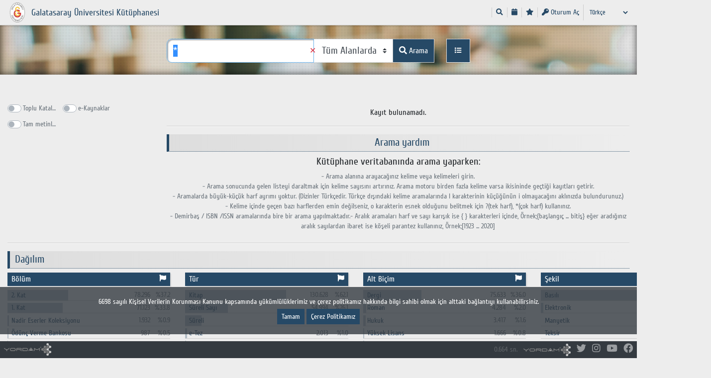

--- FILE ---
content_type: text/html; charset=utf-8
request_url: https://tarama.gsu.edu.tr/yordam/?p=1&dil=0&q=*&fq%5B%5D=kunyeOrtamKN_str:%2204%22&fq%5B%5D=kunyeKutuphaneKN_str:%22A%22
body_size: 240061
content:
<!doctype html>
<html lang="0">

<head>
	<meta http-equiv="Content-Type" content="text/html; charset=utf-8" />

	<title>Galatasaray Üniversitesi Kütüphanesi s19.5</title>
	<base href="/yordam/" />
	<meta name="description" content="Galatasaray Üniversitesi Kütüphanesi,Galatasaray Üniversitesi Kütüphanesi katalog tarama,Galatasaray Üniversitesi Kütüphanesi kütüphanesi,Galatasaray Üniversitesi Kütüphanesi yordam,Galatasaray Üniversitesi Kütüphanesi" />
	<meta name="keywords" content="Galatasaray Üniversitesi Kütüphanesi,Galatasaray Üniversitesi Kütüphanesi katalog tarama,Galatasaray Üniversitesi Kütüphanesi kütüphanesi,Galatasaray Üniversitesi Kütüphanesi yordam,Galatasaray Üniversitesi Kütüphanesi" />
	<meta name="viewport" id="viewport" content="width=device-width, initial-scale=1.0" />
	<!--<meta name="viewport" id="viewport" content="width=device-width, initial-scale=1, maximum-scale=1, shrink-to-fit=no, user-scalable=no"/>-->
	<meta http-equiv="Cache-control" content="max-age=604800">

	<meta property="og:url" content="https://tarama.gsu.edu.tr/yordam/?p=1&dil=0&q=*&fq%5B%5D=kunyeOrtamKN_str:%2204%22&fq%5B%5D=kunyeKutuphaneKN_str:%22A%22">
	<meta property="og:type" content="article" />
	<meta property="og:title" content="Galatasaray Üniversitesi Kütüphanesi " />
	<meta property="og:description" content="Kütüphane, library" />
	<meta property="og:image" content="https://tarama.gsu.edu.tr/yordam/kurumsal/logo.png" />
	<meta name="google-site-verification" content="NM6HxunFJQUy3SQO11hh2-JWr-kJzy-gkHJjlgeofp0" />
	<link href="kurumsal/favicon.ico" rel="shortcut icon" type="image/png" />
	<link href="css/theme.css" rel="stylesheet">
	<link href="css/font.css" rel="stylesheet">
	<link href="css/stil.css" rel="stylesheet">

	

	<script nonce=2113d664fea32a94a236511779c5f261>
		window.location.hash = window.location.hash.replace(/[^a-zA-Z_\d=]/ig, "")

		var ss = ["uyeFavori", "uyari", "favori", "tkSecililer", "seciliTarih", "seciliSaat", "boyutOran", "ayirtmaDevam", "depoDevam", "gizlilik", "parametreler"]
		var ls = ["uyeFavori", "uyeKodKN", "sifre"]

		ss.forEach(function(item, index) {
			if (sessionStorage.getItem(item) != null && sessionStorage.getItem(item) != undefined) {
				sessionStorage.setItem(item, sessionStorage.getItem(item).replace(/[^a-zA-ZüğışçöÜĞIŞÇÖ\/\d\s,\.:x'"|]/ig, ""))
			}
		})
		ls.forEach(function(item, index) {
			if (localStorage.getItem(item) != null && localStorage.getItem(item) != undefined) {
				localStorage.setItem(item, localStorage.getItem(item).replace(/[^a-zA-ZüğışçöÜĞIŞÇÖ\/\d\s,\.:x'"|]/ig, ""))
			}
		})
	</script>


	<script nonce=2113d664fea32a94a236511779c5f261>
		nonce = "2113d664fea32a94a236511779c5f261"
		dil = "0";
		_kapat = "Kapat";
		_detay = "Ayrıntı";
		_evet = "Evet";
		_hayir = "Hayır";
		_iptal = "İptal";
		_silinecek = "Silmek istediğinziden emin misiniz?";
		_islembasarili = "İşlem başarılı";
		_eminmisiniz = "Emin misiniz?";
		_dahafazla = "Daha fazlası";
		_onayla = "Onayla";
		_onaylama = "Reddet";
		_aydinlatmametni = "Aydınlatma Metni";
		_depobaslik = "Depo istekleriniz ilgili birime iletilecektir. SMS aldığınızda belirlediğiniz konuma gidip eseri alabilirsiniz.";
		_kopyalandi = "Kopyalandı";
		_marckaydet = "MARC Kaydet";
		_yordamaktarim = "Yordam Seç-Kopyala/Aktar";
		_marcgorunum = "MARC Görünüm";
		_fisyazdirilacak = "Fiş Yazdırılacak";
		_tiklayiniz = "Tıklayınız";
		_aramagir = "Aramanızı girin";
		_uygunformattadegil = "Uygun formatta değil.";
		_bulunamadi = "Bulunamadı";
		_acilirpencereyeizingerekir = "Bu içerik yeni pencerede açılacak. Tarayıcınıza açılır pencere engelleyici varsa izin vermeniz gerekir.";
		_sozlesmeuyari = "Üyelik sözleşmesini okuyup kabul etmediğiniz takdirde, oturumla yapılan işlemleri kullanamayacaksınız.";

		uyeKodKN = "";
		uyeKartKN = "";
		yazilim = "yordam";
		webYayin = "/yordam";
		ipYayin = "https://tarama.gsu.edu.tr/yordam";
		ipHost = "https://tarama.gsu.edu.tr";
		domain = "https://tarama.gsu.edu.tr";
		cikisLinki = "#";
		otomatikTamamlama = "1";
		p = "1";
		kiosk = "0";
		q = "*";
		alan = "";
		tip = "";
		tk = "";
		ek = "";
		kioskFisTuru = "";
		kioskKutuphane = "";
		kioskLogo = "";
		url = ipYayin + "/?p=1&dil=0&q=*&fq%5B%5D=kunyeOrtamKN_str:%2204%22&fq%5B%5D=kunyeKutuphaneKN_str:%22A%22";
		dosyaUzantilari = JSON.parse('{"mp3":"far fa-file-audio","mp4":"far fa-file-video","pdf":"far fa-file-pdf","jpg":"far fa-file-image","jpeg":"far fa-file-image","gif":"far fa-file-image","docx":"far fa-file-word","xlsx":"far fa-file-excel","png":"far fa-file-image","doc":"far fa-file-word","rar":"far fa-file-archive","zip":"far fa-file-archive","xls":"far fa-file-excel","txt":"far fa-file","link":"fas fa-external-link-square-alt","list":"fas fa-list"}');
		tizen = "0";
		kioskFisTuru = tizen == "1" ? "Q" : kioskFisTuru;
		token = "4ceec29784f7f3995d82031a5a95012f";
		cn = "";
		sosyalMedyalar = JSON.parse('{"fab fa-twitter":"Twitter","fab fa-instagram":"Instagram","fab fa-youtube":"YouTube","fab fa-facebook":"Facebook"}');
		renkler = JSON.parse('["#c9713b","#eee6b8","#6dab63","#c28b8b","#67d3ff","#ccb080","#5e846b","#446b75","#5b6c60","#531632","#f28080","#2d534b","#1c1c3b","#f4bc8d","#330000","#936b21","#bcbcb5","#c56666","#7d2626","#b5b51e","#593872","#438243","#5e5d5d","#4b4747","#008fff","#422c37","#804040","#004040","#5d4ef5","#8be4f2","#eb2b50","#d9c1b5"]');
		devam = "https://tarama.gsu.edu.tr/yordam/?p=2&dil=0&devam=[base64]";
	</script>


	<script nonce=2113d664fea32a94a236511779c5f261 type="text/javascript" src="plugins/jquery-3.6.0.min.js"></script>
	<script nonce=2113d664fea32a94a236511779c5f261 type="text/javascript" src="plugins/popper.min.js"></script>
	<script nonce=2113d664fea32a94a236511779c5f261 type="text/javascript" src="plugins/qrcode.min.js?v=1"></script>
	<script nonce=2113d664fea32a94a236511779c5f261 type="text/javascript" src="plugins/bootstrap.min.js"></script>
		<script nonce=2113d664fea32a94a236511779c5f261 type="text/javascript" src="plugins/typeahead/jquery.typeahead.min.js"></script>
	<link href="plugins/typeahead/jquery.typeahead.min.css" rel="stylesheet">
	<script nonce=2113d664fea32a94a236511779c5f261 type="text/javascript" src="js/fonksiyon.js?v=1"></script>

	<script nonce=2113d664fea32a94a236511779c5f261>
		//
	</script>

	

	<style>
		.ust3 {
			background-image: url("/yordam/kurumsal/ustkusak.jpg")
		}
	</style>

	

</head>



<body data-kiosk='0' data-p='1' data-yazilim='yordam'>
<script nonce=2113d664fea32a94a236511779c5f261 type="text/javascript">
	$(document).ready(function() {

		//alert(navigator.userAgent);

		var str = navigator.userAgent;
		try {
			var tmp = str.match(/CPU iPhone OS (\d+)_/i);
			var ver = tmp[1];
			if (ver < 14) {
				alertOzel("Tarayıcınız güncel değil lütfen güncel bir sürüm yükleyiniz.");
			}
		} catch (e) {
			//console.log(e)
		}

		kioskOturum("60");

		//sozlesme kontrol
		if (0) {
			pencereSozlesme("<div class='text-left'></div>");
		}

		//adres satirinda demirbas varsa
		if (window.location.href.match(/&demirbas=(.*)/g) && p == 1) {
			var dizi = window.location.href.split("&");
			var demirbas = "";
			$.each(dizi, function() {
				if (this.indexOf("demirbas") > -1) {
					demirbas = this.split("=")[1];
				}
			})

			pencereDetay(detayGetir(demirbas, q));
		}

		if (sessionStorage.favori == null || sessionStorage.favori.match(/undefined/)) sessionStorage.favori = "";



		$("a.cikis").click(function(e) {
			e.preventDefault();
			var cikisLinki = $(this).attr("href");
			$(this).after(yukleniyor());
			$(this).remove();
			$.post("inc/islem.fm.inc.php", {
				islem: "cikis",
				dil: "0"
			}, function(data) {

				if (cikisLinki != "#") {
					var geciciPencere = window.open(cikisLinki, "", "width=600,height=400");
					setTimeout(function() {
						geciciPencere.close();
						location.reload();
					}, 5000);
				} else {
					localStorage.clear();
					sessionStorage.clear();
					location.reload();
				}
			});
		})

		//sepet islemleri
		//sepet islemleri
		//sepet islemleri

		$("a.sepetUst[href='#']").click(function(e) {
			e.preventDefault();
			e.stopImmediatePropagation();
			//$("a.sepetUst").popover({title: "Header", html:true, content: $(".tmp").html(), placement: "bottom"}).popover("show");  return false;
			//uye olmayan icin modal aciyoruz
			$("body").append("<div class='tmp'></div>");
			$(".tmp").load("sayfa/favori.php?nonce=" + nonce, function(response, status, xhr) {
				pencere("Okuma Listem", $(".tmp").html(), "modal-md");
				$(".tmp").remove();
			});
		})



		
			$(document).on("click", ".kutu .favori", function(e) {
				e.preventDefault();
				e.stopImmediatePropagation();
				var kutu = $(e.target).parents(".kutu");
				var demirbas = kutu.data("demirbas");
				var eseradi = kutu.data("eseradi");
				kutu.find(".favori i.fa-star").addClass("alarmKisa");
				if (sessionStorage.favori.indexOf(demirbas + "|") < 0) {
					sessionStorage.favori += demirbas + "|" + eseradi + "|||";
					sepetUcma(kutu.find(".gorsel img"), $("a.sepetUst"));
				} else sessionStorage.favori = sessionStorage.favori.replace(demirbas + "|" + eseradi + "|||", "");
				favoriKontrol();
			})
			favoriKontrol();
			//beni hatirla otomatik giriş yapıyor
			if (localStorage.uyeKodKN != undefined && localStorage.uyeKodKN != '') {
				$.post("inc/islem.fm.inc.php", {
					islem: "sUyeBilgi",
					uyeKodKN: localStorage.uyeKodKN,
					aSifre: localStorage.sifre
				}, function(data) {
					if (!data.match(/\[hata\]/i)) location.reload();
				})
			}

		
		$("[name=dil]").change(function() {
			$("#dilForm").submit();
		})



	})
</script>


<div class="container-fluid ustKusak p1">


	<div class="ust1">
		<div class="container">
			<div class="row">
				<div class='logoKapsayan col-md-4'>
					<div class='logoKapsayanIcerik d-flex align-items-center'>

													<div class=''><a href="https://tarama.gsu.edu.tr/yordam/?p=0&dil=0"><img class='logo' src='kurumsal/logo.png' alt='logo' /></a></div>
							<div class='ml-2 logoMetin d-none d-xl-block'>
								<a href="https://tarama.gsu.edu.tr/yordam/?p=0&dil=0">
									<h3>Galatasaray Üniversitesi Kütüphanesi</h3>
								</a>
							</div>
											</div>

				</div>
				<div class='col-md-8 my-auto'>

					<nav class='navbar navbar-expand-lg p-0 float-right'>

						<button class="navbar-toggler position-fixed ustSagNavigasyonBtn" type="button" data-toggle="collapse" data-target="#ustSagNavigasyon">
							<i class='fa fa-bars'></i>
						</button>

						<div class='collapse navbar-collapse' id="ustSagNavigasyon">

							<ul class='navbar mb-0 p-0 sag small'>

																	<li class='nav-item'>
										<a href="/yordam/?p=0&dil=0" class='nav-link py-0 px-2' data-toggle='tooltip' title='Ara'>
											<i class='fas fa-search'></i> <span class='d-inline-block d-md-none'>Ara</span>
										</a>
									</li>
																								
								
								

								
																			<li class='nav-item'>
											<a href='/yordam/?p=4&dil=0' class='nav-link py-0 px-2' data-toggle='tooltip' title='Arama Geçmişi'>
												<i class='fas fa-calendar'></i> <span class='d-inline-block d-md-none'>Arama Geçmişi</span>
											</a>
										</li>
									
																			<li class='nav-item'>
											<a href='#' class='nav-link sepetUst py-0 px-2' data-toggle='tooltip' title='Okuma Listesi'>
												<i class='fas fa-star'></i> <span class='d-inline-block d-md-none'>Okuma Listesi</span>
											</a>
										</li>

									
								

								

								
									
								<li class='nav-item'>
													<a href='/yordam/?p=2&dil=0&devam=2f796f7264616d2f3f703d312664696c3d3026713d2a2666712535422535443d6b756e79654f7274616d4b4e5f7374723a25323230342532322666712535422535443d6b756e79654b7574757068616e654b4e5f7374723a25323241253232#girisFormKapsayan' class='nav-link py-0 px-2 small oturumAcBtn' data-toggle='tooltip' title='Oturum Aç'><i class='fas fa-key'></i> Oturum Aç</a>
												</li>
								
								<li class='nav-item dil'>
									<form method='get' id='dilForm' class='form'>
										<input type='hidden' name="p" value="1"/><input type='hidden' name="q" value="*"/><input type='hidden' name="fq[]" value="kunyeOrtamKN_str:&quot;04&quot;"/><input type='hidden' name="fq[]" value="kunyeKutuphaneKN_str:&quot;A&quot;"/><select class='form-control form-control-sm pr-4 border-0 bg-transparent text-primary' name='dil' ><option value='0' selected>Türkçe</option><option value='2' >Русский</option><option value='3' >English</option><option value='6' >Deutsch</option><option value='7' >French</option><option value='8' >العربية</option></select>									</form>
								</li>
							</ul>
						</div>
						<!--navbar-collapse-->
					</nav>
				</div>
			</div>
			<!--row-->
		</div>
		<!--container-->

	</div>

</div>
<!--container-fluid-->


<span class='dilSecimSablon d-none'>
	<select class='form-control form-control-lg custom-select' name="q">
		<option value='tur'>Türkçe</option><option value=abk >Abhazca </option><option value=pus >Afganca/Peştuca </option><option value=akk >Akadca </option><option value=ger >Almanca </option><option value=alt >Altay Türkçesi </option><option value=tut >Altay Türkçesi </option><option value=amh >Amharca </option><option value=arc >Aramice </option><option value=ara >Arapça </option><option value=alb >Arnavutça </option><option value=ava >Avarca </option><option value=aze >Azerice </option><option value=akk >Babilce </option><option value=bam >Bambaraca </option><option value=baq >Baskça </option><option value=bak >Başkurtça </option><option value=bel >Belarusça </option><option value=ben >Bengalce </option><option value=bos >Boşnakça </option><option value=bul >Bulgarca </option><option value=bua >Buryatça </option><option value=dan >Danca </option><option value=dari >Dari-Farsça </option><option value=ind >Endenozyaca </option><option value=arm >Ermenice </option><option value=tut5 >Eski Uygur Türkçesi </option><option value=epo >Esperanto </option><option value=est >Estonyaca </option><option value=gez >Ethiopic </option><option value=fao >Faroece </option><option value=per >Farsça </option><option value=dutb >Felemenkçe </option><option value=fil >Filipince </option><option value=fin >Fince </option><option value=fre >Fransızca </option><option value=tut1 >Gagauz Türkçesi </option><option value=glg >Galiçyaca </option><option value=gil >Gilbertese </option><option value=guj >Guceratça </option><option value=geo >Gürcüce </option><option value=hat >Haiti </option><option value=kha >Hakasça </option><option value=tut2 >Harezm Türkçesi </option><option value=hau >Hausaca </option><option value=haw >Havaice </option><option value=hin >Hintçe </option><option value=dut >Hollandaca </option><option value=hrv >Hırvatça </option><option value=scr >Hırvatça </option><option value=jpn >Japonca </option><option value=kbd >Kabarca </option><option value=xal >Kalmukça </option><option value=tut4 >Karahanlı Türkçesi/Hakaniye Türkçesi </option><option value=kaa >Karakalpakça </option><option value=kar >Karamanlıca </option><option value=krc >Karaçay-Balkar </option><option value=cat >Katalanca </option><option value=kaz >Kazakça </option><option value=khm >Kmerce </option><option value=kor >Korece </option><option value=cos >Korsikaca </option><option value=tut7 >Kuman Türkçesi (Bozkır Kıpçakçası) </option><option value=kum >Kumuk </option><option value=tut6 >Köktürk Türkçesi </option><option value=kur >Kürtçe </option><option value=kir >Kırgızca </option><option value=lat >Latince </option><option value=laz >Lazca </option><option value=lav >Letonyaca </option><option value=lit >Litvanyaca </option><option value=luo >Luo </option><option value=hun >Macarca </option><option value=mlg >Madagaskarca </option><option value=mac >Makedonca </option><option value=may >Malayca </option><option value=mar >Marathice </option><option value=chm >Marice </option><option value=min >Megrelce </option><option value=mol >Moldavyaca </option><option value=mos >Morece </option><option value=mon >Moğolca </option><option value=egy >Mısırca </option><option value=nep >Nepalce </option><option value=nic >Nijer-Kordofan </option><option value=nor >Norveççe </option><option value=ota >Osmanlıca </option><option value=tut8 >Oğuz Türkçesi </option><option value=pol >Polca/Lehçe </option><option value=por >Portekizce </option><option value=sai >Pume </option><option value=rom >Romani </option><option value=grc >Rumca </option><option value=rum >Rumence </option><option value=rus >Rusça </option><option value=cab >Sabuanca </option><option value=smi >Sami </option><option value=smo >Samoaca </option><option value=san >Sanskritçe </option><option value=sin >Seylanca </option><option value=sla >Slavca </option><option value=slo >Slovakça </option><option value=slv >Slovence </option><option value=som >Somalice </option><option value=swa >Svahili </option><option value=sux >Sümerce </option><option value=syc >Süryanice </option><option value=scc >Sırpça </option><option value=tg >Tacikçe </option><option value=tgk >Tacikçe </option><option value=tam >Tamilce </option><option value=tut3 >Tatar Türkçesi </option><option value=tat >Tatarca </option><option value=tha >Tayca </option><option value=tib >Tibetçe </option><option value=tir >Tigrinya </option><option value=tvl >Tuvaca </option><option value=tuk >Türkmence </option><option value=tur >Türkçe </option><option value=ukr >Ukraynaca </option><option value=urd >Urduca </option><option value=uig >Uygurca </option><option value=vie >Vietnamca </option><option value=sah >Yakutça </option><option value=gre >Yunanca </option><option value=son >Zarma </option><option value=zaz >Zazaca </option><option value=zza >Zaza </option><option value=zul >Zuluca  </option><option value=chg >Çağatayca </option><option value=cze >Çekçe </option><option value=ady >Çerkesçe </option><option value=nya >Çevaca </option><option value=che >Çeçence </option><option value=chi >Çince </option><option value=mul >Çok dilli </option><option value=chv >Çuvaşça </option><option value=uzb >Özbekçe </option><option value=heb >İbranice </option><option value=eng >İngilizce </option><option value=gle >İrlandaca </option><option value=sco >İskoçça (Cermen) </option><option value=gla >İskoçça (Kelt) </option><option value=spa >İspanyolca </option><option value=swe >İsveççe </option><option value=ita >İtalyanca </option><option value=ice >İzlandaca </option><option value=sna >Şona Dili </option>	</select>
</span>








<script nonce=2113d664fea32a94a236511779c5f261>
   $(document).ready(function() {

      $(".btn[data-islem]").click(function(e) {
         e.stopImmediatePropagation();
         var bu = $(this);
         var recordid = bu.data("recordid");
         var islem = bu.data("islem");
         confirmOzel(_eminmisiniz, function() {
            $.post("inc/yayinaea.inc.php", {
               islem: islem,
               recordid: recordid,
               yazilim: yazilim,
               p: p
            }, function(data) {
               setTimeout(function() {
                  alertOzel(data, "", function() {
                     location.reload();
                  })
               }, 1000)
            })
         })
      }) //click

      $("input[name=tk],input[name=ek],input[name=gs],input[name=tm]").change(function(e) {
         var deger = $(this).is(":checked") ? "1" : "0";
         $(this).val(deger);
         $(this).parents("form").submit();
      })

      $(".solAcKapat").click(function(e) {
         var ikon = $(this).find("i.fas");
         var body = $("body");
         body.toggleClass("solAktif");
         ikon.removeClass("fa-caret-right fa-caret-left").addClass(body.hasClass("solAktif") ? "fa-caret-left" : "fa-caret-right");
      })

      $(".konuHiyerarsi .acKapat").click(function(e) {
         e.stopImmediatePropagation()
         let bu = $(this);
         let buLi = bu.parent("li")
         let ul = buLi.children("ul");
         let ikon = bu.find("i");
         ul.toggleClass("show");
         ikon.removeClass("fa-arrow-down fa-arrow-up");
         ikon.addClass(ul.hasClass("show") ? "fa-arrow-up" : "fa-arrow-down");
      })

      $(".konuHiyerarsi a.aktifKonu").parents("ul").addClass("show");
      $(".konuHiyerarsi a.aktifKonu").parent("li").children("ul").addClass("show");

      $(".disiplinFiltre").keyup(function(e) {
         e.stopImmediatePropagation();
         let aranan = $(this).val();
         let liste = $(this).parents(".facetKonuHiyerarsi").find("ul li");
         liste.removeClass("d-none");
         liste.filter(function() {
            return !$(this).find("a").text().match(new RegExp(aranan, "i"))
         }).addClass("d-none").parent("ul").find(".dahaFazla").addClass("d-none");
         //boyama
         liste.parent("ul").find("li:not(.d-none)").each(function() {
            let deger = $(this).find(".gorunen").text();
            $(this).find(".gorunen").html(boyama(deger, aranan));
         })


         if (aranan == '') {
            liste.filter(function() {
               return $(this).index() > 5
            }).addClass("d-none").parent("ul").find(".dahaFazla").removeClass("d-none");
         }
      })

      $(document).on("click", ".listeKapsayan .kutu a.detayAc", function(e) {
         e.stopImmediatePropagation();
         e.preventDefault();

         var bu = $(e.currentTarget);
         var kutu = bu.parents(".kutu");
         var recordid = kutu.data("recordid");
         var eseradi = kutu.data("eseradi");
         var demirbas = kutu.data("demirbas");


         if (bu.hasClass("pencere")) {
            pencereDetay(detayGetir(demirbas, q));

         } else if (bu.hasClass("satirIci")) {

            if ($(".aktarimIcerik").html() != '') $(".aktarimIcerik .close").click(); //aktarım aktifse kapatalım

            kutu.addClass("aktif");
            bu.addClass("d-none");
            kutu.find(".satirIciKapsayan").html(yukleniyor());
            var data = detayGetir(demirbas, q);
            satirIci(demirbas, data);
            history.pushState({}, "", decodeURI(window.location.href).replace(/&demirbas=([a-z0-9\s\+]+)/ig, ""));

         }
         window.history.pushState({}, "", decodeURI(window.location.href).replace(/&demirbas=([a-z0-9\s\+]+)/ig, "") + "&demirbas=" + demirbas);

      })

      $(".listeKapsayan .kutu a.aktarim").click(function(e) {
         e.stopImmediatePropagation();
         e.preventDefault();
         if ($(".satirIciKapsayan").html() != '') $(".satirIciKapat .close").click(); //satır içi detay varsa kapatalım
         aktarim($(this));
      })

      $(".listeKapsayan .kutu a.paylas").click(function(e) {
         e.stopImmediatePropagation();
         e.preventDefault();
         var bu = $(this);
         var kutu = bu.parents(".kutu");
         var demirbas = kutu.data("demirbas");
         var linkGorunen = url + "&demirbas=" + demirbas;
         var link = encodeURIComponent(linkGorunen);
         //var link      = linkGorunen;

         var html = "<div class='mb-2 text-center'>";
         $.each(sosyalMedyalar, function(key, value) {
            if (value.match(/Facebook/i)) html += "<a class='btn paylas' data-toggle='tooltip' title='Paylaş' href='https://www.facebook.com/sharer/sharer.php?u=" + link + "'><i class='" + key + " fa-2x'></i></a>";
            if (value.match(/Twitter/i)) html += "<a class='btn paylas' data-toggle='tooltip' title='Paylaş' href='https://twitter.com/intent/tweet?text=" + link + "' ><i class='" + key + " fa-2x'></i></a>";
         })
         html += "</div>";
         html += "<input type='text' class='form-control form-control-sm linkKutusu' value='" + linkGorunen + "'   />";
         html += "<span class='btn btn-secondary btn-sm btn-block paylasimLinkiKopyala mt-2'><i class='fas fa-copy'></i> Kopyala</span>";


         pencere("Paylaş", html, "modal-sm");
         $("[data-toggle=tooltip]").tooltip();

         $("a.paylas").click(function(e) {
            e.preventDefault();
            window.open($(this).attr("href"), "_blank", "toolbar=no,scrollbars=yes,menubar=no,resizable=yes,width=400,height=400");
         })

         //aktarimi kopyala
         $(".paylasimLinkiKopyala").click(function(e) {
            e.stopImmediatePropagation();
            $("input.linkKutusu").focus().select();
            document.execCommand("copy");
            alertOzel(_kopyalandi);
         })
      })

      $("a.cokluortam").click(function(e) {
         e.preventDefault();
         pencereDetayDosya($(this), $(this).data("url"));
      })

      function satirIci(demirbas, data) {

         var kutu = $(".kutu.card[data-demirbas='" + encodeURI(demirbas) + "']");
         var kapsayan = kutu.find(".satirIciKapsayan");
         kutu.find(".kutuphane,.satirIciKapat,.sayac").addClass("d-none");

         if (data == '') {
            kutu.find(".kutuphane,a.detayAc,.sayac").removeClass("d-none");
            kutu.removeClass("aktif");
         } else {
            kutu.find(".satirIciKapat").removeClass("d-none");
            $("html, body").animate({
               scrollTop: kutu.offset().top - 50
            }, 500);
            kutu.find(".satirIciKapat").click(function(e) {
               e.stopImmediatePropagation();
               e.preventDefault();
               satirIci(demirbas, "");
            })
         }
         kapsayan.html(data);
      }

      //listeden detay dosya
      $(".listeKapsayan a.detayDosya").click(function(e) {
         e.preventDefault();
         pencereDetayDosya($(this).parent(".detayGaleri"), $(this).data("url"));
      })

      //liste sayfasi geldiginde qr kodlar olussun
      kareKodYap(".liste .qr", "");

      $("input").blur();
      if (kiosk == '0') $(".qKapsayan input[name=q]").focus();

      if ($(".liste .kutu .kioskFisYazdirBtn").length > 0) {
         $(".liste .kutu .kioskFisYazdirBtn").bind("click", async function() {
            $(this).parents(".kutu").find("a.detayAc.satirIci").click()

            //gelinceye kadar bekleyelim
            let bekle = setInterval(function() {
               if ($(".katalogDetay.kutu .kioskFisYazdirBtn").length > 0) {
                  $(".katalogDetay.kutu .kioskFisYazdirBtn").click()
                  // $(".satirIciKapat").click()
                  clearInterval(bekle)
               }
            }, 500)

         });

      }


      //birliktelik
      //birliktelik
      //birliktelik
      //$(".kutu.bagli.ust").next(".bagli.alt:first").addClass("ilk")
               //

      

      $("a.hiperKitap").click(function(e) {
         e.preventDefault();
         e.stopImmediatePropagation();
         var demirbas = $(this).parents(".kutu").data("demirbas");
         window.open("inc/islem.inc.php?islem=hiperkitap&demirbas=" + demirbas, '_blank');
      })

      $("[name=sAlan],[name=sYon]").change(function() {
         $("#siralaForm").submit();
      })
      $("[name=adet]").change(function() {
         $("#adetForm").submit();
      })

      $("[name=gorunum]").change(function() {
         $("#gorunumForm").submit();
      })


      $(".uyePopovers").popover({
            trigger: "manual",
            html: true,
            animation: false
         })
         .on("mouseenter", function() {
            var bu = this;
            $(bu).popover("show");
            $(".popover").on("mouseleave", function() {
               $(bu).popover('hide');
            });
         }).on("mouseleave", function() {
            var bu = this;
            setTimeout(function() {
               if (!$(".popover:hover").length) {
                  $(bu).popover("hide");
               }
            }, 300);
         });




      $('.uyePopovers').on('show.bs.popover', function() {
         let bu = $(this);
         let gelenid = bu.data("akademisyenid");
         $.post("inc/akademisyen.inc.php", {
            islem: 'uyeBilgiAEA',
            uyeid: gelenid
         }, function(data) {
            try {
               if (data != "hata") {
                  var html = data;
                  $(".popover .popover-body").html(html);
               }
            } catch (e) {
               $('.uyePopovers').popover("hide")
            }
         })
      })



   })
</script>


<div class="container-fluid p1">
   <div class="ust3">
      <div class="container h-100">
                     <div class="row h-100">
               <div class="col-md-3"></div>
               <div class="col-md-6 my-auto">
                  <div class="aramaFormKapsayan">
                     



<script nonce=2113d664fea32a94a236511779c5f261>
   $(document).ready(function() {

      if (alan == 'qDil_txt') {
         $("select[name=q] option[value=" + q + "]").prop("selected", true);
      }

      //var u = new SpeechSynthesisUtterance();
      //u.text = 'test';
      //u.lang = 'en-US';
      //u.rate = 1.2;
      //speechSynthesis.speak(u);

      if ("webkitSpeechRecognition" in window) {

         var recognition = new webkitSpeechRecognition();

         $("input[name='q']").addClass("pl-4")
         //recognition.continuous = true;
         $(".mikrofon").removeClass("d-none");
         $(".mikrofon").click(function() {
            if ($(this).hasClass("aktif")) {
               $(this).removeClass("aktif");
               recognition.stop();
            } else {
               $(this).addClass("aktif");
               recognition.start();
            }
         })

         recognition.onresult = function(event) {
            if (event.results.length > 0) {
               var deger = $("input[name='q']").val();
               $("input[name='q']").val(deger + " " + event.results[0][0].transcript);
               recognition.stop();
               setTimeout(function() {
                  recognition.start();
               }, 500)
               //q.form.submit();
            }
         } //onresult

      } //webkitSpeechRecognition

   })
</script>


<form action='' method='get' class='aramaForm w-100'>

   <input type='hidden' name="dil" value="0"/>
   <input type="hidden" name='p' value='1' />

   
   <div class="form-group formSatir mb-0 mt-4">

      <div class="typeahead__container">
         <div class="typeahead__field">
            <div class="typeahead__query">
               <div class="input-group qKapsayan">

                  <input type="text" class="form-control form-control-lg arama" name='q' autocomplete="off" spellcheck="false" placeholder="Aramanızı girin" value="*">
                  <i class='fas fa-microphone mikrofon d-none'></i>
                  <div class="input-group-append a1">
                     <select class='form-control  form-control-lg custom-select' name="alan" data-onceki='tum_txt'>
                        <option value='tum_txt' selected>Tüm Alanlarda</option><option value='qYazarlar_txt' >Yazar</option><option value='qEser_txt' >Eser Adı</option><option value='qKonu_txt' >Konu</option><option value='kunyeDilKN_str' >Dil</option><option value='kunyeOzetIcerik_txt' >Öz/Özet/İçindekiler</option><option value='kunyeNotlar_txt' >Notlar</option><option value='kunyeSayiYil_txt' >Süreli / Yıl</option><option value='kunyeSayiSayi_txt' >Süreli / Sayı</option><option value='qYayinTarihi_txt' >Yayın Tarihi</option><option value='kunyeYayinlayan_txt' >Yayınlayan</option><option value='kunyeYayinYeri_txt' >Yayın Yeri</option><option value='kunyeSiniflamaYer_txt' >Sınıflama yer bilgisi</option><option value='kunyeISBNISSN_txt' >ISBN</option><option value='kunyeDemirbasKN_txt' >Demirbaş</option>                     </select>
                  </div>
                  <div class="input-group-append a2">
                     <button class="btn btn-primary btn-lg" type="submit" data-toggle='tooltip' title='Arama'><i class='fas fa-search'></i> Arama</button>
                  </div>
                                       <div class="input-group-append a3 ml-lg-4">
                        <a href='?p=1&dil=0&q=&alan=&tip=gelismis&gorunum=liste' class="btn btn-primary border btn-lg detayliAramaBtn" data-toggle='tooltip' title='Detaylı Arama'>
                           <span class="small"><i class='fas fa-list'></i></span>
                        </a>
                     </div>
                                 </div>
            </div>
            <!--typeahead__query-->
         </div>
         <!--typeahead__field_-->
      </div>
      <!--typeahead__container-->

   </div>

</form>                  </div>
                  <!--aramaFormKapsayan-->
               </div>
            </div>
               </div>
   </div>
</div>



<div class="container pb-5">

   
   
<script nonce=2113d664fea32a94a236511779c5f261>
   $(document).ready(function() {
      $(".aramaForm").addClass("animate__animated animate__shakeX")
   })
</script>



<div class="container py-2">

   <div class="row mt-5">

      <div class='row'>

         <div class='col-md-3'>
            <div class='toplularSecimKapsayan row'>

    
        <div class='topluKatalogForm'>
            <form method='get' class='form' name='tkForm'>
                <input type='hidden' name="p" value="1"/><input type='hidden' name="dil" value="0"/><input type='hidden' name="q" value="*"/><input type='hidden' name="fq[]" value="kunyeOrtamKN_str:&quot;04&quot;"/><input type='hidden' name="fq[]" value="kunyeKutuphaneKN_str:&quot;A&quot;"/>                <div class='custom-control custom-switch tkDugmeKapsayan'>
                    <input type='checkbox' class='custom-control-input' id='tkDugme' name='tk' >
                    <label class='custom-control-label small' for='tkDugme' data-toggle='tooltip' title='Toplu Katalog'><span>Toplu Katalog</span></label>
                </div>
            </form>
        </div>

    
            <div class='elektronikKaynakForm'>
            <form method='get' class='form' name='ekForm'>
                <input type='hidden' name="p" value="1"/><input type='hidden' name="dil" value="0"/><input type='hidden' name="q" value="*"/><input type='hidden' name="fq[]" value="kunyeOrtamKN_str:&quot;04&quot;"/><input type='hidden' name="fq[]" value="kunyeKutuphaneKN_str:&quot;A&quot;"/>                <div class='custom-control custom-switch ekDugmeKapsayan'>
                    <input type='checkbox' class='custom-control-input' id='ekDugme' name='ek' >
                    <label class='custom-control-label small' for='ekDugme' data-toggle='tooltip' title='e-Kaynaklar'><span>e-Kaynaklar</span></label>
                </div>
            </form>
        </div>
    

    <div class='tamMetin'>
        <form method='get' class='form' name='tmForm'>
            <input type='hidden' name="p" value="1"/><input type='hidden' name="dil" value="0"/><input type='hidden' name="q" value="*"/><input type='hidden' name="fq[]" value="kunyeOrtamKN_str:&quot;04&quot;"/><input type='hidden' name="fq[]" value="kunyeKutuphaneKN_str:&quot;A&quot;"/>            <div class='custom-control custom-switch tmDugmeKapsayan'>
                <input type='checkbox' class='custom-control-input' id='tmDugme' name='tm' >
                <label class='custom-control-label small' for='tmDugme' data-toggle='tooltip' title='Tam metinlerde ara'><span>Tam metinlerde ara</span></label>
            </div>
        </form>
    </div>


</div>
<!--toplularSecimKapsayan-->



         </div>

         <div class="col-md-9">

            <div class='text-center'>

               <div class='mt-2 tavsiye text-center'>Kayıt bulunamadı.</div>
               <hr>
               <h4 class='sayfaBaslik'>Arama yardım</h4>
               <h5 class=''>Kütüphane veritabanında arama yaparken:</h5>

               <p class="text-muted small">- Arama alanına arayacağınız kelime veya kelimeleri girin.<br>- Arama sonucunda gelen listeyi daraltmak için kelime sayısını artırınız. Arama motoru birden fazla kelime varsa ikisininde geçtiği kayıtları getirir.<br>- Aramalarda büyük-küçük harf ayrımı yoktur. (Dizinler Türkçedir. Türkçe dışındaki kelime aramalarında I karakterinin küçüğünün i olmayacağını aklınızda bulundurunuz.)<br>- Kelime içinde geçen bazı harflerden emin değilseniz, o karakterin esnek olduğunu belitmek için ?(tek harf), *(çok harf) kullanınız.<br>- Demirbaş / ISBN /ISSN aramalarında bire bir arama yapılmaktadır.- Aralık aramaları harf ve sayı karışık ise { } karakterleri içinde, Örnek;{başlangıç ... bitiş} eğer aradığınız aralık sayılardan ibaret ise köşeli parantez kullanınız, Örnek;[1923 ... 2020] <br></p>

            </div>
            <!--col-->

         </div>
      </div>
      <!--row-->

               <hr>
         <h4 class='sayfaBaslik'>Dağılım</h4>
         <div class='row'>
            <div class='col-md-3 mb-3'><h5 class='facetBaslik bg-primary text-white py-1 px-2 d-flex justify-content-between'>
			<span>Bölüm</span>
			<span class='small adet text-secondary d-none'>[7]</span>
			<span class='small'><i class='fas fa-flag'></i></span>
			</h5><ul class='facet text-left small'><li class='satir mb-1 pl-2 '>
					<span class='bar' style='width:37.2%'></span>
					<span class='yuzde text-muted float-right' title='%37.2'>%37.2</span>
					<span class='adet text-muted float-right' >78.296</span>
					<span class='deger' title="2. Kat"><a href='/yordam/?p=1&dil=0&q=*&fq[]=kunyeBolumKN_str%3A%2202%22'>2. Kat</a></span>
					</li><li class='satir mb-1 pl-2 '>
					<span class='bar' style='width:33.8%'></span>
					<span class='yuzde text-muted float-right' title='%33.8'>%33.8</span>
					<span class='adet text-muted float-right' >71.123</span>
					<span class='deger' title="1. Kat"><a href='/yordam/?p=1&dil=0&q=*&fq[]=kunyeBolumKN_str%3A%2201%22'>1. Kat</a></span>
					</li><li class='satir mb-1 pl-2 '>
					<span class='bar' style='width:0.9%'></span>
					<span class='yuzde text-muted float-right' title='%0.9'>%0.9</span>
					<span class='adet text-muted float-right' >1.932</span>
					<span class='deger' title="Nadir Eserler Koleksiyonu"><a href='/yordam/?p=1&dil=0&q=*&fq[]=kunyeBolumKN_str%3A%2204%22'>Nadir Eserler Koleksiyonu</a></span>
					</li><li class='satir mb-1 pl-2 '>
					<span class='bar' style='width:0.5%'></span>
					<span class='yuzde text-muted float-right' title='%0.5'>%0.5</span>
					<span class='adet text-muted float-right' >987</span>
					<span class='deger' title="Ödünç Verme Bankosu"><a href='/yordam/?p=1&dil=0&q=*&fq[]=kunyeBolumKN_str%3A%2207%22'>Ödünç Verme Bankosu</a></span>
					</li><li class='satir mb-1 pl-2 '>
					<span class='bar' style='width:0.3%'></span>
					<span class='yuzde text-muted float-right' title='%0.3'>%0.3</span>
					<span class='adet text-muted float-right' >633</span>
					<span class='deger' title="Teknik Hizmetler"><a href='/yordam/?p=1&dil=0&q=*&fq[]=kunyeBolumKN_str%3A%2206%22'>Teknik Hizmetler</a></span>
					</li><li class='satir mb-1 pl-2 d-none'>
					<span class='bar' style='width:0.0%'></span>
					<span class='yuzde text-muted float-right' title='%0.0'>%0.0</span>
					<span class='adet text-muted float-right' >5</span>
					<span class='deger' title="Zemin Kat"><a href='/yordam/?p=1&dil=0&q=*&fq[]=kunyeBolumKN_str%3A%2205%22'>Zemin Kat</a></span>
					</li>
					<span class='small py-1 px-2'>
					<a href='#' class='text-info dahaFazla'>Daha fazlası <i class='fas fa-arrow-down'></i></a>
					<a href='#' class='text-info dahaAz d-none'>Daha az <i class='fas fa-arrow-up'></i></a>
					</span>
					</ul></div><div class='col-md-3 mb-3'><h5 class='facetBaslik bg-primary text-white py-1 px-2 d-flex justify-content-between'>
			<span>Tür</span>
			<span class='small adet text-secondary d-none'>[8]</span>
			<span class='small'><i class='fas fa-flag'></i></span>
			</h5><ul class='facet text-left small'><li class='satir mb-1 pl-2 '>
					<span class='bar' style='width:62.1%'></span>
					<span class='yuzde text-muted float-right' title='%62.1'>%62.1</span>
					<span class='adet text-muted float-right' >130.628</span>
					<span class='deger' title="Kitap"><a href='/yordam/?p=1&dil=0&q=*&fq[]=kunyeAnaTurKN_str%3A%220100%22'>Kitap</a></span>
					</li><li class='satir mb-1 pl-2 '>
					<span class='bar' style='width:26.1%'></span>
					<span class='yuzde text-muted float-right' title='%26.1'>%26.1</span>
					<span class='adet text-muted float-right' >54.994</span>
					<span class='deger' title="Süreli Sayı"><a href='/yordam/?p=1&dil=0&q=*&fq[]=kunyeAnaTurKN_str%3A%220500%22'>Süreli Sayı</a></span>
					</li><li class='satir mb-1 pl-2 '>
					<span class='bar' style='width:10.0%'></span>
					<span class='yuzde text-muted float-right' title='%10.0'>%10.0</span>
					<span class='adet text-muted float-right' >20.931</span>
					<span class='deger' title="Süreli"><a href='/yordam/?p=1&dil=0&q=*&fq[]=kunyeAnaTurKN_str%3A%220300%22'>Süreli</a></span>
					</li><li class='satir mb-1 pl-2 '>
					<span class='bar' style='width:1.0%'></span>
					<span class='yuzde text-muted float-right' title='%1.0'>%1.0</span>
					<span class='adet text-muted float-right' >2.013</span>
					<span class='deger' title="e-Tez"><a href='/yordam/?p=1&dil=0&q=*&fq[]=kunyeAnaTurKN_str%3A%220205%22'>e-Tez</a></span>
					</li><li class='satir mb-1 pl-2 '>
					<span class='bar' style='width:0.5%'></span>
					<span class='yuzde text-muted float-right' title='%0.5'>%0.5</span>
					<span class='adet text-muted float-right' >1.076</span>
					<span class='deger' title="e-Kitapdışı"><a href='/yordam/?p=1&dil=0&q=*&fq[]=kunyeAnaTurKN_str%3A%220405%22'>e-Kitapdışı</a></span>
					</li><li class='satir mb-1 pl-2 d-none'>
					<span class='bar' style='width:0.2%'></span>
					<span class='yuzde text-muted float-right' title='%0.2'>%0.2</span>
					<span class='adet text-muted float-right' >515</span>
					<span class='deger' title="Kitapdışı"><a href='/yordam/?p=1&dil=0&q=*&fq[]=kunyeAnaTurKN_str%3A%220400%22'>Kitapdışı</a></span>
					</li><li class='satir mb-1 pl-2 d-none'>
					<span class='bar' style='width:0.1%'></span>
					<span class='yuzde text-muted float-right' title='%0.1'>%0.1</span>
					<span class='adet text-muted float-right' >149</span>
					<span class='deger' title="e-Kitap"><a href='/yordam/?p=1&dil=0&q=*&fq[]=kunyeAnaTurKN_str%3A%220105%22'>e-Kitap</a></span>
					</li><li class='satir mb-1 pl-2 d-none'>
					<span class='bar' style='width:0.0%'></span>
					<span class='yuzde text-muted float-right' title='%0.0'>%0.0</span>
					<span class='adet text-muted float-right' >36</span>
					<span class='deger' title="Tez"><a href='/yordam/?p=1&dil=0&q=*&fq[]=kunyeAnaTurKN_str%3A%220200%22'>Tez</a></span>
					</li>
					<span class='small py-1 px-2'>
					<a href='#' class='text-info dahaFazla'>Daha fazlası <i class='fas fa-arrow-down'></i></a>
					<a href='#' class='text-info dahaAz d-none'>Daha az <i class='fas fa-arrow-up'></i></a>
					</span>
					</ul></div><div class='col-md-3 mb-3'><h5 class='facetBaslik bg-primary text-white py-1 px-2 d-flex justify-content-between'>
			<span>Alt Biçim</span>
			<span class='small adet text-secondary d-none'>[50]</span>
			<span class='small'><i class='fas fa-flag'></i></span>
			</h5><ul class='facet text-left small'><li class='satir mb-1 pl-2 '>
					<span class='bar' style='width:36.0%'></span>
					<span class='yuzde text-muted float-right' title='%36.0'>%36.0</span>
					<span class='adet text-muted float-right' >75.633</span>
					<span class='deger' title="Dergi"><a href='/yordam/?p=1&dil=0&q=*&fq[]=kunyeAltTurKN_str%3A%22004%22'>Dergi</a></span>
					</li><li class='satir mb-1 pl-2 '>
					<span class='bar' style='width:2.0%'></span>
					<span class='yuzde text-muted float-right' title='%2.0'>%2.0</span>
					<span class='adet text-muted float-right' >4.284</span>
					<span class='deger' title="Roman"><a href='/yordam/?p=1&dil=0&q=*&fq[]=kunyeAltTurKN_str%3A%22031%22'>Roman</a></span>
					</li><li class='satir mb-1 pl-2 '>
					<span class='bar' style='width:1.6%'></span>
					<span class='yuzde text-muted float-right' title='%1.6'>%1.6</span>
					<span class='adet text-muted float-right' >3.417</span>
					<span class='deger' title="Hukuk"><a href='/yordam/?p=1&dil=0&q=*&fq[]=kunyeAltTurKN_str%3A%22170%22'>Hukuk</a></span>
					</li><li class='satir mb-1 pl-2 '>
					<span class='bar' style='width:0.8%'></span>
					<span class='yuzde text-muted float-right' title='%0.8'>%0.8</span>
					<span class='adet text-muted float-right' >1.666</span>
					<span class='deger' title="Yüksek Lisans"><a href='/yordam/?p=1&dil=0&q=*&fq[]=kunyeAltTurKN_str%3A%22010%22'>Yüksek Lisans</a></span>
					</li><li class='satir mb-1 pl-2 '>
					<span class='bar' style='width:0.8%'></span>
					<span class='yuzde text-muted float-right' title='%0.8'>%0.8</span>
					<span class='adet text-muted float-right' >1.598</span>
					<span class='deger' title="Tarih"><a href='/yordam/?p=1&dil=0&q=*&fq[]=kunyeAltTurKN_str%3A%22156%22'>Tarih</a></span>
					</li><li class='satir mb-1 pl-2 d-none'>
					<span class='bar' style='width:0.6%'></span>
					<span class='yuzde text-muted float-right' title='%0.6'>%0.6</span>
					<span class='adet text-muted float-right' >1.297</span>
					<span class='deger' title="Sözlük"><a href='/yordam/?p=1&dil=0&q=*&fq[]=kunyeAltTurKN_str%3A%22024%22'>Sözlük</a></span>
					</li><li class='satir mb-1 pl-2 d-none'>
					<span class='bar' style='width:0.5%'></span>
					<span class='yuzde text-muted float-right' title='%0.5'>%0.5</span>
					<span class='adet text-muted float-right' >1.113</span>
					<span class='deger' title="Felsefe"><a href='/yordam/?p=1&dil=0&q=*&fq[]=kunyeAltTurKN_str%3A%22155%22'>Felsefe</a></span>
					</li><li class='satir mb-1 pl-2 d-none'>
					<span class='bar' style='width:0.3%'></span>
					<span class='yuzde text-muted float-right' title='%0.3'>%0.3</span>
					<span class='adet text-muted float-right' >730</span>
					<span class='deger' title="Siyasi"><a href='/yordam/?p=1&dil=0&q=*&fq[]=kunyeAltTurKN_str%3A%22128%22'>Siyasi</a></span>
					</li><li class='satir mb-1 pl-2 d-none'>
					<span class='bar' style='width:0.3%'></span>
					<span class='yuzde text-muted float-right' title='%0.3'>%0.3</span>
					<span class='adet text-muted float-right' >682</span>
					<span class='deger' title="Ekonomi"><a href='/yordam/?p=1&dil=0&q=*&fq[]=kunyeAltTurKN_str%3A%22174%22'>Ekonomi</a></span>
					</li><li class='satir mb-1 pl-2 d-none'>
					<span class='bar' style='width:0.3%'></span>
					<span class='yuzde text-muted float-right' title='%0.3'>%0.3</span>
					<span class='adet text-muted float-right' >622</span>
					<span class='deger' title="Şiir"><a href='/yordam/?p=1&dil=0&q=*&fq[]=kunyeAltTurKN_str%3A%22048%22'>Şiir</a></span>
					</li><li class='satir mb-1 pl-2 d-none'>
					<span class='bar' style='width:0.3%'></span>
					<span class='yuzde text-muted float-right' title='%0.3'>%0.3</span>
					<span class='adet text-muted float-right' >603</span>
					<span class='deger' title="Sempozyum"><a href='/yordam/?p=1&dil=0&q=*&fq[]=kunyeAltTurKN_str%3A%22040%22'>Sempozyum</a></span>
					</li><li class='satir mb-1 pl-2 d-none'>
					<span class='bar' style='width:0.3%'></span>
					<span class='yuzde text-muted float-right' title='%0.3'>%0.3</span>
					<span class='adet text-muted float-right' >580</span>
					<span class='deger' title="Ayrıbasım"><a href='/yordam/?p=1&dil=0&q=*&fq[]=kunyeAltTurKN_str%3A%22066%22'>Ayrıbasım</a></span>
					</li><li class='satir mb-1 pl-2 d-none'>
					<span class='bar' style='width:0.3%'></span>
					<span class='yuzde text-muted float-right' title='%0.3'>%0.3</span>
					<span class='adet text-muted float-right' >570</span>
					<span class='deger' title="Edebiyat"><a href='/yordam/?p=1&dil=0&q=*&fq[]=kunyeAltTurKN_str%3A%22197%22'>Edebiyat</a></span>
					</li><li class='satir mb-1 pl-2 d-none'>
					<span class='bar' style='width:0.3%'></span>
					<span class='yuzde text-muted float-right' title='%0.3'>%0.3</span>
					<span class='adet text-muted float-right' >532</span>
					<span class='deger' title="Nadir Eser"><a href='/yordam/?p=1&dil=0&q=*&fq[]=kunyeAltTurKN_str%3A%22144%22'>Nadir Eser</a></span>
					</li><li class='satir mb-1 pl-2 d-none'>
					<span class='bar' style='width:0.2%'></span>
					<span class='yuzde text-muted float-right' title='%0.2'>%0.2</span>
					<span class='adet text-muted float-right' >453</span>
					<span class='deger' title="Ansiklopedi"><a href='/yordam/?p=1&dil=0&q=*&fq[]=kunyeAltTurKN_str%3A%22001%22'>Ansiklopedi</a></span>
					</li><li class='satir mb-1 pl-2 d-none'>
					<span class='bar' style='width:0.2%'></span>
					<span class='yuzde text-muted float-right' title='%0.2'>%0.2</span>
					<span class='adet text-muted float-right' >440</span>
					<span class='deger' title="Sosyoloji"><a href='/yordam/?p=1&dil=0&q=*&fq[]=kunyeAltTurKN_str%3A%22158%22'>Sosyoloji</a></span>
					</li><li class='satir mb-1 pl-2 d-none'>
					<span class='bar' style='width:0.2%'></span>
					<span class='yuzde text-muted float-right' title='%0.2'>%0.2</span>
					<span class='adet text-muted float-right' >430</span>
					<span class='deger' title="Dil"><a href='/yordam/?p=1&dil=0&q=*&fq[]=kunyeAltTurKN_str%3A%22134%22'>Dil</a></span>
					</li><li class='satir mb-1 pl-2 d-none'>
					<span class='bar' style='width:0.2%'></span>
					<span class='yuzde text-muted float-right' title='%0.2'>%0.2</span>
					<span class='adet text-muted float-right' >409</span>
					<span class='deger' title="Armağan"><a href='/yordam/?p=1&dil=0&q=*&fq[]=kunyeAltTurKN_str%3A%22002%22'>Armağan</a></span>
					</li><li class='satir mb-1 pl-2 d-none'>
					<span class='bar' style='width:0.2%'></span>
					<span class='yuzde text-muted float-right' title='%0.2'>%0.2</span>
					<span class='adet text-muted float-right' >397</span>
					<span class='deger' title="Doktora"><a href='/yordam/?p=1&dil=0&q=*&fq[]=kunyeAltTurKN_str%3A%22011%22'>Doktora</a></span>
					</li><li class='satir mb-1 pl-2 d-none'>
					<span class='bar' style='width:0.2%'></span>
					<span class='yuzde text-muted float-right' title='%0.2'>%0.2</span>
					<span class='adet text-muted float-right' >362</span>
					<span class='deger' title="Biyografi"><a href='/yordam/?p=1&dil=0&q=*&fq[]=kunyeAltTurKN_str%3A%22043%22'>Biyografi</a></span>
					</li><li class='satir mb-1 pl-2 d-none'>
					<span class='bar' style='width:0.2%'></span>
					<span class='yuzde text-muted float-right' title='%0.2'>%0.2</span>
					<span class='adet text-muted float-right' >360</span>
					<span class='deger' title="Deneme"><a href='/yordam/?p=1&dil=0&q=*&fq[]=kunyeAltTurKN_str%3A%22036%22'>Deneme</a></span>
					</li><li class='satir mb-1 pl-2 d-none'>
					<span class='bar' style='width:0.2%'></span>
					<span class='yuzde text-muted float-right' title='%0.2'>%0.2</span>
					<span class='adet text-muted float-right' >349</span>
					<span class='deger' title="Din"><a href='/yordam/?p=1&dil=0&q=*&fq[]=kunyeAltTurKN_str%3A%22157%22'>Din</a></span>
					</li><li class='satir mb-1 pl-2 d-none'>
					<span class='bar' style='width:0.2%'></span>
					<span class='yuzde text-muted float-right' title='%0.2'>%0.2</span>
					<span class='adet text-muted float-right' >316</span>
					<span class='deger' title="Hikaye"><a href='/yordam/?p=1&dil=0&q=*&fq[]=kunyeAltTurKN_str%3A%22032%22'>Hikaye</a></span>
					</li><li class='satir mb-1 pl-2 d-none'>
					<span class='bar' style='width:0.1%'></span>
					<span class='yuzde text-muted float-right' title='%0.1'>%0.1</span>
					<span class='adet text-muted float-right' >315</span>
					<span class='deger' title="Tiyatro"><a href='/yordam/?p=1&dil=0&q=*&fq[]=kunyeAltTurKN_str%3A%22033%22'>Tiyatro</a></span>
					</li><li class='satir mb-1 pl-2 d-none'>
					<span class='bar' style='width:0.1%'></span>
					<span class='yuzde text-muted float-right' title='%0.1'>%0.1</span>
					<span class='adet text-muted float-right' >292</span>
					<span class='deger' title="Anı/Günlük"><a href='/yordam/?p=1&dil=0&q=*&fq[]=kunyeAltTurKN_str%3A%22049%22'>Anı/Günlük</a></span>
					</li><li class='satir mb-1 pl-2 d-none'>
					<span class='bar' style='width:0.1%'></span>
					<span class='yuzde text-muted float-right' title='%0.1'>%0.1</span>
					<span class='adet text-muted float-right' >275</span>
					<span class='deger' title="Konferans"><a href='/yordam/?p=1&dil=0&q=*&fq[]=kunyeAltTurKN_str%3A%22039%22'>Konferans</a></span>
					</li><li class='satir mb-1 pl-2 d-none'>
					<span class='bar' style='width:0.1%'></span>
					<span class='yuzde text-muted float-right' title='%0.1'>%0.1</span>
					<span class='adet text-muted float-right' >260</span>
					<span class='deger' title="Öykü"><a href='/yordam/?p=1&dil=0&q=*&fq[]=kunyeAltTurKN_str%3A%22072%22'>Öykü</a></span>
					</li><li class='satir mb-1 pl-2 d-none'>
					<span class='bar' style='width:0.1%'></span>
					<span class='yuzde text-muted float-right' title='%0.1'>%0.1</span>
					<span class='adet text-muted float-right' >248</span>
					<span class='deger' title="Rapor"><a href='/yordam/?p=1&dil=0&q=*&fq[]=kunyeAltTurKN_str%3A%22028%22'>Rapor</a></span>
					</li><li class='satir mb-1 pl-2 d-none'>
					<span class='bar' style='width:0.1%'></span>
					<span class='yuzde text-muted float-right' title='%0.1'>%0.1</span>
					<span class='adet text-muted float-right' >245</span>
					<span class='deger' title="Matematik"><a href='/yordam/?p=1&dil=0&q=*&fq[]=kunyeAltTurKN_str%3A%22227%22'>Matematik</a></span>
					</li><li class='satir mb-1 pl-2 d-none'>
					<span class='bar' style='width:0.1%'></span>
					<span class='yuzde text-muted float-right' title='%0.1'>%0.1</span>
					<span class='adet text-muted float-right' >211</span>
					<span class='deger' title="Seminer"><a href='/yordam/?p=1&dil=0&q=*&fq[]=kunyeAltTurKN_str%3A%22041%22'>Seminer</a></span>
					</li><li class='satir mb-1 pl-2 d-none'>
					<span class='bar' style='width:0.1%'></span>
					<span class='yuzde text-muted float-right' title='%0.1'>%0.1</span>
					<span class='adet text-muted float-right' >160</span>
					<span class='deger' title="İşler"><a href='/yordam/?p=1&dil=0&q=*&fq[]=kunyeAltTurKN_str%3A%22097%22'>İşler</a></span>
					</li><li class='satir mb-1 pl-2 d-none'>
					<span class='bar' style='width:0.1%'></span>
					<span class='yuzde text-muted float-right' title='%0.1'>%0.1</span>
					<span class='adet text-muted float-right' >153</span>
					<span class='deger' title="Sanat"><a href='/yordam/?p=1&dil=0&q=*&fq[]=kunyeAltTurKN_str%3A%22198%22'>Sanat</a></span>
					</li><li class='satir mb-1 pl-2 d-none'>
					<span class='bar' style='width:0.1%'></span>
					<span class='yuzde text-muted float-right' title='%0.1'>%0.1</span>
					<span class='adet text-muted float-right' >145</span>
					<span class='deger' title="Gazete"><a href='/yordam/?p=1&dil=0&q=*&fq[]=kunyeAltTurKN_str%3A%22005%22'>Gazete</a></span>
					</li><li class='satir mb-1 pl-2 d-none'>
					<span class='bar' style='width:0.1%'></span>
					<span class='yuzde text-muted float-right' title='%0.1'>%0.1</span>
					<span class='adet text-muted float-right' >144</span>
					<span class='deger' title="Siyasal Bilimler"><a href='/yordam/?p=1&dil=0&q=*&fq[]=kunyeAltTurKN_str%3A%22294%22'>Siyasal Bilimler</a></span>
					</li><li class='satir mb-1 pl-2 d-none'>
					<span class='bar' style='width:0.1%'></span>
					<span class='yuzde text-muted float-right' title='%0.1'>%0.1</span>
					<span class='adet text-muted float-right' >131</span>
					<span class='deger' title="Panel/Oturum"><a href='/yordam/?p=1&dil=0&q=*&fq[]=kunyeAltTurKN_str%3A%22035%22'>Panel/Oturum</a></span>
					</li><li class='satir mb-1 pl-2 d-none'>
					<span class='bar' style='width:0.1%'></span>
					<span class='yuzde text-muted float-right' title='%0.1'>%0.1</span>
					<span class='adet text-muted float-right' >107</span>
					<span class='deger' title="Gezi"><a href='/yordam/?p=1&dil=0&q=*&fq[]=kunyeAltTurKN_str%3A%22185%22'>Gezi</a></span>
					</li><li class='satir mb-1 pl-2 d-none'>
					<span class='bar' style='width:0.0%'></span>
					<span class='yuzde text-muted float-right' title='%0.0'>%0.0</span>
					<span class='adet text-muted float-right' >102</span>
					<span class='deger' title="Kanun"><a href='/yordam/?p=1&dil=0&q=*&fq[]=kunyeAltTurKN_str%3A%22203%22'>Kanun</a></span>
					</li><li class='satir mb-1 pl-2 d-none'>
					<span class='bar' style='width:0.0%'></span>
					<span class='yuzde text-muted float-right' title='%0.0'>%0.0</span>
					<span class='adet text-muted float-right' >96</span>
					<span class='deger' title="Psikoloji"><a href='/yordam/?p=1&dil=0&q=*&fq[]=kunyeAltTurKN_str%3A%22171%22'>Psikoloji</a></span>
					</li><li class='satir mb-1 pl-2 d-none'>
					<span class='bar' style='width:0.0%'></span>
					<span class='yuzde text-muted float-right' title='%0.0'>%0.0</span>
					<span class='adet text-muted float-right' >93</span>
					<span class='deger' title="Resim"><a href='/yordam/?p=1&dil=0&q=*&fq[]=kunyeAltTurKN_str%3A%22164%22'>Resim</a></span>
					</li><li class='satir mb-1 pl-2 d-none'>
					<span class='bar' style='width:0.0%'></span>
					<span class='yuzde text-muted float-right' title='%0.0'>%0.0</span>
					<span class='adet text-muted float-right' >92</span>
					<span class='deger' title="Müzik"><a href='/yordam/?p=1&dil=0&q=*&fq[]=kunyeAltTurKN_str%3A%22079%22'>Müzik</a></span>
					</li><li class='satir mb-1 pl-2 d-none'>
					<span class='bar' style='width:0.0%'></span>
					<span class='yuzde text-muted float-right' title='%0.0'>%0.0</span>
					<span class='adet text-muted float-right' >89</span>
					<span class='deger' title="Eğitim"><a href='/yordam/?p=1&dil=0&q=*&fq[]=kunyeAltTurKN_str%3A%22135%22'>Eğitim</a></span>
					</li><li class='satir mb-1 pl-2 d-none'>
					<span class='bar' style='width:0.0%'></span>
					<span class='yuzde text-muted float-right' title='%0.0'>%0.0</span>
					<span class='adet text-muted float-right' >79</span>
					<span class='deger' title="Fotograf"><a href='/yordam/?p=1&dil=0&q=*&fq[]=kunyeAltTurKN_str%3A%22058%22'>Fotograf</a></span>
					</li><li class='satir mb-1 pl-2 d-none'>
					<span class='bar' style='width:0.0%'></span>
					<span class='yuzde text-muted float-right' title='%0.0'>%0.0</span>
					<span class='adet text-muted float-right' >68</span>
					<span class='deger' title="Uluslararası ilişkiler"><a href='/yordam/?p=1&dil=0&q=*&fq[]=kunyeAltTurKN_str%3A%22280%22'>Uluslararası ilişkiler</a></span>
					</li><li class='satir mb-1 pl-2 d-none'>
					<span class='bar' style='width:0.0%'></span>
					<span class='yuzde text-muted float-right' title='%0.0'>%0.0</span>
					<span class='adet text-muted float-right' >67</span>
					<span class='deger' title="Karikatür"><a href='/yordam/?p=1&dil=0&q=*&fq[]=kunyeAltTurKN_str%3A%22030%22'>Karikatür</a></span>
					</li><li class='satir mb-1 pl-2 d-none'>
					<span class='bar' style='width:0.0%'></span>
					<span class='yuzde text-muted float-right' title='%0.0'>%0.0</span>
					<span class='adet text-muted float-right' >66</span>
					<span class='deger' title="Sosyal Bilimler"><a href='/yordam/?p=1&dil=0&q=*&fq[]=kunyeAltTurKN_str%3A%22236%22'>Sosyal Bilimler</a></span>
					</li><li class='satir mb-1 pl-2 d-none'>
					<span class='bar' style='width:0.0%'></span>
					<span class='yuzde text-muted float-right' title='%0.0'>%0.0</span>
					<span class='adet text-muted float-right' >59</span>
					<span class='deger' title="Siyaset bilimi"><a href='/yordam/?p=1&dil=0&q=*&fq[]=kunyeAltTurKN_str%3A%22281%22'>Siyaset bilimi</a></span>
					</li><li class='satir mb-1 pl-2 d-none'>
					<span class='bar' style='width:0.0%'></span>
					<span class='yuzde text-muted float-right' title='%0.0'>%0.0</span>
					<span class='adet text-muted float-right' >56</span>
					<span class='deger' title="Katalog"><a href='/yordam/?p=1&dil=0&q=*&fq[]=kunyeAltTurKN_str%3A%22026%22'>Katalog</a></span>
					</li><li class='satir mb-1 pl-2 d-none'>
					<span class='bar' style='width:0.0%'></span>
					<span class='yuzde text-muted float-right' title='%0.0'>%0.0</span>
					<span class='adet text-muted float-right' >55</span>
					<span class='deger' title="Dilbilgisi"><a href='/yordam/?p=1&dil=0&q=*&fq[]=kunyeAltTurKN_str%3A%22173%22'>Dilbilgisi</a></span>
					</li><li class='satir mb-1 pl-2 d-none'>
					<span class='bar' style='width:0.0%'></span>
					<span class='yuzde text-muted float-right' title='%0.0'>%0.0</span>
					<span class='adet text-muted float-right' >53</span>
					<span class='deger' title="El Kitabı"><a href='/yordam/?p=1&dil=0&q=*&fq[]=kunyeAltTurKN_str%3A%22085%22'>El Kitabı</a></span>
					</li><li class='satir mb-1 pl-2 d-none'>
					<span class='bar' style='width:0.0%'></span>
					<span class='yuzde text-muted float-right' title='%0.0'>%0.0</span>
					<span class='adet text-muted float-right' >52</span>
					<span class='deger' title="Atlas"><a href='/yordam/?p=1&dil=0&q=*&fq[]=kunyeAltTurKN_str%3A%22061%22'>Atlas</a></span>
					</li>
					<span class='small py-1 px-2'>
					<a href='#' class='text-info dahaFazla'>Daha fazlası <i class='fas fa-arrow-down'></i></a>
					<a href='#' class='text-info dahaAz d-none'>Daha az <i class='fas fa-arrow-up'></i></a>
					</span>
					</ul></div><div class='col-md-3 mb-3'><h5 class='facetBaslik bg-primary text-white py-1 px-2 d-flex justify-content-between'>
			<span>Şekil</span>
			<span class='small adet text-secondary d-none'>[10]</span>
			<span class='small'><i class='fas fa-flag'></i></span>
			</h5><ul class='facet text-left small'><li class='satir mb-1 pl-2 '>
					<span class='bar' style='width:98.3%'></span>
					<span class='yuzde text-muted float-right' title='%98.3'>%98.3</span>
					<span class='adet text-muted float-right' >206.692</span>
					<span class='deger' title="Basılı"><a href='/yordam/?p=1&dil=0&q=*&fq[]=kunyeSekilKN_str%3A%2201%22'>Basılı</a></span>
					</li><li class='satir mb-1 pl-2 '>
					<span class='bar' style='width:1.7%'></span>
					<span class='yuzde text-muted float-right' title='%1.7'>%1.7</span>
					<span class='adet text-muted float-right' >3.576</span>
					<span class='deger' title="Elektronik"><a href='/yordam/?p=1&dil=0&q=*&fq[]=kunyeSekilKN_str%3A%2205%22'>Elektronik</a></span>
					</li><li class='satir mb-1 pl-2 '>
					<span class='bar' style='width:0.0%'></span>
					<span class='yuzde text-muted float-right' title='%0.0'>%0.0</span>
					<span class='adet text-muted float-right' >28</span>
					<span class='deger' title="Manyetik"><a href='/yordam/?p=1&dil=0&q=*&fq[]=kunyeSekilKN_str%3A%2204%22'>Manyetik</a></span>
					</li><li class='satir mb-1 pl-2 '>
					<span class='bar' style='width:0.0%'></span>
					<span class='yuzde text-muted float-right' title='%0.0'>%0.0</span>
					<span class='adet text-muted float-right' >26</span>
					<span class='deger' title="Teksir"><a href='/yordam/?p=1&dil=0&q=*&fq[]=kunyeSekilKN_str%3A%2207%22'>Teksir</a></span>
					</li><li class='satir mb-1 pl-2 '>
					<span class='bar' style='width:0.0%'></span>
					<span class='yuzde text-muted float-right' title='%0.0'>%0.0</span>
					<span class='adet text-muted float-right' >13</span>
					<span class='deger' title="Tıpkıbasım"><a href='/yordam/?p=1&dil=0&q=*&fq[]=kunyeSekilKN_str%3A%2209%22'>Tıpkıbasım</a></span>
					</li><li class='satir mb-1 pl-2 d-none'>
					<span class='bar' style='width:0.0%'></span>
					<span class='yuzde text-muted float-right' title='%0.0'>%0.0</span>
					<span class='adet text-muted float-right' >2</span>
					<span class='deger' title="Fotokopi"><a href='/yordam/?p=1&dil=0&q=*&fq[]=kunyeSekilKN_str%3A%2203%22'>Fotokopi</a></span>
					</li><li class='satir mb-1 pl-2 d-none'>
					<span class='bar' style='width:0.0%'></span>
					<span class='yuzde text-muted float-right' title='%0.0'>%0.0</span>
					<span class='adet text-muted float-right' >2</span>
					<span class='deger' title="Stereotype"><a href='/yordam/?p=1&dil=0&q=*&fq[]=kunyeSekilKN_str%3A%2210%22'>Stereotype</a></span>
					</li><li class='satir mb-1 pl-2 d-none'>
					<span class='bar' style='width:0.0%'></span>
					<span class='yuzde text-muted float-right' title='%0.0'>%0.0</span>
					<span class='adet text-muted float-right' >1</span>
					<span class='deger' title="Cam Negatif"><a href='/yordam/?p=1&dil=0&q=*&fq[]=kunyeSekilKN_str%3A%2211%22'>Cam Negatif</a></span>
					</li><li class='satir mb-1 pl-2 d-none'>
					<span class='bar' style='width:0.0%'></span>
					<span class='yuzde text-muted float-right' title='%0.0'>%0.0</span>
					<span class='adet text-muted float-right' >1</span>
					<span class='deger' title="Diğer"><a href='/yordam/?p=1&dil=0&q=*&fq[]=kunyeSekilKN_str%3A%2213%22'>Diğer</a></span>
					</li>
					<span class='small py-1 px-2'>
					<a href='#' class='text-info dahaFazla'>Daha fazlası <i class='fas fa-arrow-down'></i></a>
					<a href='#' class='text-info dahaAz d-none'>Daha az <i class='fas fa-arrow-up'></i></a>
					</span>
					</ul></div><div class='col-md-3 mb-3'><h5 class='facetBaslik bg-primary text-white py-1 px-2 d-flex justify-content-between'>
			<span>Ortam</span>
			<span class='small adet text-secondary d-none'>[15]</span>
			<span class='small'><i class='fas fa-flag'></i></span>
			</h5><ul class='facet text-left small'><li class='satir mb-1 pl-2 '>
					<span class='bar' style='width:98.9%'></span>
					<span class='yuzde text-muted float-right' title='%98.9'>%98.9</span>
					<span class='adet text-muted float-right' >208.036</span>
					<span class='deger' title="Kağıt"><a href='/yordam/?p=1&dil=0&q=*&fq[]=kunyeOrtamKN_str%3A%2201%22'>Kağıt</a></span>
					</li><li class='satir mb-1 pl-2 '>
					<span class='bar' style='width:0.5%'></span>
					<span class='yuzde text-muted float-right' title='%0.5'>%0.5</span>
					<span class='adet text-muted float-right' >1.095</span>
					<span class='deger' title="HardDisk"><a href='/yordam/?p=1&dil=0&q=*&fq[]=kunyeOrtamKN_str%3A%2202%22'>HardDisk</a></span>
					</li><li class='satir mb-1 pl-2 '>
					<span class='bar' style='width:0.4%'></span>
					<span class='yuzde text-muted float-right' title='%0.4'>%0.4</span>
					<span class='adet text-muted float-right' >761</span>
					<span class='deger' title="DVD"><a href='/yordam/?p=1&dil=0&q=*&fq[]=kunyeOrtamKN_str%3A%2205%22'>DVD</a></span>
					</li><li class='satir mb-1 pl-2 '>
					<span class='bar' style='width:0.1%'></span>
					<span class='yuzde text-muted float-right' title='%0.1'>%0.1</span>
					<span class='adet text-muted float-right' >206</span>
					<span class='deger' title="VCD"><a href='/yordam/?p=1&dil=0&q=*&fq[]=kunyeOrtamKN_str%3A%2206%22'>VCD</a></span>
					</li><li class='satir mb-1 pl-2 '>
					<span class='bar' style='width:0.1%'></span>
					<span class='yuzde text-muted float-right' title='%0.1'>%0.1</span>
					<span class='adet text-muted float-right' >113</span>
					<span class='deger' title="CD"><a href='/yordam/?p=1&dil=0&q=*&fq[]=kunyeOrtamKN_str%3A%2203%22'>CD</a></span>
					</li><li class='satir mb-1 pl-2 d-none'>
					<span class='bar' style='width:0.0%'></span>
					<span class='yuzde text-muted float-right' title='%0.0'>%0.0</span>
					<span class='adet text-muted float-right' >19</span>
					<span class='deger' title="Ses Kaseti"><a href='/yordam/?p=1&dil=0&q=*&fq[]=kunyeOrtamKN_str%3A%2209%22'>Ses Kaseti</a></span>
					</li><li class='satir mb-1 pl-2 d-none'>
					<span class='bar' style='width:0.0%'></span>
					<span class='yuzde text-muted float-right' title='%0.0'>%0.0</span>
					<span class='adet text-muted float-right' >18</span>
					<span class='deger' title="Kitap"><a href='/yordam/?p=1&dil=0&q=*&fq[]=kunyeOrtamKN_str%3A%2229%22'>Kitap</a></span>
					</li><li class='satir mb-1 pl-2 d-none'>
					<span class='bar' style='width:0.0%'></span>
					<span class='yuzde text-muted float-right' title='%0.0'>%0.0</span>
					<span class='adet text-muted float-right' >15</span>
					<span class='deger' title="Kart"><a href='/yordam/?p=1&dil=0&q=*&fq[]=kunyeOrtamKN_str%3A%2226%22'>Kart</a></span>
					</li><li class='satir mb-1 pl-2 d-none'>
					<span class='bar' style='width:0.0%'></span>
					<span class='yuzde text-muted float-right' title='%0.0'>%0.0</span>
					<span class='adet text-muted float-right' >9</span>
					<span class='deger' title="Video Kaseti"><a href='/yordam/?p=1&dil=0&q=*&fq[]=kunyeOrtamKN_str%3A%2210%22'>Video Kaseti</a></span>
					</li>
					<span class='small py-1 px-2'>
					<a href='#' class='text-info dahaFazla'>Daha fazlası <i class='fas fa-arrow-down'></i></a>
					<a href='#' class='text-info dahaAz d-none'>Daha az <i class='fas fa-arrow-up'></i></a>
					</span>
					</ul></div><div class='col-md-3 mb-3'><h5 class='facetBaslik bg-primary text-white py-1 px-2 d-flex justify-content-between'>
			<span>Yazar</span>
			<span class='small adet text-secondary d-none'>[50]</span>
			<span class='small'><i class='fas fa-flag'></i></span>
			</h5><ul class='facet text-left small'><li class='satir mb-1 pl-2 '>
					<span class='bar' style='width:0.1%'></span>
					<span class='yuzde text-muted float-right' title='%0.1'>%0.1</span>
					<span class='adet text-muted float-right' >172</span>
					<span class='deger' title="Hugo, Victor, 1802-1885"><a href='/yordam/?p=1&dil=0&q=*&fq[]=kunyeYazar_str%3A%22Hugo%2C+Victor%2C+1802-1885%22'>Hugo, Victor, 1802-1885</a></span>
					</li><li class='satir mb-1 pl-2 '>
					<span class='bar' style='width:0.1%'></span>
					<span class='yuzde text-muted float-right' title='%0.1'>%0.1</span>
					<span class='adet text-muted float-right' >158</span>
					<span class='deger' title="Marx, Karl, 1818-1883"><a href='/yordam/?p=1&dil=0&q=*&fq[]=kunyeYazar_str%3A%22Marx%2C+Karl%2C+1818-1883%22'>Marx, Karl, 1818-1883</a></span>
					</li><li class='satir mb-1 pl-2 '>
					<span class='bar' style='width:0.1%'></span>
					<span class='yuzde text-muted float-right' title='%0.1'>%0.1</span>
					<span class='adet text-muted float-right' >156</span>
					<span class='deger' title="Nesin, Aziz, 1915-1995"><a href='/yordam/?p=1&dil=0&q=*&fq[]=kunyeYazar_str%3A%22Nesin%2C+Aziz%2C+1915-1995%22'>Nesin, Aziz, 1915-1995</a></span>
					</li><li class='satir mb-1 pl-2 '>
					<span class='bar' style='width:0.1%'></span>
					<span class='yuzde text-muted float-right' title='%0.1'>%0.1</span>
					<span class='adet text-muted float-right' >151</span>
					<span class='deger' title="Christie, Agatha, 1890-1976"><a href='/yordam/?p=1&dil=0&q=*&fq[]=kunyeYazar_str%3A%22Christie%2C+Agatha%2C+1890-1976%22'>Christie, Agatha, 1890-1976</a></span>
					</li><li class='satir mb-1 pl-2 '>
					<span class='bar' style='width:0.1%'></span>
					<span class='yuzde text-muted float-right' title='%0.1'>%0.1</span>
					<span class='adet text-muted float-right' >147</span>
					<span class='deger' title="Yarman, Tolga"><a href='/yordam/?p=1&dil=0&q=*&fq[]=kunyeYazar_str%3A%22Yarman%2C+Tolga%22'>Yarman, Tolga</a></span>
					</li><li class='satir mb-1 pl-2 d-none'>
					<span class='bar' style='width:0.1%'></span>
					<span class='yuzde text-muted float-right' title='%0.1'>%0.1</span>
					<span class='adet text-muted float-right' >133</span>
					<span class='deger' title="Sartre, Jean-Paul, 1905-1980"><a href='/yordam/?p=1&dil=0&q=*&fq[]=kunyeYazar_str%3A%22Sartre%2C+Jean-Paul%2C+1905-1980%22'>Sartre, Jean-Paul, 1905-1980</a></span>
					</li><li class='satir mb-1 pl-2 d-none'>
					<span class='bar' style='width:0.1%'></span>
					<span class='yuzde text-muted float-right' title='%0.1'>%0.1</span>
					<span class='adet text-muted float-right' >119</span>
					<span class='deger' title="Oğuzman, M. Kemal, 1927-1995"><a href='/yordam/?p=1&dil=0&q=*&fq[]=kunyeYazar_str%3A%22O%C4%9Fuzman%2C+M.+Kemal%2C+1927-1995%22'>Oğuzman, M. Kemal, 1927-1995</a></span>
					</li><li class='satir mb-1 pl-2 d-none'>
					<span class='bar' style='width:0.1%'></span>
					<span class='yuzde text-muted float-right' title='%0.1'>%0.1</span>
					<span class='adet text-muted float-right' >116</span>
					<span class='deger' title="Nazım Hikmet, 1902-1963"><a href='/yordam/?p=1&dil=0&q=*&fq[]=kunyeYazar_str%3A%22Naz%C4%B1m+Hikmet%2C+1902-1963%22'>Nazım Hikmet, 1902-1963</a></span>
					</li><li class='satir mb-1 pl-2 d-none'>
					<span class='bar' style='width:0.1%'></span>
					<span class='yuzde text-muted float-right' title='%0.1'>%0.1</span>
					<span class='adet text-muted float-right' >115</span>
					<span class='deger' title="Simenon, Georges, 1903-1989"><a href='/yordam/?p=1&dil=0&q=*&fq[]=kunyeYazar_str%3A%22Simenon%2C+Georges%2C+1903-1989%22'>Simenon, Georges, 1903-1989</a></span>
					</li><li class='satir mb-1 pl-2 d-none'>
					<span class='bar' style='width:0.1%'></span>
					<span class='yuzde text-muted float-right' title='%0.1'>%0.1</span>
					<span class='adet text-muted float-right' >112</span>
					<span class='deger' title="Kuru, Baki, 1928-"><a href='/yordam/?p=1&dil=0&q=*&fq[]=kunyeYazar_str%3A%22Kuru%2C+Baki%2C+1928-%22'>Kuru, Baki, 1928-</a></span>
					</li><li class='satir mb-1 pl-2 d-none'>
					<span class='bar' style='width:0.1%'></span>
					<span class='yuzde text-muted float-right' title='%0.1'>%0.1</span>
					<span class='adet text-muted float-right' >111</span>
					<span class='deger' title="Gide, André, 1869-1951"><a href='/yordam/?p=1&dil=0&q=*&fq[]=kunyeYazar_str%3A%22Gide%2C+Andr%C3%A9%2C+1869-1951%22'>Gide, André, 1869-1951</a></span>
					</li><li class='satir mb-1 pl-2 d-none'>
					<span class='bar' style='width:0.0%'></span>
					<span class='yuzde text-muted float-right' title='%0.0'>%0.0</span>
					<span class='adet text-muted float-right' >91</span>
					<span class='deger' title="Camus, Albert, 1913-1960"><a href='/yordam/?p=1&dil=0&q=*&fq[]=kunyeYazar_str%3A%22Camus%2C+Albert%2C+1913-1960%22'>Camus, Albert, 1913-1960</a></span>
					</li><li class='satir mb-1 pl-2 d-none'>
					<span class='bar' style='width:0.0%'></span>
					<span class='yuzde text-muted float-right' title='%0.0'>%0.0</span>
					<span class='adet text-muted float-right' >91</span>
					<span class='deger' title="Maurois, André, (1885-1967)"><a href='/yordam/?p=1&dil=0&q=*&fq[]=kunyeYazar_str%3A%22Maurois%2C+Andr%C3%A9%2C+%281885-1967%29%22'>Maurois, André, (1885-1967)</a></span>
					</li><li class='satir mb-1 pl-2 d-none'>
					<span class='bar' style='width:0.0%'></span>
					<span class='yuzde text-muted float-right' title='%0.0'>%0.0</span>
					<span class='adet text-muted float-right' >91</span>
					<span class='deger' title="Ortaylı, İlber, 1947-"><a href='/yordam/?p=1&dil=0&q=*&fq[]=kunyeYazar_str%3A%22Ortayl%C4%B1%2C+%C4%B0lber%2C+1947-%22'>Ortaylı, İlber, 1947-</a></span>
					</li><li class='satir mb-1 pl-2 d-none'>
					<span class='bar' style='width:0.0%'></span>
					<span class='yuzde text-muted float-right' title='%0.0'>%0.0</span>
					<span class='adet text-muted float-right' >89</span>
					<span class='deger' title="Duverger, Maurice, 1917-2014"><a href='/yordam/?p=1&dil=0&q=*&fq[]=kunyeYazar_str%3A%22Duverger%2C+Maurice%2C+1917-2014%22'>Duverger, Maurice, 1917-2014</a></span>
					</li><li class='satir mb-1 pl-2 d-none'>
					<span class='bar' style='width:0.0%'></span>
					<span class='yuzde text-muted float-right' title='%0.0'>%0.0</span>
					<span class='adet text-muted float-right' >89</span>
					<span class='deger' title="Zweig, Stefan, 1881-1942"><a href='/yordam/?p=1&dil=0&q=*&fq[]=kunyeYazar_str%3A%22Zweig%2C+Stefan%2C+1881-1942%22'>Zweig, Stefan, 1881-1942</a></span>
					</li><li class='satir mb-1 pl-2 d-none'>
					<span class='bar' style='width:0.0%'></span>
					<span class='yuzde text-muted float-right' title='%0.0'>%0.0</span>
					<span class='adet text-muted float-right' >88</span>
					<span class='deger' title="Foucault, Michel, 1926-1984"><a href='/yordam/?p=1&dil=0&q=*&fq[]=kunyeYazar_str%3A%22Foucault%2C+Michel%2C+1926-1984%22'>Foucault, Michel, 1926-1984</a></span>
					</li><li class='satir mb-1 pl-2 d-none'>
					<span class='bar' style='width:0.0%'></span>
					<span class='yuzde text-muted float-right' title='%0.0'>%0.0</span>
					<span class='adet text-muted float-right' >87</span>
					<span class='deger' title="Atatürk, Mustafa Kemal, 1881-1938"><a href='/yordam/?p=1&dil=0&q=*&fq[]=kunyeYazar_str%3A%22Atat%C3%BCrk%2C+Mustafa+Kemal%2C+1881-1938%22'>Atatürk, Mustafa Kemal, 1881-1938</a></span>
					</li><li class='satir mb-1 pl-2 d-none'>
					<span class='bar' style='width:0.0%'></span>
					<span class='yuzde text-muted float-right' title='%0.0'>%0.0</span>
					<span class='adet text-muted float-right' >86</span>
					<span class='deger' title="Dönmezer, Sulhi, 1918-2004"><a href='/yordam/?p=1&dil=0&q=*&fq[]=kunyeYazar_str%3A%22D%C3%B6nmezer%2C+Sulhi%2C+1918-2004%22'>Dönmezer, Sulhi, 1918-2004</a></span>
					</li><li class='satir mb-1 pl-2 d-none'>
					<span class='bar' style='width:0.0%'></span>
					<span class='yuzde text-muted float-right' title='%0.0'>%0.0</span>
					<span class='adet text-muted float-right' >86</span>
					<span class='deger' title="Mumcu, Uğur, 1942-1993"><a href='/yordam/?p=1&dil=0&q=*&fq[]=kunyeYazar_str%3A%22Mumcu%2C+U%C4%9Fur%2C+1942-1993%22'>Mumcu, Uğur, 1942-1993</a></span>
					</li><li class='satir mb-1 pl-2 d-none'>
					<span class='bar' style='width:0.0%'></span>
					<span class='yuzde text-muted float-right' title='%0.0'>%0.0</span>
					<span class='adet text-muted float-right' >84</span>
					<span class='deger' title="Zola, Émile, 1840-1902"><a href='/yordam/?p=1&dil=0&q=*&fq[]=kunyeYazar_str%3A%22Zola%2C+%C3%89mile%2C+1840-1902%22'>Zola, Émile, 1840-1902</a></span>
					</li><li class='satir mb-1 pl-2 d-none'>
					<span class='bar' style='width:0.0%'></span>
					<span class='yuzde text-muted float-right' title='%0.0'>%0.0</span>
					<span class='adet text-muted float-right' >82</span>
					<span class='deger' title="Uyar, Talih"><a href='/yordam/?p=1&dil=0&q=*&fq[]=kunyeYazar_str%3A%22Uyar%2C+Talih%22'>Uyar, Talih</a></span>
					</li><li class='satir mb-1 pl-2 d-none'>
					<span class='bar' style='width:0.0%'></span>
					<span class='yuzde text-muted float-right' title='%0.0'>%0.0</span>
					<span class='adet text-muted float-right' >81</span>
					<span class='deger' title="Duran, Lûtfi, 1921-1998"><a href='/yordam/?p=1&dil=0&q=*&fq[]=kunyeYazar_str%3A%22Duran%2C+L%C3%BBtfi%2C+1921-1998%22'>Duran, Lûtfi, 1921-1998</a></span>
					</li><li class='satir mb-1 pl-2 d-none'>
					<span class='bar' style='width:0.0%'></span>
					<span class='yuzde text-muted float-right' title='%0.0'>%0.0</span>
					<span class='adet text-muted float-right' >81</span>
					<span class='deger' title="Voltaire, (François Marie Arouet de, 1694-1778)"><a href='/yordam/?p=1&dil=0&q=*&fq[]=kunyeYazar_str%3A%22Voltaire%2C+%28Fran%C3%A7ois+Marie+Arouet+de%2C+1694-1778%29%22'>Voltaire, (François Marie Arouet de, 1694-1778)</a></span>
					</li><li class='satir mb-1 pl-2 d-none'>
					<span class='bar' style='width:0.0%'></span>
					<span class='yuzde text-muted float-right' title='%0.0'>%0.0</span>
					<span class='adet text-muted float-right' >79</span>
					<span class='deger' title="Aron, Raymond, 1905-1983"><a href='/yordam/?p=1&dil=0&q=*&fq[]=kunyeYazar_str%3A%22Aron%2C+Raymond%2C+1905-1983%22'>Aron, Raymond, 1905-1983</a></span>
					</li><li class='satir mb-1 pl-2 d-none'>
					<span class='bar' style='width:0.0%'></span>
					<span class='yuzde text-muted float-right' title='%0.0'>%0.0</span>
					<span class='adet text-muted float-right' >79</span>
					<span class='deger' title="Pekcanıtez, Hakan"><a href='/yordam/?p=1&dil=0&q=*&fq[]=kunyeYazar_str%3A%22Pekcan%C4%B1tez%2C+Hakan%22'>Pekcanıtez, Hakan</a></span>
					</li><li class='satir mb-1 pl-2 d-none'>
					<span class='bar' style='width:0.0%'></span>
					<span class='yuzde text-muted float-right' title='%0.0'>%0.0</span>
					<span class='adet text-muted float-right' >79</span>
					<span class='deger' title="Postacıoğlu, İlhan E., 1917-2005"><a href='/yordam/?p=1&dil=0&q=*&fq[]=kunyeYazar_str%3A%22Postac%C4%B1o%C4%9Flu%2C+%C4%B0lhan+E.%2C+1917-2005%22'>Postacıoğlu, İlhan E., 1917-2005</a></span>
					</li><li class='satir mb-1 pl-2 d-none'>
					<span class='bar' style='width:0.0%'></span>
					<span class='yuzde text-muted float-right' title='%0.0'>%0.0</span>
					<span class='adet text-muted float-right' >76</span>
					<span class='deger' title="Yaşar Kemal, 1923-2015"><a href='/yordam/?p=1&dil=0&q=*&fq[]=kunyeYazar_str%3A%22Yas%CC%A7ar+Kemal%2C+1923-2015%22'>Yaşar Kemal, 1923-2015</a></span>
					</li><li class='satir mb-1 pl-2 d-none'>
					<span class='bar' style='width:0.0%'></span>
					<span class='yuzde text-muted float-right' title='%0.0'>%0.0</span>
					<span class='adet text-muted float-right' >75</span>
					<span class='deger' title="Gözler, Kemal, 1966-"><a href='/yordam/?p=1&dil=0&q=*&fq[]=kunyeYazar_str%3A%22G%C3%B6zler%2C+Kemal%2C+1966-%22'>Gözler, Kemal, 1966-</a></span>
					</li><li class='satir mb-1 pl-2 d-none'>
					<span class='bar' style='width:0.0%'></span>
					<span class='yuzde text-muted float-right' title='%0.0'>%0.0</span>
					<span class='adet text-muted float-right' >73</span>
					<span class='deger' title="Rousseau, Jean-Jacques, 1712-1778"><a href='/yordam/?p=1&dil=0&q=*&fq[]=kunyeYazar_str%3A%22Rousseau%2C+Jean-Jacques%2C+1712-1778%22'>Rousseau, Jean-Jacques, 1712-1778</a></span>
					</li><li class='satir mb-1 pl-2 d-none'>
					<span class='bar' style='width:0.0%'></span>
					<span class='yuzde text-muted float-right' title='%0.0'>%0.0</span>
					<span class='adet text-muted float-right' >72</span>
					<span class='deger' title="Tolstoy, Leo, graf, 1828-1910"><a href='/yordam/?p=1&dil=0&q=*&fq[]=kunyeYazar_str%3A%22Tolstoy%2C+Leo%2C+graf%2C+1828-1910%22'>Tolstoy, Leo, graf, 1828-1910</a></span>
					</li><li class='satir mb-1 pl-2 d-none'>
					<span class='bar' style='width:0.0%'></span>
					<span class='yuzde text-muted float-right' title='%0.0'>%0.0</span>
					<span class='adet text-muted float-right' >70</span>
					<span class='deger' title="Organisation de coopération et de développement économiques"><a href='/yordam/?p=1&dil=0&q=*&fq[]=kunyeYazar_str%3A%22Organisation+de+coop%C3%A9ration+et+de+d%C3%A9veloppement+%C3%A9conomiques%22'>Organisation de coopération et de développement économiques</a></span>
					</li><li class='satir mb-1 pl-2 d-none'>
					<span class='bar' style='width:0.0%'></span>
					<span class='yuzde text-muted float-right' title='%0.0'>%0.0</span>
					<span class='adet text-muted float-right' >68</span>
					<span class='deger' title="Balzac, Honoré de, (1799-1850)"><a href='/yordam/?p=1&dil=0&q=*&fq[]=kunyeYazar_str%3A%22Balzac%2C+Honor%C3%A9+de%2C+%281799-1850%29%22'>Balzac, Honoré de, (1799-1850)</a></span>
					</li><li class='satir mb-1 pl-2 d-none'>
					<span class='bar' style='width:0.0%'></span>
					<span class='yuzde text-muted float-right' title='%0.0'>%0.0</span>
					<span class='adet text-muted float-right' >68</span>
					<span class='deger' title="Tanilli, Server, 1931-2011"><a href='/yordam/?p=1&dil=0&q=*&fq[]=kunyeYazar_str%3A%22Tanilli%2C+Server%2C+1931-2011%22'>Tanilli, Server, 1931-2011</a></span>
					</li><li class='satir mb-1 pl-2 d-none'>
					<span class='bar' style='width:0.0%'></span>
					<span class='yuzde text-muted float-right' title='%0.0'>%0.0</span>
					<span class='adet text-muted float-right' >67</span>
					<span class='deger' title="Husserl, Edmund, 1859-1938"><a href='/yordam/?p=1&dil=0&q=*&fq[]=kunyeYazar_str%3A%22Husserl%2C+Edmund%2C+1859-1938%22'>Husserl, Edmund, 1859-1938</a></span>
					</li><li class='satir mb-1 pl-2 d-none'>
					<span class='bar' style='width:0.0%'></span>
					<span class='yuzde text-muted float-right' title='%0.0'>%0.0</span>
					<span class='adet text-muted float-right' >66</span>
					<span class='deger' title="Oxenden, Clive"><a href='/yordam/?p=1&dil=0&q=*&fq[]=kunyeYazar_str%3A%22Oxenden%2C+Clive%22'>Oxenden, Clive</a></span>
					</li><li class='satir mb-1 pl-2 d-none'>
					<span class='bar' style='width:0.0%'></span>
					<span class='yuzde text-muted float-right' title='%0.0'>%0.0</span>
					<span class='adet text-muted float-right' >65</span>
					<span class='deger' title="Tunaya, Tarık Zafer, 1915-1991"><a href='/yordam/?p=1&dil=0&q=*&fq[]=kunyeYazar_str%3A%22Tunaya%2C+Tar%C4%B1k+Zafer%2C+1915-1991%22'>Tunaya, Tarık Zafer, 1915-1991</a></span>
					</li><li class='satir mb-1 pl-2 d-none'>
					<span class='bar' style='width:0.0%'></span>
					<span class='yuzde text-muted float-right' title='%0.0'>%0.0</span>
					<span class='adet text-muted float-right' >64</span>
					<span class='deger' title="Hemingway, Ernest, 1899-1961"><a href='/yordam/?p=1&dil=0&q=*&fq[]=kunyeYazar_str%3A%22Hemingway%2C+Ernest%2C+1899-1961%22'>Hemingway, Ernest, 1899-1961</a></span>
					</li><li class='satir mb-1 pl-2 d-none'>
					<span class='bar' style='width:0.0%'></span>
					<span class='yuzde text-muted float-right' title='%0.0'>%0.0</span>
					<span class='adet text-muted float-right' >64</span>
					<span class='deger' title="Pamuk, Orhan, 1952-"><a href='/yordam/?p=1&dil=0&q=*&fq[]=kunyeYazar_str%3A%22Pamuk%2C+Orhan%2C+1952-%22'>Pamuk, Orhan, 1952-</a></span>
					</li><li class='satir mb-1 pl-2 d-none'>
					<span class='bar' style='width:0.0%'></span>
					<span class='yuzde text-muted float-right' title='%0.0'>%0.0</span>
					<span class='adet text-muted float-right' >64</span>
					<span class='deger' title="Tanör, Bülent, 1940-2002"><a href='/yordam/?p=1&dil=0&q=*&fq[]=kunyeYazar_str%3A%22Tan%C3%B6r%2C+B%C3%BClent%2C+1940-2002%22'>Tanör, Bülent, 1940-2002</a></span>
					</li><li class='satir mb-1 pl-2 d-none'>
					<span class='bar' style='width:0.0%'></span>
					<span class='yuzde text-muted float-right' title='%0.0'>%0.0</span>
					<span class='adet text-muted float-right' >64</span>
					<span class='deger' title="İlhan, Attila, 1925-2005"><a href='/yordam/?p=1&dil=0&q=*&fq[]=kunyeYazar_str%3A%22%C4%B0lhan%2C+Attila%2C+1925-2005%22'>İlhan, Attila, 1925-2005</a></span>
					</li><li class='satir mb-1 pl-2 d-none'>
					<span class='bar' style='width:0.0%'></span>
					<span class='yuzde text-muted float-right' title='%0.0'>%0.0</span>
					<span class='adet text-muted float-right' >63</span>
					<span class='deger' title="Stendhal (1783-1842), [Marie-Henri Beyle]"><a href='/yordam/?p=1&dil=0&q=*&fq[]=kunyeYazar_str%3A%22Stendhal+%281783-1842%29%2C+%5BMarie-Henri+Beyle%5D%22'>Stendhal (1783-1842), [Marie-Henri Beyle]</a></span>
					</li><li class='satir mb-1 pl-2 d-none'>
					<span class='bar' style='width:0.0%'></span>
					<span class='yuzde text-muted float-right' title='%0.0'>%0.0</span>
					<span class='adet text-muted float-right' >63</span>
					<span class='deger' title="Öztuna, Yılmaz, 1930-2012"><a href='/yordam/?p=1&dil=0&q=*&fq[]=kunyeYazar_str%3A%22%C3%96ztuna%2C+Y%C4%B1lmaz%2C+1930-2012%22'>Öztuna, Yılmaz, 1930-2012</a></span>
					</li><li class='satir mb-1 pl-2 d-none'>
					<span class='bar' style='width:0.0%'></span>
					<span class='yuzde text-muted float-right' title='%0.0'>%0.0</span>
					<span class='adet text-muted float-right' >62</span>
					<span class='deger' title="Deleuze, Gilles, 1925-1995"><a href='/yordam/?p=1&dil=0&q=*&fq[]=kunyeYazar_str%3A%22Deleuze%2C+Gilles%2C+1925-1995%22'>Deleuze, Gilles, 1925-1995</a></span>
					</li><li class='satir mb-1 pl-2 d-none'>
					<span class='bar' style='width:0.0%'></span>
					<span class='yuzde text-muted float-right' title='%0.0'>%0.0</span>
					<span class='adet text-muted float-right' >62</span>
					<span class='deger' title="Karahasan, Mustafa Reşit"><a href='/yordam/?p=1&dil=0&q=*&fq[]=kunyeYazar_str%3A%22Karahasan%2C+Mustafa+Re%C5%9Fit%22'>Karahasan, Mustafa Reşit</a></span>
					</li><li class='satir mb-1 pl-2 d-none'>
					<span class='bar' style='width:0.0%'></span>
					<span class='yuzde text-muted float-right' title='%0.0'>%0.0</span>
					<span class='adet text-muted float-right' >61</span>
					<span class='deger' title="Uzunçarşılı, İsmail Hakkı, 1889-1977"><a href='/yordam/?p=1&dil=0&q=*&fq[]=kunyeYazar_str%3A%22Uzun%C3%A7ar%C5%9F%C4%B1l%C4%B1%2C+%C4%B0smail+Hakk%C4%B1%2C+1889-1977%22'>Uzunçarşılı, İsmail Hakkı, 1889-1977</a></span>
					</li><li class='satir mb-1 pl-2 d-none'>
					<span class='bar' style='width:0.0%'></span>
					<span class='yuzde text-muted float-right' title='%0.0'>%0.0</span>
					<span class='adet text-muted float-right' >59</span>
					<span class='deger' title="Poroy, Reha"><a href='/yordam/?p=1&dil=0&q=*&fq[]=kunyeYazar_str%3A%22Poroy%2C+Reha%22'>Poroy, Reha</a></span>
					</li><li class='satir mb-1 pl-2 d-none'>
					<span class='bar' style='width:0.0%'></span>
					<span class='yuzde text-muted float-right' title='%0.0'>%0.0</span>
					<span class='adet text-muted float-right' >58</span>
					<span class='deger' title="Steinbeck, John, 1902-1968"><a href='/yordam/?p=1&dil=0&q=*&fq[]=kunyeYazar_str%3A%22Steinbeck%2C+John%2C+1902-1968%22'>Steinbeck, John, 1902-1968</a></span>
					</li><li class='satir mb-1 pl-2 d-none'>
					<span class='bar' style='width:0.0%'></span>
					<span class='yuzde text-muted float-right' title='%0.0'>%0.0</span>
					<span class='adet text-muted float-right' >57</span>
					<span class='deger' title="Karaosmanoğlu, Yakup Kadri, 1889-1974"><a href='/yordam/?p=1&dil=0&q=*&fq[]=kunyeYazar_str%3A%22Karaosmano%C4%9Flu%2C+Yakup+Kadri%2C+1889-1974%22'>Karaosmanoğlu, Yakup Kadri, 1889-1974</a></span>
					</li><li class='satir mb-1 pl-2 d-none'>
					<span class='bar' style='width:0.0%'></span>
					<span class='yuzde text-muted float-right' title='%0.0'>%0.0</span>
					<span class='adet text-muted float-right' >56</span>
					<span class='deger' title="Colette, (Sidonie Gabrielle Claudine Colette, 1873-1954)"><a href='/yordam/?p=1&dil=0&q=*&fq[]=kunyeYazar_str%3A%22Colette%2C+%28Sidonie+Gabrielle+Claudine+Colette%2C+1873-1954%29%22'>Colette, (Sidonie Gabrielle Claudine Colette, 1873-1954)</a></span>
					</li>
					<span class='small py-1 px-2'>
					<a href='#' class='text-info dahaFazla'>Daha fazlası <i class='fas fa-arrow-down'></i></a>
					<a href='#' class='text-info dahaAz d-none'>Daha az <i class='fas fa-arrow-up'></i></a>
					</span>
					</ul></div><div class='col-md-3 mb-3'><h5 class='facetBaslik bg-primary text-white py-1 px-2 d-flex justify-content-between'>
			<span>Dil</span>
			<span class='small adet text-secondary d-none'>[50]</span>
			<span class='small'><i class='fas fa-flag'></i></span>
			</h5><ul class='facet text-left small'><li class='satir mb-1 pl-2 '>
					<span class='bar' style='width:41.6%'></span>
					<span class='yuzde text-muted float-right' title='%41.6'>%41.6</span>
					<span class='adet text-muted float-right' >87.474</span>
					<span class='deger' title="Türkçe"><a href='/yordam/?p=1&dil=0&q=*&fq[]=qDil_strs%3A%22tur%22'>Türkçe</a></span>
					</li><li class='satir mb-1 pl-2 '>
					<span class='bar' style='width:39.9%'></span>
					<span class='yuzde text-muted float-right' title='%39.9'>%39.9</span>
					<span class='adet text-muted float-right' >83.989</span>
					<span class='deger' title="Fransızca"><a href='/yordam/?p=1&dil=0&q=*&fq[]=qDil_strs%3A%22fre%22'>Fransızca</a></span>
					</li><li class='satir mb-1 pl-2 '>
					<span class='bar' style='width:14.2%'></span>
					<span class='yuzde text-muted float-right' title='%14.2'>%14.2</span>
					<span class='adet text-muted float-right' >29.848</span>
					<span class='deger' title="İngilizce"><a href='/yordam/?p=1&dil=0&q=*&fq[]=qDil_strs%3A%22eng%22'>İngilizce</a></span>
					</li><li class='satir mb-1 pl-2 '>
					<span class='bar' style='width:2.6%'></span>
					<span class='yuzde text-muted float-right' title='%2.6'>%2.6</span>
					<span class='adet text-muted float-right' >5.502</span>
					<span class='deger' title="Almanca"><a href='/yordam/?p=1&dil=0&q=*&fq[]=qDil_strs%3A%22ger%22'>Almanca</a></span>
					</li><li class='satir mb-1 pl-2 '>
					<span class='bar' style='width:0.5%'></span>
					<span class='yuzde text-muted float-right' title='%0.5'>%0.5</span>
					<span class='adet text-muted float-right' >1.042</span>
					<span class='deger' title="İtalyanca"><a href='/yordam/?p=1&dil=0&q=*&fq[]=qDil_strs%3A%22ita%22'>İtalyanca</a></span>
					</li><li class='satir mb-1 pl-2 d-none'>
					<span class='bar' style='width:0.3%'></span>
					<span class='yuzde text-muted float-right' title='%0.3'>%0.3</span>
					<span class='adet text-muted float-right' >563</span>
					<span class='deger' title="Osmanlıca"><a href='/yordam/?p=1&dil=0&q=*&fq[]=qDil_strs%3A%22ota%22'>Osmanlıca</a></span>
					</li><li class='satir mb-1 pl-2 d-none'>
					<span class='bar' style='width:0.1%'></span>
					<span class='yuzde text-muted float-right' title='%0.1'>%0.1</span>
					<span class='adet text-muted float-right' >149</span>
					<span class='deger' title="Arapça"><a href='/yordam/?p=1&dil=0&q=*&fq[]=qDil_strs%3A%22ara%22'>Arapça</a></span>
					</li><li class='satir mb-1 pl-2 d-none'>
					<span class='bar' style='width:0.1%'></span>
					<span class='yuzde text-muted float-right' title='%0.1'>%0.1</span>
					<span class='adet text-muted float-right' >132</span>
					<span class='deger' title="İspanyolca"><a href='/yordam/?p=1&dil=0&q=*&fq[]=qDil_strs%3A%22spa%22'>İspanyolca</a></span>
					</li><li class='satir mb-1 pl-2 d-none'>
					<span class='bar' style='width:0.1%'></span>
					<span class='yuzde text-muted float-right' title='%0.1'>%0.1</span>
					<span class='adet text-muted float-right' >123</span>
					<span class='deger' title="Farsça"><a href='/yordam/?p=1&dil=0&q=*&fq[]=qDil_strs%3A%22per%22'>Farsça</a></span>
					</li><li class='satir mb-1 pl-2 d-none'>
					<span class='bar' style='width:0.0%'></span>
					<span class='yuzde text-muted float-right' title='%0.0'>%0.0</span>
					<span class='adet text-muted float-right' >51</span>
					<span class='deger' title="Yunanca"><a href='/yordam/?p=1&dil=0&q=*&fq[]=qDil_strs%3A%22gre%22'>Yunanca</a></span>
					</li><li class='satir mb-1 pl-2 d-none'>
					<span class='bar' style='width:0.0%'></span>
					<span class='yuzde text-muted float-right' title='%0.0'>%0.0</span>
					<span class='adet text-muted float-right' >37</span>
					<span class='deger' title="Latince"><a href='/yordam/?p=1&dil=0&q=*&fq[]=qDil_strs%3A%22lat%22'>Latince</a></span>
					</li><li class='satir mb-1 pl-2 d-none'>
					<span class='bar' style='width:0.0%'></span>
					<span class='yuzde text-muted float-right' title='%0.0'>%0.0</span>
					<span class='adet text-muted float-right' >29</span>
					<span class='deger' title="Rusça"><a href='/yordam/?p=1&dil=0&q=*&fq[]=qDil_strs%3A%22rus%22'>Rusça</a></span>
					</li><li class='satir mb-1 pl-2 d-none'>
					<span class='bar' style='width:0.0%'></span>
					<span class='yuzde text-muted float-right' title='%0.0'>%0.0</span>
					<span class='adet text-muted float-right' >18</span>
					<span class='deger' title="Portekizce"><a href='/yordam/?p=1&dil=0&q=*&fq[]=qDil_strs%3A%22por%22'>Portekizce</a></span>
					</li><li class='satir mb-1 pl-2 d-none'>
					<span class='bar' style='width:0.0%'></span>
					<span class='yuzde text-muted float-right' title='%0.0'>%0.0</span>
					<span class='adet text-muted float-right' >15</span>
					<span class='deger' title="Hollandaca"><a href='/yordam/?p=1&dil=0&q=*&fq[]=qDil_strs%3A%22dut%22'>Hollandaca</a></span>
					</li><li class='satir mb-1 pl-2 d-none'>
					<span class='bar' style='width:0.0%'></span>
					<span class='yuzde text-muted float-right' title='%0.0'>%0.0</span>
					<span class='adet text-muted float-right' >14</span>
					<span class='deger' title="Tacikçe"><a href='/yordam/?p=1&dil=0&q=*&fq[]=qDil_strs%3A%22tg%22'>Tacikçe</a></span>
					</li><li class='satir mb-1 pl-2 d-none'>
					<span class='bar' style='width:0.0%'></span>
					<span class='yuzde text-muted float-right' title='%0.0'>%0.0</span>
					<span class='adet text-muted float-right' >13</span>
					<span class='deger' title="Bulgarca"><a href='/yordam/?p=1&dil=0&q=*&fq[]=qDil_strs%3A%22bul%22'>Bulgarca</a></span>
					</li><li class='satir mb-1 pl-2 d-none'>
					<span class='bar' style='width:0.0%'></span>
					<span class='yuzde text-muted float-right' title='%0.0'>%0.0</span>
					<span class='adet text-muted float-right' >13</span>
					<span class='deger' title="İbranice"><a href='/yordam/?p=1&dil=0&q=*&fq[]=qDil_strs%3A%22heb%22'>İbranice</a></span>
					</li><li class='satir mb-1 pl-2 d-none'>
					<span class='bar' style='width:0.0%'></span>
					<span class='yuzde text-muted float-right' title='%0.0'>%0.0</span>
					<span class='adet text-muted float-right' >11</span>
					<span class='deger' title="Rumence"><a href='/yordam/?p=1&dil=0&q=*&fq[]=qDil_strs%3A%22rum%22'>Rumence</a></span>
					</li><li class='satir mb-1 pl-2 d-none'>
					<span class='bar' style='width:0.0%'></span>
					<span class='yuzde text-muted float-right' title='%0.0'>%0.0</span>
					<span class='adet text-muted float-right' >10</span>
					<span class='deger' title="Japonca"><a href='/yordam/?p=1&dil=0&q=*&fq[]=qDil_strs%3A%22jpn%22'>Japonca</a></span>
					</li><li class='satir mb-1 pl-2 d-none'>
					<span class='bar' style='width:0.0%'></span>
					<span class='yuzde text-muted float-right' title='%0.0'>%0.0</span>
					<span class='adet text-muted float-right' >9</span>
					<span class='deger' title="Kırgızca"><a href='/yordam/?p=1&dil=0&q=*&fq[]=qDil_strs%3A%22kir%22'>Kırgızca</a></span>
					</li>
					<span class='small py-1 px-2'>
					<a href='#' class='text-info dahaFazla'>Daha fazlası <i class='fas fa-arrow-down'></i></a>
					<a href='#' class='text-info dahaAz d-none'>Daha az <i class='fas fa-arrow-up'></i></a>
					</span>
					</ul></div><div class='col-md-3 mb-3'><h5 class='facetBaslik bg-primary text-white py-1 px-2 d-flex justify-content-between'>
			<span>Yayın Tarihi</span>
			<span class='small adet text-secondary d-none'>[50]</span>
			<span class='small'><i class='fas fa-flag'></i></span>
			</h5><ul class='facet text-left small'><li class='satir mb-1 pl-2 '>
					<span class='bar' style='width:0.0%'></span>
					<span class='yuzde text-muted float-right' title='%0.0'>%0.0</span>
					<span class='adet text-muted float-right' >1</span>
					<span class='deger' title="Şubat 2025"><a href='/yordam/?p=1&dil=0&q=*&fq[]=kunyeYayinTarihi_str%3A%22%C5%9Eubat+2025%22'>Şubat 2025</a></span>
					</li><li class='satir mb-1 pl-2 '>
					<span class='bar' style='width:0.0%'></span>
					<span class='yuzde text-muted float-right' title='%0.0'>%0.0</span>
					<span class='adet text-muted float-right' >3</span>
					<span class='deger' title="©2017"><a href='/yordam/?p=1&dil=0&q=*&fq[]=kunyeYayinTarihi_str%3A%22%C2%A92017%22'>©2017</a></span>
					</li><li class='satir mb-1 pl-2 '>
					<span class='bar' style='width:0.0%'></span>
					<span class='yuzde text-muted float-right' title='%0.0'>%0.0</span>
					<span class='adet text-muted float-right' >1</span>
					<span class='deger' title="©1987"><a href='/yordam/?p=1&dil=0&q=*&fq[]=kunyeYayinTarihi_str%3A%22%C2%A91987%22'>©1987</a></span>
					</li><li class='satir mb-1 pl-2 '>
					<span class='bar' style='width:0.0%'></span>
					<span class='yuzde text-muted float-right' title='%0.0'>%0.0</span>
					<span class='adet text-muted float-right' >1</span>
					<span class='deger' title="{t.y.]"><a href='/yordam/?p=1&dil=0&q=*&fq[]=kunyeYayinTarihi_str%3A%22%7Bt.y.%5D%22'>{t.y.]</a></span>
					</li><li class='satir mb-1 pl-2 '>
					<span class='bar' style='width:0.0%'></span>
					<span class='yuzde text-muted float-right' title='%0.0'>%0.0</span>
					<span class='adet text-muted float-right' >1</span>
					<span class='deger' title="y.y."><a href='/yordam/?p=1&dil=0&q=*&fq[]=kunyeYayinTarihi_str%3A%22y.y.%22'>y.y.</a></span>
					</li><li class='satir mb-1 pl-2 d-none'>
					<span class='bar' style='width:0.0%'></span>
					<span class='yuzde text-muted float-right' title='%0.0'>%0.0</span>
					<span class='adet text-muted float-right' >14</span>
					<span class='deger' title="t.y."><a href='/yordam/?p=1&dil=0&q=*&fq[]=kunyeYayinTarihi_str%3A%22t.y.%22'>t.y.</a></span>
					</li><li class='satir mb-1 pl-2 d-none'>
					<span class='bar' style='width:0.0%'></span>
					<span class='yuzde text-muted float-right' title='%0.0'>%0.0</span>
					<span class='adet text-muted float-right' >4</span>
					<span class='deger' title="c2016"><a href='/yordam/?p=1&dil=0&q=*&fq[]=kunyeYayinTarihi_str%3A%22c2016%22'>c2016</a></span>
					</li><li class='satir mb-1 pl-2 d-none'>
					<span class='bar' style='width:0.0%'></span>
					<span class='yuzde text-muted float-right' title='%0.0'>%0.0</span>
					<span class='adet text-muted float-right' >1</span>
					<span class='deger' title="c2013"><a href='/yordam/?p=1&dil=0&q=*&fq[]=kunyeYayinTarihi_str%3A%22c2013%22'>c2013</a></span>
					</li><li class='satir mb-1 pl-2 d-none'>
					<span class='bar' style='width:0.0%'></span>
					<span class='yuzde text-muted float-right' title='%0.0'>%0.0</span>
					<span class='adet text-muted float-right' >1</span>
					<span class='deger' title="c2010"><a href='/yordam/?p=1&dil=0&q=*&fq[]=kunyeYayinTarihi_str%3A%22c2010%22'>c2010</a></span>
					</li><li class='satir mb-1 pl-2 d-none'>
					<span class='bar' style='width:0.0%'></span>
					<span class='yuzde text-muted float-right' title='%0.0'>%0.0</span>
					<span class='adet text-muted float-right' >1</span>
					<span class='deger' title="c1994."><a href='/yordam/?p=1&dil=0&q=*&fq[]=kunyeYayinTarihi_str%3A%22c1994.%22'>c1994.</a></span>
					</li><li class='satir mb-1 pl-2 d-none'>
					<span class='bar' style='width:0.0%'></span>
					<span class='yuzde text-muted float-right' title='%0.0'>%0.0</span>
					<span class='adet text-muted float-right' >4</span>
					<span class='deger' title="c 2017"><a href='/yordam/?p=1&dil=0&q=*&fq[]=kunyeYayinTarihi_str%3A%22c+2017%22'>c 2017</a></span>
					</li><li class='satir mb-1 pl-2 d-none'>
					<span class='bar' style='width:0.0%'></span>
					<span class='yuzde text-muted float-right' title='%0.0'>%0.0</span>
					<span class='adet text-muted float-right' >27</span>
					<span class='deger' title="c 2016"><a href='/yordam/?p=1&dil=0&q=*&fq[]=kunyeYayinTarihi_str%3A%22c+2016%22'>c 2016</a></span>
					</li><li class='satir mb-1 pl-2 d-none'>
					<span class='bar' style='width:0.0%'></span>
					<span class='yuzde text-muted float-right' title='%0.0'>%0.0</span>
					<span class='adet text-muted float-right' >5</span>
					<span class='deger' title="[y.y.]"><a href='/yordam/?p=1&dil=0&q=*&fq[]=kunyeYayinTarihi_str%3A%22%5By.y.%5D%22'>[y.y.]</a></span>
					</li><li class='satir mb-1 pl-2 d-none'>
					<span class='bar' style='width:0.0%'></span>
					<span class='yuzde text-muted float-right' title='%0.0'>%0.0</span>
					<span class='adet text-muted float-right' >1</span>
					<span class='deger' title="[y. t]"><a href='/yordam/?p=1&dil=0&q=*&fq[]=kunyeYayinTarihi_str%3A%22%5By.+t%5D%22'>[y. t]</a></span>
					</li><li class='satir mb-1 pl-2 d-none'>
					<span class='bar' style='width:0.0%'></span>
					<span class='yuzde text-muted float-right' title='%0.0'>%0.0</span>
					<span class='adet text-muted float-right' >5</span>
					<span class='deger' title="[ty]"><a href='/yordam/?p=1&dil=0&q=*&fq[]=kunyeYayinTarihi_str%3A%22%5Bty%5D%22'>[ty]</a></span>
					</li><li class='satir mb-1 pl-2 d-none'>
					<span class='bar' style='width:0.0%'></span>
					<span class='yuzde text-muted float-right' title='%0.0'>%0.0</span>
					<span class='adet text-muted float-right' >1</span>
					<span class='deger' title="[ty.y.]"><a href='/yordam/?p=1&dil=0&q=*&fq[]=kunyeYayinTarihi_str%3A%22%5Bty.y.%5D%22'>[ty.y.]</a></span>
					</li><li class='satir mb-1 pl-2 d-none'>
					<span class='bar' style='width:0.0%'></span>
					<span class='yuzde text-muted float-right' title='%0.0'>%0.0</span>
					<span class='adet text-muted float-right' >70</span>
					<span class='deger' title="[t.y]"><a href='/yordam/?p=1&dil=0&q=*&fq[]=kunyeYayinTarihi_str%3A%22%5Bt.y%5D%22'>[t.y]</a></span>
					</li><li class='satir mb-1 pl-2 d-none'>
					<span class='bar' style='width:0.0%'></span>
					<span class='yuzde text-muted float-right' title='%0.0'>%0.0</span>
					<span class='adet text-muted float-right' >1</span>
					<span class='deger' title="[t.y.]:1998"><a href='/yordam/?p=1&dil=0&q=*&fq[]=kunyeYayinTarihi_str%3A%22%5Bt.y.%5D%3A1998%22'>[t.y.]:1998</a></span>
					</li><li class='satir mb-1 pl-2 d-none'>
					<span class='bar' style='width:0.0%'></span>
					<span class='yuzde text-muted float-right' title='%0.0'>%0.0</span>
					<span class='adet text-muted float-right' >1</span>
					<span class='deger' title="[t.y.]:1990"><a href='/yordam/?p=1&dil=0&q=*&fq[]=kunyeYayinTarihi_str%3A%22%5Bt.y.%5D%3A1990%22'>[t.y.]:1990</a></span>
					</li><li class='satir mb-1 pl-2 d-none'>
					<span class='bar' style='width:27.4%'></span>
					<span class='yuzde text-muted float-right' title='%27.4'>%27.4</span>
					<span class='adet text-muted float-right' >57.654</span>
					<span class='deger' title="[t.y.]"><a href='/yordam/?p=1&dil=0&q=*&fq[]=kunyeYayinTarihi_str%3A%22%5Bt.y.%5D%22'>[t.y.]</a></span>
					</li><li class='satir mb-1 pl-2 d-none'>
					<span class='bar' style='width:0.0%'></span>
					<span class='yuzde text-muted float-right' title='%0.0'>%0.0</span>
					<span class='adet text-muted float-right' >1</span>
					<span class='deger' title="[t. y]"><a href='/yordam/?p=1&dil=0&q=*&fq[]=kunyeYayinTarihi_str%3A%22%5Bt.+y%5D%22'>[t. y]</a></span>
					</li><li class='satir mb-1 pl-2 d-none'>
					<span class='bar' style='width:0.1%'></span>
					<span class='yuzde text-muted float-right' title='%0.1'>%0.1</span>
					<span class='adet text-muted float-right' >239</span>
					<span class='deger' title="[t. y.]"><a href='/yordam/?p=1&dil=0&q=*&fq[]=kunyeYayinTarihi_str%3A%22%5Bt.+y.%5D%22'>[t. y.]</a></span>
					</li><li class='satir mb-1 pl-2 d-none'>
					<span class='bar' style='width:0.0%'></span>
					<span class='yuzde text-muted float-right' title='%0.0'>%0.0</span>
					<span class='adet text-muted float-right' >1</span>
					<span class='deger' title="[t. h.]"><a href='/yordam/?p=1&dil=0&q=*&fq[]=kunyeYayinTarihi_str%3A%22%5Bt.+h.%5D%22'>[t. h.]</a></span>
					</li><li class='satir mb-1 pl-2 d-none'>
					<span class='bar' style='width:0.0%'></span>
					<span class='yuzde text-muted float-right' title='%0.0'>%0.0</span>
					<span class='adet text-muted float-right' >1</span>
					<span class='deger' title="[t .y.]"><a href='/yordam/?p=1&dil=0&q=*&fq[]=kunyeYayinTarihi_str%3A%22%5Bt+.y.%5D%22'>[t .y.]</a></span>
					</li><li class='satir mb-1 pl-2 d-none'>
					<span class='bar' style='width:0.0%'></span>
					<span class='yuzde text-muted float-right' title='%0.0'>%0.0</span>
					<span class='adet text-muted float-right' >1</span>
					<span class='deger' title="[s.n.]"><a href='/yordam/?p=1&dil=0&q=*&fq[]=kunyeYayinTarihi_str%3A%22%5Bs.n.%5D%22'>[s.n.]</a></span>
					</li><li class='satir mb-1 pl-2 d-none'>
					<span class='bar' style='width:0.0%'></span>
					<span class='yuzde text-muted float-right' title='%0.0'>%0.0</span>
					<span class='adet text-muted float-right' >3</span>
					<span class='deger' title="[n.d.]"><a href='/yordam/?p=1&dil=0&q=*&fq[]=kunyeYayinTarihi_str%3A%22%5Bn.d.%5D%22'>[n.d.]</a></span>
					</li><li class='satir mb-1 pl-2 d-none'>
					<span class='bar' style='width:0.0%'></span>
					<span class='yuzde text-muted float-right' title='%0.0'>%0.0</span>
					<span class='adet text-muted float-right' >1</span>
					<span class='deger' title="[between 1986 and 1991]"><a href='/yordam/?p=1&dil=0&q=*&fq[]=kunyeYayinTarihi_str%3A%22%5Bbetween+1986+and+1991%5D%22'>[between 1986 and 1991]</a></span>
					</li><li class='satir mb-1 pl-2 d-none'>
					<span class='bar' style='width:0.0%'></span>
					<span class='yuzde text-muted float-right' title='%0.0'>%0.0</span>
					<span class='adet text-muted float-right' >2</span>
					<span class='deger' title="[T.Y.]"><a href='/yordam/?p=1&dil=0&q=*&fq[]=kunyeYayinTarihi_str%3A%22%5BT.Y.%5D%22'>[T.Y.]</a></span>
					</li><li class='satir mb-1 pl-2 d-none'>
					<span class='bar' style='width:0.0%'></span>
					<span class='yuzde text-muted float-right' title='%0.0'>%0.0</span>
					<span class='adet text-muted float-right' >1</span>
					<span class='deger' title="[969"><a href='/yordam/?p=1&dil=0&q=*&fq[]=kunyeYayinTarihi_str%3A%22%5B969%22'>[969</a></span>
					</li><li class='satir mb-1 pl-2 d-none'>
					<span class='bar' style='width:0.0%'></span>
					<span class='yuzde text-muted float-right' title='%0.0'>%0.0</span>
					<span class='adet text-muted float-right' >2</span>
					<span class='deger' title="[2024]"><a href='/yordam/?p=1&dil=0&q=*&fq[]=kunyeYayinTarihi_str%3A%22%5B2024%5D%22'>[2024]</a></span>
					</li><li class='satir mb-1 pl-2 d-none'>
					<span class='bar' style='width:0.0%'></span>
					<span class='yuzde text-muted float-right' title='%0.0'>%0.0</span>
					<span class='adet text-muted float-right' >1</span>
					<span class='deger' title="[2024?]"><a href='/yordam/?p=1&dil=0&q=*&fq[]=kunyeYayinTarihi_str%3A%22%5B2024%3F%5D%22'>[2024?]</a></span>
					</li><li class='satir mb-1 pl-2 d-none'>
					<span class='bar' style='width:0.0%'></span>
					<span class='yuzde text-muted float-right' title='%0.0'>%0.0</span>
					<span class='adet text-muted float-right' >4</span>
					<span class='deger' title="[2023]"><a href='/yordam/?p=1&dil=0&q=*&fq[]=kunyeYayinTarihi_str%3A%22%5B2023%5D%22'>[2023]</a></span>
					</li><li class='satir mb-1 pl-2 d-none'>
					<span class='bar' style='width:0.0%'></span>
					<span class='yuzde text-muted float-right' title='%0.0'>%0.0</span>
					<span class='adet text-muted float-right' >7</span>
					<span class='deger' title="[2023?]"><a href='/yordam/?p=1&dil=0&q=*&fq[]=kunyeYayinTarihi_str%3A%22%5B2023%3F%5D%22'>[2023?]</a></span>
					</li><li class='satir mb-1 pl-2 d-none'>
					<span class='bar' style='width:0.0%'></span>
					<span class='yuzde text-muted float-right' title='%0.0'>%0.0</span>
					<span class='adet text-muted float-right' >1</span>
					<span class='deger' title="[2022]"><a href='/yordam/?p=1&dil=0&q=*&fq[]=kunyeYayinTarihi_str%3A%22%5B2022%5D%22'>[2022]</a></span>
					</li><li class='satir mb-1 pl-2 d-none'>
					<span class='bar' style='width:0.0%'></span>
					<span class='yuzde text-muted float-right' title='%0.0'>%0.0</span>
					<span class='adet text-muted float-right' >2</span>
					<span class='deger' title="[2021]"><a href='/yordam/?p=1&dil=0&q=*&fq[]=kunyeYayinTarihi_str%3A%22%5B2021%5D%22'>[2021]</a></span>
					</li><li class='satir mb-1 pl-2 d-none'>
					<span class='bar' style='width:0.0%'></span>
					<span class='yuzde text-muted float-right' title='%0.0'>%0.0</span>
					<span class='adet text-muted float-right' >3</span>
					<span class='deger' title="[2020]"><a href='/yordam/?p=1&dil=0&q=*&fq[]=kunyeYayinTarihi_str%3A%22%5B2020%5D%22'>[2020]</a></span>
					</li><li class='satir mb-1 pl-2 d-none'>
					<span class='bar' style='width:0.0%'></span>
					<span class='yuzde text-muted float-right' title='%0.0'>%0.0</span>
					<span class='adet text-muted float-right' >3</span>
					<span class='deger' title="[2019]"><a href='/yordam/?p=1&dil=0&q=*&fq[]=kunyeYayinTarihi_str%3A%22%5B2019%5D%22'>[2019]</a></span>
					</li><li class='satir mb-1 pl-2 d-none'>
					<span class='bar' style='width:0.0%'></span>
					<span class='yuzde text-muted float-right' title='%0.0'>%0.0</span>
					<span class='adet text-muted float-right' >1</span>
					<span class='deger' title="[2019?]"><a href='/yordam/?p=1&dil=0&q=*&fq[]=kunyeYayinTarihi_str%3A%22%5B2019%3F%5D%22'>[2019?]</a></span>
					</li><li class='satir mb-1 pl-2 d-none'>
					<span class='bar' style='width:0.0%'></span>
					<span class='yuzde text-muted float-right' title='%0.0'>%0.0</span>
					<span class='adet text-muted float-right' >8</span>
					<span class='deger' title="[2018]"><a href='/yordam/?p=1&dil=0&q=*&fq[]=kunyeYayinTarihi_str%3A%22%5B2018%5D%22'>[2018]</a></span>
					</li><li class='satir mb-1 pl-2 d-none'>
					<span class='bar' style='width:0.0%'></span>
					<span class='yuzde text-muted float-right' title='%0.0'>%0.0</span>
					<span class='adet text-muted float-right' >8</span>
					<span class='deger' title="[2017]"><a href='/yordam/?p=1&dil=0&q=*&fq[]=kunyeYayinTarihi_str%3A%22%5B2017%5D%22'>[2017]</a></span>
					</li><li class='satir mb-1 pl-2 d-none'>
					<span class='bar' style='width:0.0%'></span>
					<span class='yuzde text-muted float-right' title='%0.0'>%0.0</span>
					<span class='adet text-muted float-right' >1</span>
					<span class='deger' title="[2017?]"><a href='/yordam/?p=1&dil=0&q=*&fq[]=kunyeYayinTarihi_str%3A%22%5B2017%3F%5D%22'>[2017?]</a></span>
					</li><li class='satir mb-1 pl-2 d-none'>
					<span class='bar' style='width:0.0%'></span>
					<span class='yuzde text-muted float-right' title='%0.0'>%0.0</span>
					<span class='adet text-muted float-right' >6</span>
					<span class='deger' title="[2016]"><a href='/yordam/?p=1&dil=0&q=*&fq[]=kunyeYayinTarihi_str%3A%22%5B2016%5D%22'>[2016]</a></span>
					</li><li class='satir mb-1 pl-2 d-none'>
					<span class='bar' style='width:0.0%'></span>
					<span class='yuzde text-muted float-right' title='%0.0'>%0.0</span>
					<span class='adet text-muted float-right' >5</span>
					<span class='deger' title="[2015]"><a href='/yordam/?p=1&dil=0&q=*&fq[]=kunyeYayinTarihi_str%3A%22%5B2015%5D%22'>[2015]</a></span>
					</li><li class='satir mb-1 pl-2 d-none'>
					<span class='bar' style='width:0.0%'></span>
					<span class='yuzde text-muted float-right' title='%0.0'>%0.0</span>
					<span class='adet text-muted float-right' >6</span>
					<span class='deger' title="[2014]"><a href='/yordam/?p=1&dil=0&q=*&fq[]=kunyeYayinTarihi_str%3A%22%5B2014%5D%22'>[2014]</a></span>
					</li><li class='satir mb-1 pl-2 d-none'>
					<span class='bar' style='width:0.0%'></span>
					<span class='yuzde text-muted float-right' title='%0.0'>%0.0</span>
					<span class='adet text-muted float-right' >7</span>
					<span class='deger' title="[2013]"><a href='/yordam/?p=1&dil=0&q=*&fq[]=kunyeYayinTarihi_str%3A%22%5B2013%5D%22'>[2013]</a></span>
					</li><li class='satir mb-1 pl-2 d-none'>
					<span class='bar' style='width:0.0%'></span>
					<span class='yuzde text-muted float-right' title='%0.0'>%0.0</span>
					<span class='adet text-muted float-right' >1</span>
					<span class='deger' title="[2013?]"><a href='/yordam/?p=1&dil=0&q=*&fq[]=kunyeYayinTarihi_str%3A%22%5B2013%3F%5D%22'>[2013?]</a></span>
					</li><li class='satir mb-1 pl-2 d-none'>
					<span class='bar' style='width:0.0%'></span>
					<span class='yuzde text-muted float-right' title='%0.0'>%0.0</span>
					<span class='adet text-muted float-right' >6</span>
					<span class='deger' title="[2012]"><a href='/yordam/?p=1&dil=0&q=*&fq[]=kunyeYayinTarihi_str%3A%22%5B2012%5D%22'>[2012]</a></span>
					</li><li class='satir mb-1 pl-2 d-none'>
					<span class='bar' style='width:0.0%'></span>
					<span class='yuzde text-muted float-right' title='%0.0'>%0.0</span>
					<span class='adet text-muted float-right' >1</span>
					<span class='deger' title="[2012?]"><a href='/yordam/?p=1&dil=0&q=*&fq[]=kunyeYayinTarihi_str%3A%22%5B2012%3F%5D%22'>[2012?]</a></span>
					</li><li class='satir mb-1 pl-2 d-none'>
					<span class='bar' style='width:0.0%'></span>
					<span class='yuzde text-muted float-right' title='%0.0'>%0.0</span>
					<span class='adet text-muted float-right' >8</span>
					<span class='deger' title="[2011]"><a href='/yordam/?p=1&dil=0&q=*&fq[]=kunyeYayinTarihi_str%3A%22%5B2011%5D%22'>[2011]</a></span>
					</li><li class='satir mb-1 pl-2 d-none'>
					<span class='bar' style='width:0.0%'></span>
					<span class='yuzde text-muted float-right' title='%0.0'>%0.0</span>
					<span class='adet text-muted float-right' >2</span>
					<span class='deger' title="[2011?]"><a href='/yordam/?p=1&dil=0&q=*&fq[]=kunyeYayinTarihi_str%3A%22%5B2011%3F%5D%22'>[2011?]</a></span>
					</li>
					<span class='small py-1 px-2'>
					<a href='#' class='text-info dahaFazla'>Daha fazlası <i class='fas fa-arrow-down'></i></a>
					<a href='#' class='text-info dahaAz d-none'>Daha az <i class='fas fa-arrow-up'></i></a>
					</span>
					</ul></div><div class='col-md-3 mb-3'><h5 class='facetBaslik bg-primary text-white py-1 px-2 d-flex justify-content-between'>
			<span>Yayınlayan</span>
			<span class='small adet text-secondary d-none'>[50]</span>
			<span class='small'><i class='fas fa-flag'></i></span>
			</h5><ul class='facet text-left small'><li class='satir mb-1 pl-2 '>
					<span class='bar' style='width:1.4%'></span>
					<span class='yuzde text-muted float-right' title='%1.4'>%1.4</span>
					<span class='adet text-muted float-right' >2.899</span>
					<span class='deger' title="Gallimard"><a href='/yordam/?p=1&dil=0&q=*&fq[]=kunyeYayinlayan_str%3A%22Gallimard%22'>Gallimard</a></span>
					</li><li class='satir mb-1 pl-2 '>
					<span class='bar' style='width:1.3%'></span>
					<span class='yuzde text-muted float-right' title='%1.3'>%1.3</span>
					<span class='adet text-muted float-right' >2.835</span>
					<span class='deger' title="Dalloz"><a href='/yordam/?p=1&dil=0&q=*&fq[]=kunyeYayinlayan_str%3A%22Dalloz%22'>Dalloz</a></span>
					</li><li class='satir mb-1 pl-2 '>
					<span class='bar' style='width:1.2%'></span>
					<span class='yuzde text-muted float-right' title='%1.2'>%1.2</span>
					<span class='adet text-muted float-right' >2.587</span>
					<span class='deger' title="Societé du Journal des Tribunaux et Revue Judiciaire"><a href='/yordam/?p=1&dil=0&q=*&fq[]=kunyeYayinlayan_str%3A%22Societ%C3%A9+du+Journal+des+Tribunaux+et+Revue+Judiciaire%22'>Societé du Journal des Tribunaux et Revue Judiciaire</a></span>
					</li><li class='satir mb-1 pl-2 '>
					<span class='bar' style='width:1.2%'></span>
					<span class='yuzde text-muted float-right' title='%1.2'>%1.2</span>
					<span class='adet text-muted float-right' >2.475</span>
					<span class='deger' title="Journaux Judiciaires Associés ; Lextenso Editions"><a href='/yordam/?p=1&dil=0&q=*&fq[]=kunyeYayinlayan_str%3A%22Journaux+Judiciaires+Associ%C3%A9s+%3B+Lextenso+Editions%22'>Journaux Judiciaires Associés ; Lextenso Editions</a></span>
					</li><li class='satir mb-1 pl-2 '>
					<span class='bar' style='width:1.1%'></span>
					<span class='yuzde text-muted float-right' title='%1.1'>%1.1</span>
					<span class='adet text-muted float-right' >2.214</span>
					<span class='deger' title="Presses Universitaires de France"><a href='/yordam/?p=1&dil=0&q=*&fq[]=kunyeYayinlayan_str%3A%22Presses+Universitaires+de+France%22'>Presses Universitaires de France</a></span>
					</li><li class='satir mb-1 pl-2 d-none'>
					<span class='bar' style='width:1.0%'></span>
					<span class='yuzde text-muted float-right' title='%1.0'>%1.0</span>
					<span class='adet text-muted float-right' >2.023</span>
					<span class='deger' title="Galatasaray Üniversitesi"><a href='/yordam/?p=1&dil=0&q=*&fq[]=kunyeYayinlayan_str%3A%22Galatasaray+%C3%9Cniversitesi%22'>Galatasaray Üniversitesi</a></span>
					</li><li class='satir mb-1 pl-2 d-none'>
					<span class='bar' style='width:0.8%'></span>
					<span class='yuzde text-muted float-right' title='%0.8'>%0.8</span>
					<span class='adet text-muted float-right' >1.604</span>
					<span class='deger' title="Yapı Kredi Yayınları"><a href='/yordam/?p=1&dil=0&q=*&fq[]=kunyeYayinlayan_str%3A%22Yap%C4%B1+Kredi+Yay%C4%B1nlar%C4%B1%22'>Yapı Kredi Yayınları</a></span>
					</li><li class='satir mb-1 pl-2 d-none'>
					<span class='bar' style='width:0.7%'></span>
					<span class='yuzde text-muted float-right' title='%0.7'>%0.7</span>
					<span class='adet text-muted float-right' >1.546</span>
					<span class='deger' title="Documentation Française"><a href='/yordam/?p=1&dil=0&q=*&fq[]=kunyeYayinlayan_str%3A%22Documentation+Fran%C3%A7aise%22'>Documentation Française</a></span>
					</li><li class='satir mb-1 pl-2 d-none'>
					<span class='bar' style='width:0.7%'></span>
					<span class='yuzde text-muted float-right' title='%0.7'>%0.7</span>
					<span class='adet text-muted float-right' >1.496</span>
					<span class='deger' title="Société Genevoise de Droit et de Législation"><a href='/yordam/?p=1&dil=0&q=*&fq[]=kunyeYayinlayan_str%3A%22Soci%C3%A9t%C3%A9+Genevoise+de+Droit+et+de+L%C3%A9gislation%22'>Société Genevoise de Droit et de Législation</a></span>
					</li><li class='satir mb-1 pl-2 d-none'>
					<span class='bar' style='width:0.7%'></span>
					<span class='yuzde text-muted float-right' title='%0.7'>%0.7</span>
					<span class='adet text-muted float-right' >1.377</span>
					<span class='deger' title="[y.y.]"><a href='/yordam/?p=1&dil=0&q=*&fq[]=kunyeYayinlayan_str%3A%22%5By.y.%5D%22'>[y.y.]</a></span>
					</li><li class='satir mb-1 pl-2 d-none'>
					<span class='bar' style='width:0.6%'></span>
					<span class='yuzde text-muted float-right' title='%0.6'>%0.6</span>
					<span class='adet text-muted float-right' >1.349</span>
					<span class='deger' title="Can Yayınları"><a href='/yordam/?p=1&dil=0&q=*&fq[]=kunyeYayinlayan_str%3A%22Can+Yay%C4%B1nlar%C4%B1%22'>Can Yayınları</a></span>
					</li><li class='satir mb-1 pl-2 d-none'>
					<span class='bar' style='width:0.6%'></span>
					<span class='yuzde text-muted float-right' title='%0.6'>%0.6</span>
					<span class='adet text-muted float-right' >1.262</span>
					<span class='deger' title="Presses universitaires de France"><a href='/yordam/?p=1&dil=0&q=*&fq[]=kunyeYayinlayan_str%3A%22Presses+universitaires+de+France%22'>Presses universitaires de France</a></span>
					</li><li class='satir mb-1 pl-2 d-none'>
					<span class='bar' style='width:0.6%'></span>
					<span class='yuzde text-muted float-right' title='%0.6'>%0.6</span>
					<span class='adet text-muted float-right' >1.244</span>
					<span class='deger' title="İstanbul Üniversitesi"><a href='/yordam/?p=1&dil=0&q=*&fq[]=kunyeYayinlayan_str%3A%22%C4%B0stanbul+%C3%9Cniversitesi%22'>İstanbul Üniversitesi</a></span>
					</li><li class='satir mb-1 pl-2 d-none'>
					<span class='bar' style='width:0.5%'></span>
					<span class='yuzde text-muted float-right' title='%0.5'>%0.5</span>
					<span class='adet text-muted float-right' >1.147</span>
					<span class='deger' title="Editions Techniques ; Lexis Nexis"><a href='/yordam/?p=1&dil=0&q=*&fq[]=kunyeYayinlayan_str%3A%22Editions+Techniques+%3B+Lexis+Nexis%22'>Editions Techniques ; Lexis Nexis</a></span>
					</li><li class='satir mb-1 pl-2 d-none'>
					<span class='bar' style='width:0.5%'></span>
					<span class='yuzde text-muted float-right' title='%0.5'>%0.5</span>
					<span class='adet text-muted float-right' >1.135</span>
					<span class='deger' title="İletişim Yayınları"><a href='/yordam/?p=1&dil=0&q=*&fq[]=kunyeYayinlayan_str%3A%22%C4%B0leti%C5%9Fim+Yay%C4%B1nlar%C4%B1%22'>İletişim Yayınları</a></span>
					</li><li class='satir mb-1 pl-2 d-none'>
					<span class='bar' style='width:0.5%'></span>
					<span class='yuzde text-muted float-right' title='%0.5'>%0.5</span>
					<span class='adet text-muted float-right' >1.084</span>
					<span class='deger' title="PUF"><a href='/yordam/?p=1&dil=0&q=*&fq[]=kunyeYayinlayan_str%3A%22PUF%22'>PUF</a></span>
					</li><li class='satir mb-1 pl-2 d-none'>
					<span class='bar' style='width:0.5%'></span>
					<span class='yuzde text-muted float-right' title='%0.5'>%0.5</span>
					<span class='adet text-muted float-right' >1.038</span>
					<span class='deger' title="Verlag C. H. Beck"><a href='/yordam/?p=1&dil=0&q=*&fq[]=kunyeYayinlayan_str%3A%22Verlag+C.+H.+Beck%22'>Verlag C. H. Beck</a></span>
					</li><li class='satir mb-1 pl-2 d-none'>
					<span class='bar' style='width:0.5%'></span>
					<span class='yuzde text-muted float-right' title='%0.5'>%0.5</span>
					<span class='adet text-muted float-right' >1.028</span>
					<span class='deger' title="Wyss"><a href='/yordam/?p=1&dil=0&q=*&fq[]=kunyeYayinlayan_str%3A%22Wyss%22'>Wyss</a></span>
					</li><li class='satir mb-1 pl-2 d-none'>
					<span class='bar' style='width:0.5%'></span>
					<span class='yuzde text-muted float-right' title='%0.5'>%0.5</span>
					<span class='adet text-muted float-right' >990</span>
					<span class='deger' title="Yargıtay Yayın İşleri Genel Müdürlüğü"><a href='/yordam/?p=1&dil=0&q=*&fq[]=kunyeYayinlayan_str%3A%22Yarg%C4%B1tay+Yay%C4%B1n+%C4%B0%C5%9Fleri+Genel+M%C3%BCd%C3%BCrl%C3%BC%C4%9F%C3%BC%22'>Yargıtay Yayın İşleri Genel Müdürlüğü</a></span>
					</li><li class='satir mb-1 pl-2 d-none'>
					<span class='bar' style='width:0.5%'></span>
					<span class='yuzde text-muted float-right' title='%0.5'>%0.5</span>
					<span class='adet text-muted float-right' >973</span>
					<span class='deger' title="Türkiye Büyük Millet Meclisi"><a href='/yordam/?p=1&dil=0&q=*&fq[]=kunyeYayinlayan_str%3A%22T%C3%BCrkiye+B%C3%BCy%C3%BCk+Millet+Meclisi%22'>Türkiye Büyük Millet Meclisi</a></span>
					</li><li class='satir mb-1 pl-2 d-none'>
					<span class='bar' style='width:0.5%'></span>
					<span class='yuzde text-muted float-right' title='%0.5'>%0.5</span>
					<span class='adet text-muted float-right' >954</span>
					<span class='deger' title="Oxford University Press"><a href='/yordam/?p=1&dil=0&q=*&fq[]=kunyeYayinlayan_str%3A%22Oxford+University+Press%22'>Oxford University Press</a></span>
					</li><li class='satir mb-1 pl-2 d-none'>
					<span class='bar' style='width:0.4%'></span>
					<span class='yuzde text-muted float-right' title='%0.4'>%0.4</span>
					<span class='adet text-muted float-right' >942</span>
					<span class='deger' title="Imprimeries Réunies"><a href='/yordam/?p=1&dil=0&q=*&fq[]=kunyeYayinlayan_str%3A%22Imprimeries+R%C3%A9unies%22'>Imprimeries Réunies</a></span>
					</li><li class='satir mb-1 pl-2 d-none'>
					<span class='bar' style='width:0.4%'></span>
					<span class='yuzde text-muted float-right' title='%0.4'>%0.4</span>
					<span class='adet text-muted float-right' >933</span>
					<span class='deger' title="Cambridge University Press"><a href='/yordam/?p=1&dil=0&q=*&fq[]=kunyeYayinlayan_str%3A%22Cambridge+University+Press%22'>Cambridge University Press</a></span>
					</li><li class='satir mb-1 pl-2 d-none'>
					<span class='bar' style='width:0.4%'></span>
					<span class='yuzde text-muted float-right' title='%0.4'>%0.4</span>
					<span class='adet text-muted float-right' >931</span>
					<span class='deger' title="Hachette"><a href='/yordam/?p=1&dil=0&q=*&fq[]=kunyeYayinlayan_str%3A%22Hachette%22'>Hachette</a></span>
					</li><li class='satir mb-1 pl-2 d-none'>
					<span class='bar' style='width:0.4%'></span>
					<span class='yuzde text-muted float-right' title='%0.4'>%0.4</span>
					<span class='adet text-muted float-right' >931</span>
					<span class='deger' title="Revue Des Deux Mondes"><a href='/yordam/?p=1&dil=0&q=*&fq[]=kunyeYayinlayan_str%3A%22Revue+Des+Deux+Mondes%22'>Revue Des Deux Mondes</a></span>
					</li><li class='satir mb-1 pl-2 d-none'>
					<span class='bar' style='width:0.4%'></span>
					<span class='yuzde text-muted float-right' title='%0.4'>%0.4</span>
					<span class='adet text-muted float-right' >926</span>
					<span class='deger' title="Helbing & Lichtenhahn"><a href='/yordam/?p=1&dil=0&q=*&fq[]=kunyeYayinlayan_str%3A%22Helbing+%26+Lichtenhahn%22'>Helbing & Lichtenhahn</a></span>
					</li><li class='satir mb-1 pl-2 d-none'>
					<span class='bar' style='width:0.4%'></span>
					<span class='yuzde text-muted float-right' title='%0.4'>%0.4</span>
					<span class='adet text-muted float-right' >923</span>
					<span class='deger' title="Ed. du Moniteur des Travaux Publics ; Dalloz"><a href='/yordam/?p=1&dil=0&q=*&fq[]=kunyeYayinlayan_str%3A%22Ed.+du+Moniteur+des+Travaux+Publics+%3B+Dalloz%22'>Ed. du Moniteur des Travaux Publics ; Dalloz</a></span>
					</li><li class='satir mb-1 pl-2 d-none'>
					<span class='bar' style='width:0.4%'></span>
					<span class='yuzde text-muted float-right' title='%0.4'>%0.4</span>
					<span class='adet text-muted float-right' >881</span>
					<span class='deger' title="Legal Yayıncılık"><a href='/yordam/?p=1&dil=0&q=*&fq[]=kunyeYayinlayan_str%3A%22Legal+Yay%C4%B1nc%C4%B1l%C4%B1k%22'>Legal Yayıncılık</a></span>
					</li><li class='satir mb-1 pl-2 d-none'>
					<span class='bar' style='width:0.4%'></span>
					<span class='yuzde text-muted float-right' title='%0.4'>%0.4</span>
					<span class='adet text-muted float-right' >868</span>
					<span class='deger' title="Editions Francis Lefebvre"><a href='/yordam/?p=1&dil=0&q=*&fq[]=kunyeYayinlayan_str%3A%22Editions+Francis+Lefebvre%22'>Editions Francis Lefebvre</a></span>
					</li><li class='satir mb-1 pl-2 d-none'>
					<span class='bar' style='width:0.4%'></span>
					<span class='yuzde text-muted float-right' title='%0.4'>%0.4</span>
					<span class='adet text-muted float-right' >849</span>
					<span class='deger' title="Birikim Yayınları"><a href='/yordam/?p=1&dil=0&q=*&fq[]=kunyeYayinlayan_str%3A%22Birikim+Yay%C4%B1nlar%C4%B1%22'>Birikim Yayınları</a></span>
					</li><li class='satir mb-1 pl-2 d-none'>
					<span class='bar' style='width:0.4%'></span>
					<span class='yuzde text-muted float-right' title='%0.4'>%0.4</span>
					<span class='adet text-muted float-right' >838</span>
					<span class='deger' title="Fiches Juridiques Suisses"><a href='/yordam/?p=1&dil=0&q=*&fq[]=kunyeYayinlayan_str%3A%22Fiches+Juridiques+Suisses%22'>Fiches Juridiques Suisses</a></span>
					</li><li class='satir mb-1 pl-2 d-none'>
					<span class='bar' style='width:0.4%'></span>
					<span class='yuzde text-muted float-right' title='%0.4'>%0.4</span>
					<span class='adet text-muted float-right' >836</span>
					<span class='deger' title="İstanbul Barosu"><a href='/yordam/?p=1&dil=0&q=*&fq[]=kunyeYayinlayan_str%3A%22%C4%B0stanbul+Barosu%22'>İstanbul Barosu</a></span>
					</li><li class='satir mb-1 pl-2 d-none'>
					<span class='bar' style='width:0.4%'></span>
					<span class='yuzde text-muted float-right' title='%0.4'>%0.4</span>
					<span class='adet text-muted float-right' >834</span>
					<span class='deger' title="Dunod"><a href='/yordam/?p=1&dil=0&q=*&fq[]=kunyeYayinlayan_str%3A%22Dunod%22'>Dunod</a></span>
					</li><li class='satir mb-1 pl-2 d-none'>
					<span class='bar' style='width:0.4%'></span>
					<span class='yuzde text-muted float-right' title='%0.4'>%0.4</span>
					<span class='adet text-muted float-right' >794</span>
					<span class='deger' title="Routledge"><a href='/yordam/?p=1&dil=0&q=*&fq[]=kunyeYayinlayan_str%3A%22Routledge%22'>Routledge</a></span>
					</li><li class='satir mb-1 pl-2 d-none'>
					<span class='bar' style='width:0.4%'></span>
					<span class='yuzde text-muted float-right' title='%0.4'>%0.4</span>
					<span class='adet text-muted float-right' >789</span>
					<span class='deger' title="Springer"><a href='/yordam/?p=1&dil=0&q=*&fq[]=kunyeYayinlayan_str%3A%22Springer%22'>Springer</a></span>
					</li><li class='satir mb-1 pl-2 d-none'>
					<span class='bar' style='width:0.4%'></span>
					<span class='yuzde text-muted float-right' title='%0.4'>%0.4</span>
					<span class='adet text-muted float-right' >778</span>
					<span class='deger' title="Ankara Üniversitesi"><a href='/yordam/?p=1&dil=0&q=*&fq[]=kunyeYayinlayan_str%3A%22Ankara+%C3%9Cniversitesi%22'>Ankara Üniversitesi</a></span>
					</li><li class='satir mb-1 pl-2 d-none'>
					<span class='bar' style='width:0.4%'></span>
					<span class='yuzde text-muted float-right' title='%0.4'>%0.4</span>
					<span class='adet text-muted float-right' >769</span>
					<span class='deger' title="Courrier International"><a href='/yordam/?p=1&dil=0&q=*&fq[]=kunyeYayinlayan_str%3A%22Courrier+International%22'>Courrier International</a></span>
					</li><li class='satir mb-1 pl-2 d-none'>
					<span class='bar' style='width:0.4%'></span>
					<span class='yuzde text-muted float-right' title='%0.4'>%0.4</span>
					<span class='adet text-muted float-right' >769</span>
					<span class='deger' title="Flammarion"><a href='/yordam/?p=1&dil=0&q=*&fq[]=kunyeYayinlayan_str%3A%22Flammarion%22'>Flammarion</a></span>
					</li><li class='satir mb-1 pl-2 d-none'>
					<span class='bar' style='width:0.4%'></span>
					<span class='yuzde text-muted float-right' title='%0.4'>%0.4</span>
					<span class='adet text-muted float-right' >768</span>
					<span class='deger' title="Milliyet Yayınları"><a href='/yordam/?p=1&dil=0&q=*&fq[]=kunyeYayinlayan_str%3A%22Milliyet+Yay%C4%B1nlar%C4%B1%22'>Milliyet Yayınları</a></span>
					</li><li class='satir mb-1 pl-2 d-none'>
					<span class='bar' style='width:0.4%'></span>
					<span class='yuzde text-muted float-right' title='%0.4'>%0.4</span>
					<span class='adet text-muted float-right' >748</span>
					<span class='deger' title="Kazancı Hukuk Kaynakları Basım Yayım A.Ş."><a href='/yordam/?p=1&dil=0&q=*&fq[]=kunyeYayinlayan_str%3A%22Kazanc%C4%B1+Hukuk+Kaynaklar%C4%B1+Bas%C4%B1m+Yay%C4%B1m+A.%C5%9E.%22'>Kazancı Hukuk Kaynakları Basım Yayım A.Ş.</a></span>
					</li><li class='satir mb-1 pl-2 d-none'>
					<span class='bar' style='width:0.3%'></span>
					<span class='yuzde text-muted float-right' title='%0.3'>%0.3</span>
					<span class='adet text-muted float-right' >734</span>
					<span class='deger' title="Office des Publications Officielles des Communautés Européennes"><a href='/yordam/?p=1&dil=0&q=*&fq[]=kunyeYayinlayan_str%3A%22Office+des+Publications+Officielles+des+Communaut%C3%A9s+Europ%C3%A9ennes%22'>Office des Publications Officielles des Communautés Européennes</a></span>
					</li><li class='satir mb-1 pl-2 d-none'>
					<span class='bar' style='width:0.3%'></span>
					<span class='yuzde text-muted float-right' title='%0.3'>%0.3</span>
					<span class='adet text-muted float-right' >707</span>
					<span class='deger' title="Bilgi Yayınevi"><a href='/yordam/?p=1&dil=0&q=*&fq[]=kunyeYayinlayan_str%3A%22Bilgi+Yay%C4%B1nevi%22'>Bilgi Yayınevi</a></span>
					</li><li class='satir mb-1 pl-2 d-none'>
					<span class='bar' style='width:0.3%'></span>
					<span class='yuzde text-muted float-right' title='%0.3'>%0.3</span>
					<span class='adet text-muted float-right' >690</span>
					<span class='deger' title="Ankara Barosu"><a href='/yordam/?p=1&dil=0&q=*&fq[]=kunyeYayinlayan_str%3A%22Ankara+Barosu%22'>Ankara Barosu</a></span>
					</li><li class='satir mb-1 pl-2 d-none'>
					<span class='bar' style='width:0.3%'></span>
					<span class='yuzde text-muted float-right' title='%0.3'>%0.3</span>
					<span class='adet text-muted float-right' >656</span>
					<span class='deger' title="Sweet & Maxwell"><a href='/yordam/?p=1&dil=0&q=*&fq[]=kunyeYayinlayan_str%3A%22Sweet+%26+Maxwell%22'>Sweet & Maxwell</a></span>
					</li><li class='satir mb-1 pl-2 d-none'>
					<span class='bar' style='width:0.3%'></span>
					<span class='yuzde text-muted float-right' title='%0.3'>%0.3</span>
					<span class='adet text-muted float-right' >654</span>
					<span class='deger' title="Beta"><a href='/yordam/?p=1&dil=0&q=*&fq[]=kunyeYayinlayan_str%3A%22Beta%22'>Beta</a></span>
					</li><li class='satir mb-1 pl-2 d-none'>
					<span class='bar' style='width:0.3%'></span>
					<span class='yuzde text-muted float-right' title='%0.3'>%0.3</span>
					<span class='adet text-muted float-right' >641</span>
					<span class='deger' title="Türk Tarih Kurumu"><a href='/yordam/?p=1&dil=0&q=*&fq[]=kunyeYayinlayan_str%3A%22T%C3%BCrk+Tarih+Kurumu%22'>Türk Tarih Kurumu</a></span>
					</li><li class='satir mb-1 pl-2 d-none'>
					<span class='bar' style='width:0.3%'></span>
					<span class='yuzde text-muted float-right' title='%0.3'>%0.3</span>
					<span class='adet text-muted float-right' >641</span>
					<span class='deger' title="Varlık Yayınları"><a href='/yordam/?p=1&dil=0&q=*&fq[]=kunyeYayinlayan_str%3A%22Varl%C4%B1k+Yay%C4%B1nlar%C4%B1%22'>Varlık Yayınları</a></span>
					</li><li class='satir mb-1 pl-2 d-none'>
					<span class='bar' style='width:0.3%'></span>
					<span class='yuzde text-muted float-right' title='%0.3'>%0.3</span>
					<span class='adet text-muted float-right' >638</span>
					<span class='deger' title="Armand Colin"><a href='/yordam/?p=1&dil=0&q=*&fq[]=kunyeYayinlayan_str%3A%22Armand+Colin%22'>Armand Colin</a></span>
					</li><li class='satir mb-1 pl-2 d-none'>
					<span class='bar' style='width:0.3%'></span>
					<span class='yuzde text-muted float-right' title='%0.3'>%0.3</span>
					<span class='adet text-muted float-right' >638</span>
					<span class='deger' title="Yaklaşım Yayıncılık"><a href='/yordam/?p=1&dil=0&q=*&fq[]=kunyeYayinlayan_str%3A%22Yakla%C5%9F%C4%B1m+Yay%C4%B1nc%C4%B1l%C4%B1k%22'>Yaklaşım Yayıncılık</a></span>
					</li><li class='satir mb-1 pl-2 d-none'>
					<span class='bar' style='width:0.3%'></span>
					<span class='yuzde text-muted float-right' title='%0.3'>%0.3</span>
					<span class='adet text-muted float-right' >586</span>
					<span class='deger' title="J. Lecoffre"><a href='/yordam/?p=1&dil=0&q=*&fq[]=kunyeYayinlayan_str%3A%22J.+Lecoffre%22'>J. Lecoffre</a></span>
					</li>
					<span class='small py-1 px-2'>
					<a href='#' class='text-info dahaFazla'>Daha fazlası <i class='fas fa-arrow-down'></i></a>
					<a href='#' class='text-info dahaAz d-none'>Daha az <i class='fas fa-arrow-up'></i></a>
					</span>
					</ul></div><div class='col-md-3 mb-3'><h5 class='facetBaslik bg-primary text-white py-1 px-2 d-flex justify-content-between'>
			<span>Süre</span>
			<span class='small adet text-secondary d-none'>[17]</span>
			<span class='small'><i class='fas fa-flag'></i></span>
			</h5><ul class='facet text-left small'><li class='satir mb-1 pl-2 '>
					<span class='bar' style='width:10.0%'></span>
					<span class='yuzde text-muted float-right' title='%10.0'>%10.0</span>
					<span class='adet text-muted float-right' >21.038</span>
					<span class='deger' title="Aylık"><a href='/yordam/?p=1&dil=0&q=*&fq[]=kunyeSureKN_str%3A%2204%22'>Aylık</a></span>
					</li><li class='satir mb-1 pl-2 '>
					<span class='bar' style='width:7.3%'></span>
					<span class='yuzde text-muted float-right' title='%7.3'>%7.3</span>
					<span class='adet text-muted float-right' >15.290</span>
					<span class='deger' title="3 Aylık"><a href='/yordam/?p=1&dil=0&q=*&fq[]=kunyeSureKN_str%3A%2206%22'>3 Aylık</a></span>
					</li><li class='satir mb-1 pl-2 '>
					<span class='bar' style='width:5.4%'></span>
					<span class='yuzde text-muted float-right' title='%5.4'>%5.4</span>
					<span class='adet text-muted float-right' >11.416</span>
					<span class='deger' title="Haftalık"><a href='/yordam/?p=1&dil=0&q=*&fq[]=kunyeSureKN_str%3A%2202%22'>Haftalık</a></span>
					</li><li class='satir mb-1 pl-2 '>
					<span class='bar' style='width:3.9%'></span>
					<span class='yuzde text-muted float-right' title='%3.9'>%3.9</span>
					<span class='adet text-muted float-right' >8.211</span>
					<span class='deger' title="Düzensiz"><a href='/yordam/?p=1&dil=0&q=*&fq[]=kunyeSureKN_str%3A%2211%22'>Düzensiz</a></span>
					</li><li class='satir mb-1 pl-2 '>
					<span class='bar' style='width:2.9%'></span>
					<span class='yuzde text-muted float-right' title='%2.9'>%2.9</span>
					<span class='adet text-muted float-right' >6.131</span>
					<span class='deger' title="2 Aylık"><a href='/yordam/?p=1&dil=0&q=*&fq[]=kunyeSureKN_str%3A%2205%22'>2 Aylık</a></span>
					</li><li class='satir mb-1 pl-2 d-none'>
					<span class='bar' style='width:1.7%'></span>
					<span class='yuzde text-muted float-right' title='%1.7'>%1.7</span>
					<span class='adet text-muted float-right' >3.650</span>
					<span class='deger' title="15 Günlük"><a href='/yordam/?p=1&dil=0&q=*&fq[]=kunyeSureKN_str%3A%2203%22'>15 Günlük</a></span>
					</li><li class='satir mb-1 pl-2 d-none'>
					<span class='bar' style='width:0.9%'></span>
					<span class='yuzde text-muted float-right' title='%0.9'>%0.9</span>
					<span class='adet text-muted float-right' >1.961</span>
					<span class='deger' title="4 Aylık"><a href='/yordam/?p=1&dil=0&q=*&fq[]=kunyeSureKN_str%3A%2207%22'>4 Aylık</a></span>
					</li><li class='satir mb-1 pl-2 d-none'>
					<span class='bar' style='width:0.9%'></span>
					<span class='yuzde text-muted float-right' title='%0.9'>%0.9</span>
					<span class='adet text-muted float-right' >1.798</span>
					<span class='deger' title="Yıllık"><a href='/yordam/?p=1&dil=0&q=*&fq[]=kunyeSureKN_str%3A%2209%22'>Yıllık</a></span>
					</li><li class='satir mb-1 pl-2 d-none'>
					<span class='bar' style='width:0.8%'></span>
					<span class='yuzde text-muted float-right' title='%0.8'>%0.8</span>
					<span class='adet text-muted float-right' >1.783</span>
					<span class='deger' title="6 Aylık"><a href='/yordam/?p=1&dil=0&q=*&fq[]=kunyeSureKN_str%3A%2208%22'>6 Aylık</a></span>
					</li><li class='satir mb-1 pl-2 d-none'>
					<span class='bar' style='width:0.0%'></span>
					<span class='yuzde text-muted float-right' title='%0.0'>%0.0</span>
					<span class='adet text-muted float-right' >96</span>
					<span class='deger' title="Günlük"><a href='/yordam/?p=1&dil=0&q=*&fq[]=kunyeSureKN_str%3A%2201%22'>Günlük</a></span>
					</li><li class='satir mb-1 pl-2 d-none'>
					<span class='bar' style='width:0.0%'></span>
					<span class='yuzde text-muted float-right' title='%0.0'>%0.0</span>
					<span class='adet text-muted float-right' >42</span>
					<span class='deger' title="2 Yıllık"><a href='/yordam/?p=1&dil=0&q=*&fq[]=kunyeSureKN_str%3A%2210%22'>2 Yıllık</a></span>
					</li><li class='satir mb-1 pl-2 d-none'>
					<span class='bar' style='width:0.0%'></span>
					<span class='yuzde text-muted float-right' title='%0.0'>%0.0</span>
					<span class='adet text-muted float-right' >10</span>
					<span class='deger' title="Belirsiz"><a href='/yordam/?p=1&dil=0&q=*&fq[]=kunyeSureKN_str%3A%2212%22'>Belirsiz</a></span>
					</li>
					<span class='small py-1 px-2'>
					<a href='#' class='text-info dahaFazla'>Daha fazlası <i class='fas fa-arrow-down'></i></a>
					<a href='#' class='text-info dahaAz d-none'>Daha az <i class='fas fa-arrow-up'></i></a>
					</span>
					</ul></div><div class='col-md-3 mb-3'><h5 class='facetBaslik bg-primary text-white py-1 px-2 d-flex justify-content-between'>
			<span>Süreli / Yıl</span>
			<span class='small adet text-secondary d-none'>[50]</span>
			<span class='small'><i class='fas fa-flag'></i></span>
			</h5><ul class='facet text-left small'><li class='satir mb-1 pl-2 '>
					<span class='bar' style='width:1.3%'></span>
					<span class='yuzde text-muted float-right' title='%1.3'>%1.3</span>
					<span class='adet text-muted float-right' >2.808</span>
					<span class='deger' title="2007"><a href='/yordam/?p=1&dil=0&q=*&fq[]=kunyeSayiYil_str%3A%222007%22'>2007</a></span>
					</li><li class='satir mb-1 pl-2 '>
					<span class='bar' style='width:1.3%'></span>
					<span class='yuzde text-muted float-right' title='%1.3'>%1.3</span>
					<span class='adet text-muted float-right' >2.765</span>
					<span class='deger' title="2006"><a href='/yordam/?p=1&dil=0&q=*&fq[]=kunyeSayiYil_str%3A%222006%22'>2006</a></span>
					</li><li class='satir mb-1 pl-2 '>
					<span class='bar' style='width:1.3%'></span>
					<span class='yuzde text-muted float-right' title='%1.3'>%1.3</span>
					<span class='adet text-muted float-right' >2.663</span>
					<span class='deger' title="2008"><a href='/yordam/?p=1&dil=0&q=*&fq[]=kunyeSayiYil_str%3A%222008%22'>2008</a></span>
					</li><li class='satir mb-1 pl-2 '>
					<span class='bar' style='width:1.2%'></span>
					<span class='yuzde text-muted float-right' title='%1.2'>%1.2</span>
					<span class='adet text-muted float-right' >2.492</span>
					<span class='deger' title="2005"><a href='/yordam/?p=1&dil=0&q=*&fq[]=kunyeSayiYil_str%3A%222005%22'>2005</a></span>
					</li><li class='satir mb-1 pl-2 '>
					<span class='bar' style='width:1.1%'></span>
					<span class='yuzde text-muted float-right' title='%1.1'>%1.1</span>
					<span class='adet text-muted float-right' >2.398</span>
					<span class='deger' title="2009"><a href='/yordam/?p=1&dil=0&q=*&fq[]=kunyeSayiYil_str%3A%222009%22'>2009</a></span>
					</li><li class='satir mb-1 pl-2 d-none'>
					<span class='bar' style='width:1.1%'></span>
					<span class='yuzde text-muted float-right' title='%1.1'>%1.1</span>
					<span class='adet text-muted float-right' >2.245</span>
					<span class='deger' title="2004"><a href='/yordam/?p=1&dil=0&q=*&fq[]=kunyeSayiYil_str%3A%222004%22'>2004</a></span>
					</li><li class='satir mb-1 pl-2 d-none'>
					<span class='bar' style='width:0.9%'></span>
					<span class='yuzde text-muted float-right' title='%0.9'>%0.9</span>
					<span class='adet text-muted float-right' >1.833</span>
					<span class='deger' title="2010"><a href='/yordam/?p=1&dil=0&q=*&fq[]=kunyeSayiYil_str%3A%222010%22'>2010</a></span>
					</li><li class='satir mb-1 pl-2 d-none'>
					<span class='bar' style='width:0.9%'></span>
					<span class='yuzde text-muted float-right' title='%0.9'>%0.9</span>
					<span class='adet text-muted float-right' >1.819</span>
					<span class='deger' title="2002"><a href='/yordam/?p=1&dil=0&q=*&fq[]=kunyeSayiYil_str%3A%222002%22'>2002</a></span>
					</li><li class='satir mb-1 pl-2 d-none'>
					<span class='bar' style='width:0.8%'></span>
					<span class='yuzde text-muted float-right' title='%0.8'>%0.8</span>
					<span class='adet text-muted float-right' >1.764</span>
					<span class='deger' title="2011"><a href='/yordam/?p=1&dil=0&q=*&fq[]=kunyeSayiYil_str%3A%222011%22'>2011</a></span>
					</li><li class='satir mb-1 pl-2 d-none'>
					<span class='bar' style='width:0.8%'></span>
					<span class='yuzde text-muted float-right' title='%0.8'>%0.8</span>
					<span class='adet text-muted float-right' >1.750</span>
					<span class='deger' title="2003"><a href='/yordam/?p=1&dil=0&q=*&fq[]=kunyeSayiYil_str%3A%222003%22'>2003</a></span>
					</li><li class='satir mb-1 pl-2 d-none'>
					<span class='bar' style='width:0.8%'></span>
					<span class='yuzde text-muted float-right' title='%0.8'>%0.8</span>
					<span class='adet text-muted float-right' >1.590</span>
					<span class='deger' title="2001"><a href='/yordam/?p=1&dil=0&q=*&fq[]=kunyeSayiYil_str%3A%222001%22'>2001</a></span>
					</li><li class='satir mb-1 pl-2 d-none'>
					<span class='bar' style='width:0.7%'></span>
					<span class='yuzde text-muted float-right' title='%0.7'>%0.7</span>
					<span class='adet text-muted float-right' >1.554</span>
					<span class='deger' title="2012"><a href='/yordam/?p=1&dil=0&q=*&fq[]=kunyeSayiYil_str%3A%222012%22'>2012</a></span>
					</li><li class='satir mb-1 pl-2 d-none'>
					<span class='bar' style='width:0.7%'></span>
					<span class='yuzde text-muted float-right' title='%0.7'>%0.7</span>
					<span class='adet text-muted float-right' >1.470</span>
					<span class='deger' title="2000"><a href='/yordam/?p=1&dil=0&q=*&fq[]=kunyeSayiYil_str%3A%222000%22'>2000</a></span>
					</li><li class='satir mb-1 pl-2 d-none'>
					<span class='bar' style='width:0.7%'></span>
					<span class='yuzde text-muted float-right' title='%0.7'>%0.7</span>
					<span class='adet text-muted float-right' >1.449</span>
					<span class='deger' title="2013"><a href='/yordam/?p=1&dil=0&q=*&fq[]=kunyeSayiYil_str%3A%222013%22'>2013</a></span>
					</li><li class='satir mb-1 pl-2 d-none'>
					<span class='bar' style='width:0.6%'></span>
					<span class='yuzde text-muted float-right' title='%0.6'>%0.6</span>
					<span class='adet text-muted float-right' >1.285</span>
					<span class='deger' title="1999"><a href='/yordam/?p=1&dil=0&q=*&fq[]=kunyeSayiYil_str%3A%221999%22'>1999</a></span>
					</li><li class='satir mb-1 pl-2 d-none'>
					<span class='bar' style='width:0.6%'></span>
					<span class='yuzde text-muted float-right' title='%0.6'>%0.6</span>
					<span class='adet text-muted float-right' >1.199</span>
					<span class='deger' title="1998"><a href='/yordam/?p=1&dil=0&q=*&fq[]=kunyeSayiYil_str%3A%221998%22'>1998</a></span>
					</li><li class='satir mb-1 pl-2 d-none'>
					<span class='bar' style='width:0.5%'></span>
					<span class='yuzde text-muted float-right' title='%0.5'>%0.5</span>
					<span class='adet text-muted float-right' >1.076</span>
					<span class='deger' title="1997"><a href='/yordam/?p=1&dil=0&q=*&fq[]=kunyeSayiYil_str%3A%221997%22'>1997</a></span>
					</li><li class='satir mb-1 pl-2 d-none'>
					<span class='bar' style='width:0.5%'></span>
					<span class='yuzde text-muted float-right' title='%0.5'>%0.5</span>
					<span class='adet text-muted float-right' >1.071</span>
					<span class='deger' title="2014"><a href='/yordam/?p=1&dil=0&q=*&fq[]=kunyeSayiYil_str%3A%222014%22'>2014</a></span>
					</li><li class='satir mb-1 pl-2 d-none'>
					<span class='bar' style='width:0.4%'></span>
					<span class='yuzde text-muted float-right' title='%0.4'>%0.4</span>
					<span class='adet text-muted float-right' >920</span>
					<span class='deger' title="1996"><a href='/yordam/?p=1&dil=0&q=*&fq[]=kunyeSayiYil_str%3A%221996%22'>1996</a></span>
					</li><li class='satir mb-1 pl-2 d-none'>
					<span class='bar' style='width:0.4%'></span>
					<span class='yuzde text-muted float-right' title='%0.4'>%0.4</span>
					<span class='adet text-muted float-right' >773</span>
					<span class='deger' title="2015"><a href='/yordam/?p=1&dil=0&q=*&fq[]=kunyeSayiYil_str%3A%222015%22'>2015</a></span>
					</li><li class='satir mb-1 pl-2 d-none'>
					<span class='bar' style='width:0.3%'></span>
					<span class='yuzde text-muted float-right' title='%0.3'>%0.3</span>
					<span class='adet text-muted float-right' >594</span>
					<span class='deger' title="2016"><a href='/yordam/?p=1&dil=0&q=*&fq[]=kunyeSayiYil_str%3A%222016%22'>2016</a></span>
					</li><li class='satir mb-1 pl-2 d-none'>
					<span class='bar' style='width:0.3%'></span>
					<span class='yuzde text-muted float-right' title='%0.3'>%0.3</span>
					<span class='adet text-muted float-right' >573</span>
					<span class='deger' title="2017"><a href='/yordam/?p=1&dil=0&q=*&fq[]=kunyeSayiYil_str%3A%222017%22'>2017</a></span>
					</li><li class='satir mb-1 pl-2 d-none'>
					<span class='bar' style='width:0.3%'></span>
					<span class='yuzde text-muted float-right' title='%0.3'>%0.3</span>
					<span class='adet text-muted float-right' >537</span>
					<span class='deger' title="2018"><a href='/yordam/?p=1&dil=0&q=*&fq[]=kunyeSayiYil_str%3A%222018%22'>2018</a></span>
					</li><li class='satir mb-1 pl-2 d-none'>
					<span class='bar' style='width:0.2%'></span>
					<span class='yuzde text-muted float-right' title='%0.2'>%0.2</span>
					<span class='adet text-muted float-right' >494</span>
					<span class='deger' title="1995"><a href='/yordam/?p=1&dil=0&q=*&fq[]=kunyeSayiYil_str%3A%221995%22'>1995</a></span>
					</li><li class='satir mb-1 pl-2 d-none'>
					<span class='bar' style='width:0.2%'></span>
					<span class='yuzde text-muted float-right' title='%0.2'>%0.2</span>
					<span class='adet text-muted float-right' >365</span>
					<span class='deger' title="1989"><a href='/yordam/?p=1&dil=0&q=*&fq[]=kunyeSayiYil_str%3A%221989%22'>1989</a></span>
					</li><li class='satir mb-1 pl-2 d-none'>
					<span class='bar' style='width:0.2%'></span>
					<span class='yuzde text-muted float-right' title='%0.2'>%0.2</span>
					<span class='adet text-muted float-right' >338</span>
					<span class='deger' title="1988"><a href='/yordam/?p=1&dil=0&q=*&fq[]=kunyeSayiYil_str%3A%221988%22'>1988</a></span>
					</li><li class='satir mb-1 pl-2 d-none'>
					<span class='bar' style='width:0.2%'></span>
					<span class='yuzde text-muted float-right' title='%0.2'>%0.2</span>
					<span class='adet text-muted float-right' >331</span>
					<span class='deger' title="1976"><a href='/yordam/?p=1&dil=0&q=*&fq[]=kunyeSayiYil_str%3A%221976%22'>1976</a></span>
					</li><li class='satir mb-1 pl-2 d-none'>
					<span class='bar' style='width:0.2%'></span>
					<span class='yuzde text-muted float-right' title='%0.2'>%0.2</span>
					<span class='adet text-muted float-right' >329</span>
					<span class='deger' title="1990"><a href='/yordam/?p=1&dil=0&q=*&fq[]=kunyeSayiYil_str%3A%221990%22'>1990</a></span>
					</li><li class='satir mb-1 pl-2 d-none'>
					<span class='bar' style='width:0.2%'></span>
					<span class='yuzde text-muted float-right' title='%0.2'>%0.2</span>
					<span class='adet text-muted float-right' >328</span>
					<span class='deger' title="1982"><a href='/yordam/?p=1&dil=0&q=*&fq[]=kunyeSayiYil_str%3A%221982%22'>1982</a></span>
					</li><li class='satir mb-1 pl-2 d-none'>
					<span class='bar' style='width:0.2%'></span>
					<span class='yuzde text-muted float-right' title='%0.2'>%0.2</span>
					<span class='adet text-muted float-right' >321</span>
					<span class='deger' title="1987"><a href='/yordam/?p=1&dil=0&q=*&fq[]=kunyeSayiYil_str%3A%221987%22'>1987</a></span>
					</li><li class='satir mb-1 pl-2 d-none'>
					<span class='bar' style='width:0.2%'></span>
					<span class='yuzde text-muted float-right' title='%0.2'>%0.2</span>
					<span class='adet text-muted float-right' >317</span>
					<span class='deger' title="1973"><a href='/yordam/?p=1&dil=0&q=*&fq[]=kunyeSayiYil_str%3A%221973%22'>1973</a></span>
					</li><li class='satir mb-1 pl-2 d-none'>
					<span class='bar' style='width:0.1%'></span>
					<span class='yuzde text-muted float-right' title='%0.1'>%0.1</span>
					<span class='adet text-muted float-right' >311</span>
					<span class='deger' title="1984"><a href='/yordam/?p=1&dil=0&q=*&fq[]=kunyeSayiYil_str%3A%221984%22'>1984</a></span>
					</li><li class='satir mb-1 pl-2 d-none'>
					<span class='bar' style='width:0.1%'></span>
					<span class='yuzde text-muted float-right' title='%0.1'>%0.1</span>
					<span class='adet text-muted float-right' >309</span>
					<span class='deger' title="1985"><a href='/yordam/?p=1&dil=0&q=*&fq[]=kunyeSayiYil_str%3A%221985%22'>1985</a></span>
					</li><li class='satir mb-1 pl-2 d-none'>
					<span class='bar' style='width:0.1%'></span>
					<span class='yuzde text-muted float-right' title='%0.1'>%0.1</span>
					<span class='adet text-muted float-right' >308</span>
					<span class='deger' title="1980"><a href='/yordam/?p=1&dil=0&q=*&fq[]=kunyeSayiYil_str%3A%221980%22'>1980</a></span>
					</li><li class='satir mb-1 pl-2 d-none'>
					<span class='bar' style='width:0.1%'></span>
					<span class='yuzde text-muted float-right' title='%0.1'>%0.1</span>
					<span class='adet text-muted float-right' >308</span>
					<span class='deger' title="1993"><a href='/yordam/?p=1&dil=0&q=*&fq[]=kunyeSayiYil_str%3A%221993%22'>1993</a></span>
					</li><li class='satir mb-1 pl-2 d-none'>
					<span class='bar' style='width:0.1%'></span>
					<span class='yuzde text-muted float-right' title='%0.1'>%0.1</span>
					<span class='adet text-muted float-right' >306</span>
					<span class='deger' title="1986"><a href='/yordam/?p=1&dil=0&q=*&fq[]=kunyeSayiYil_str%3A%221986%22'>1986</a></span>
					</li><li class='satir mb-1 pl-2 d-none'>
					<span class='bar' style='width:0.1%'></span>
					<span class='yuzde text-muted float-right' title='%0.1'>%0.1</span>
					<span class='adet text-muted float-right' >303</span>
					<span class='deger' title="1971"><a href='/yordam/?p=1&dil=0&q=*&fq[]=kunyeSayiYil_str%3A%221971%22'>1971</a></span>
					</li><li class='satir mb-1 pl-2 d-none'>
					<span class='bar' style='width:0.1%'></span>
					<span class='yuzde text-muted float-right' title='%0.1'>%0.1</span>
					<span class='adet text-muted float-right' >303</span>
					<span class='deger' title="1977"><a href='/yordam/?p=1&dil=0&q=*&fq[]=kunyeSayiYil_str%3A%221977%22'>1977</a></span>
					</li><li class='satir mb-1 pl-2 d-none'>
					<span class='bar' style='width:0.1%'></span>
					<span class='yuzde text-muted float-right' title='%0.1'>%0.1</span>
					<span class='adet text-muted float-right' >303</span>
					<span class='deger' title="1981"><a href='/yordam/?p=1&dil=0&q=*&fq[]=kunyeSayiYil_str%3A%221981%22'>1981</a></span>
					</li><li class='satir mb-1 pl-2 d-none'>
					<span class='bar' style='width:0.1%'></span>
					<span class='yuzde text-muted float-right' title='%0.1'>%0.1</span>
					<span class='adet text-muted float-right' >300</span>
					<span class='deger' title="1970"><a href='/yordam/?p=1&dil=0&q=*&fq[]=kunyeSayiYil_str%3A%221970%22'>1970</a></span>
					</li><li class='satir mb-1 pl-2 d-none'>
					<span class='bar' style='width:0.1%'></span>
					<span class='yuzde text-muted float-right' title='%0.1'>%0.1</span>
					<span class='adet text-muted float-right' >298</span>
					<span class='deger' title="1994"><a href='/yordam/?p=1&dil=0&q=*&fq[]=kunyeSayiYil_str%3A%221994%22'>1994</a></span>
					</li><li class='satir mb-1 pl-2 d-none'>
					<span class='bar' style='width:0.1%'></span>
					<span class='yuzde text-muted float-right' title='%0.1'>%0.1</span>
					<span class='adet text-muted float-right' >296</span>
					<span class='deger' title="1966"><a href='/yordam/?p=1&dil=0&q=*&fq[]=kunyeSayiYil_str%3A%221966%22'>1966</a></span>
					</li><li class='satir mb-1 pl-2 d-none'>
					<span class='bar' style='width:0.1%'></span>
					<span class='yuzde text-muted float-right' title='%0.1'>%0.1</span>
					<span class='adet text-muted float-right' >294</span>
					<span class='deger' title="1991"><a href='/yordam/?p=1&dil=0&q=*&fq[]=kunyeSayiYil_str%3A%221991%22'>1991</a></span>
					</li><li class='satir mb-1 pl-2 d-none'>
					<span class='bar' style='width:0.1%'></span>
					<span class='yuzde text-muted float-right' title='%0.1'>%0.1</span>
					<span class='adet text-muted float-right' >293</span>
					<span class='deger' title="1978"><a href='/yordam/?p=1&dil=0&q=*&fq[]=kunyeSayiYil_str%3A%221978%22'>1978</a></span>
					</li><li class='satir mb-1 pl-2 d-none'>
					<span class='bar' style='width:0.1%'></span>
					<span class='yuzde text-muted float-right' title='%0.1'>%0.1</span>
					<span class='adet text-muted float-right' >292</span>
					<span class='deger' title="1983"><a href='/yordam/?p=1&dil=0&q=*&fq[]=kunyeSayiYil_str%3A%221983%22'>1983</a></span>
					</li><li class='satir mb-1 pl-2 d-none'>
					<span class='bar' style='width:0.1%'></span>
					<span class='yuzde text-muted float-right' title='%0.1'>%0.1</span>
					<span class='adet text-muted float-right' >289</span>
					<span class='deger' title="1965"><a href='/yordam/?p=1&dil=0&q=*&fq[]=kunyeSayiYil_str%3A%221965%22'>1965</a></span>
					</li><li class='satir mb-1 pl-2 d-none'>
					<span class='bar' style='width:0.1%'></span>
					<span class='yuzde text-muted float-right' title='%0.1'>%0.1</span>
					<span class='adet text-muted float-right' >287</span>
					<span class='deger' title="1972"><a href='/yordam/?p=1&dil=0&q=*&fq[]=kunyeSayiYil_str%3A%221972%22'>1972</a></span>
					</li><li class='satir mb-1 pl-2 d-none'>
					<span class='bar' style='width:0.1%'></span>
					<span class='yuzde text-muted float-right' title='%0.1'>%0.1</span>
					<span class='adet text-muted float-right' >285</span>
					<span class='deger' title="1975"><a href='/yordam/?p=1&dil=0&q=*&fq[]=kunyeSayiYil_str%3A%221975%22'>1975</a></span>
					</li><li class='satir mb-1 pl-2 d-none'>
					<span class='bar' style='width:0.1%'></span>
					<span class='yuzde text-muted float-right' title='%0.1'>%0.1</span>
					<span class='adet text-muted float-right' >271</span>
					<span class='deger' title="1964"><a href='/yordam/?p=1&dil=0&q=*&fq[]=kunyeSayiYil_str%3A%221964%22'>1964</a></span>
					</li><li class='satir mb-1 pl-2 d-none'>
					<span class='bar' style='width:0.1%'></span>
					<span class='yuzde text-muted float-right' title='%0.1'>%0.1</span>
					<span class='adet text-muted float-right' >271</span>
					<span class='deger' title="1992"><a href='/yordam/?p=1&dil=0&q=*&fq[]=kunyeSayiYil_str%3A%221992%22'>1992</a></span>
					</li>
					<span class='small py-1 px-2'>
					<a href='#' class='text-info dahaFazla'>Daha fazlası <i class='fas fa-arrow-down'></i></a>
					<a href='#' class='text-info dahaAz d-none'>Daha az <i class='fas fa-arrow-up'></i></a>
					</span>
					</ul></div><div class='col-md-3 mb-3'><h5 class='facetBaslik bg-primary text-white py-1 px-2 d-flex justify-content-between'>
			<span>Süreli / Sayı</span>
			<span class='small adet text-secondary d-none'>[50]</span>
			<span class='small'><i class='fas fa-flag'></i></span>
			</h5><ul class='facet text-left small'><li class='satir mb-1 pl-2 '>
					<span class='bar' style='width:1.7%'></span>
					<span class='yuzde text-muted float-right' title='%1.7'>%1.7</span>
					<span class='adet text-muted float-right' >3.471</span>
					<span class='deger' title="1"><a href='/yordam/?p=1&dil=0&q=*&fq[]=kunyeSayiSayi_str%3A%221%22'>1</a></span>
					</li><li class='satir mb-1 pl-2 '>
					<span class='bar' style='width:1.5%'></span>
					<span class='yuzde text-muted float-right' title='%1.5'>%1.5</span>
					<span class='adet text-muted float-right' >3.203</span>
					<span class='deger' title="2"><a href='/yordam/?p=1&dil=0&q=*&fq[]=kunyeSayiSayi_str%3A%222%22'>2</a></span>
					</li><li class='satir mb-1 pl-2 '>
					<span class='bar' style='width:1.4%'></span>
					<span class='yuzde text-muted float-right' title='%1.4'>%1.4</span>
					<span class='adet text-muted float-right' >2.950</span>
					<span class='deger' title="3"><a href='/yordam/?p=1&dil=0&q=*&fq[]=kunyeSayiSayi_str%3A%223%22'>3</a></span>
					</li><li class='satir mb-1 pl-2 '>
					<span class='bar' style='width:1.4%'></span>
					<span class='yuzde text-muted float-right' title='%1.4'>%1.4</span>
					<span class='adet text-muted float-right' >2.872</span>
					<span class='deger' title="4"><a href='/yordam/?p=1&dil=0&q=*&fq[]=kunyeSayiSayi_str%3A%224%22'>4</a></span>
					</li><li class='satir mb-1 pl-2 '>
					<span class='bar' style='width:0.8%'></span>
					<span class='yuzde text-muted float-right' title='%0.8'>%0.8</span>
					<span class='adet text-muted float-right' >1.614</span>
					<span class='deger' title="5"><a href='/yordam/?p=1&dil=0&q=*&fq[]=kunyeSayiSayi_str%3A%225%22'>5</a></span>
					</li><li class='satir mb-1 pl-2 d-none'>
					<span class='bar' style='width:0.7%'></span>
					<span class='yuzde text-muted float-right' title='%0.7'>%0.7</span>
					<span class='adet text-muted float-right' >1.500</span>
					<span class='deger' title="6"><a href='/yordam/?p=1&dil=0&q=*&fq[]=kunyeSayiSayi_str%3A%226%22'>6</a></span>
					</li><li class='satir mb-1 pl-2 d-none'>
					<span class='bar' style='width:0.4%'></span>
					<span class='yuzde text-muted float-right' title='%0.4'>%0.4</span>
					<span class='adet text-muted float-right' >917</span>
					<span class='deger' title="10"><a href='/yordam/?p=1&dil=0&q=*&fq[]=kunyeSayiSayi_str%3A%2210%22'>10</a></span>
					</li><li class='satir mb-1 pl-2 d-none'>
					<span class='bar' style='width:0.4%'></span>
					<span class='yuzde text-muted float-right' title='%0.4'>%0.4</span>
					<span class='adet text-muted float-right' >909</span>
					<span class='deger' title="12"><a href='/yordam/?p=1&dil=0&q=*&fq[]=kunyeSayiSayi_str%3A%2212%22'>12</a></span>
					</li><li class='satir mb-1 pl-2 d-none'>
					<span class='bar' style='width:0.4%'></span>
					<span class='yuzde text-muted float-right' title='%0.4'>%0.4</span>
					<span class='adet text-muted float-right' >907</span>
					<span class='deger' title="11"><a href='/yordam/?p=1&dil=0&q=*&fq[]=kunyeSayiSayi_str%3A%2211%22'>11</a></span>
					</li><li class='satir mb-1 pl-2 d-none'>
					<span class='bar' style='width:0.4%'></span>
					<span class='yuzde text-muted float-right' title='%0.4'>%0.4</span>
					<span class='adet text-muted float-right' >898</span>
					<span class='deger' title="7"><a href='/yordam/?p=1&dil=0&q=*&fq[]=kunyeSayiSayi_str%3A%227%22'>7</a></span>
					</li><li class='satir mb-1 pl-2 d-none'>
					<span class='bar' style='width:0.4%'></span>
					<span class='yuzde text-muted float-right' title='%0.4'>%0.4</span>
					<span class='adet text-muted float-right' >821</span>
					<span class='deger' title="9"><a href='/yordam/?p=1&dil=0&q=*&fq[]=kunyeSayiSayi_str%3A%229%22'>9</a></span>
					</li><li class='satir mb-1 pl-2 d-none'>
					<span class='bar' style='width:0.4%'></span>
					<span class='yuzde text-muted float-right' title='%0.4'>%0.4</span>
					<span class='adet text-muted float-right' >754</span>
					<span class='deger' title="8"><a href='/yordam/?p=1&dil=0&q=*&fq[]=kunyeSayiSayi_str%3A%228%22'>8</a></span>
					</li><li class='satir mb-1 pl-2 d-none'>
					<span class='bar' style='width:0.2%'></span>
					<span class='yuzde text-muted float-right' title='%0.2'>%0.2</span>
					<span class='adet text-muted float-right' >369</span>
					<span class='deger' title="13"><a href='/yordam/?p=1&dil=0&q=*&fq[]=kunyeSayiSayi_str%3A%2213%22'>13</a></span>
					</li><li class='satir mb-1 pl-2 d-none'>
					<span class='bar' style='width:0.2%'></span>
					<span class='yuzde text-muted float-right' title='%0.2'>%0.2</span>
					<span class='adet text-muted float-right' >362</span>
					<span class='deger' title="15"><a href='/yordam/?p=1&dil=0&q=*&fq[]=kunyeSayiSayi_str%3A%2215%22'>15</a></span>
					</li><li class='satir mb-1 pl-2 d-none'>
					<span class='bar' style='width:0.2%'></span>
					<span class='yuzde text-muted float-right' title='%0.2'>%0.2</span>
					<span class='adet text-muted float-right' >361</span>
					<span class='deger' title="1-2"><a href='/yordam/?p=1&dil=0&q=*&fq[]=kunyeSayiSayi_str%3A%221-2%22'>1-2</a></span>
					</li><li class='satir mb-1 pl-2 d-none'>
					<span class='bar' style='width:0.2%'></span>
					<span class='yuzde text-muted float-right' title='%0.2'>%0.2</span>
					<span class='adet text-muted float-right' >349</span>
					<span class='deger' title="20"><a href='/yordam/?p=1&dil=0&q=*&fq[]=kunyeSayiSayi_str%3A%2220%22'>20</a></span>
					</li><li class='satir mb-1 pl-2 d-none'>
					<span class='bar' style='width:0.2%'></span>
					<span class='yuzde text-muted float-right' title='%0.2'>%0.2</span>
					<span class='adet text-muted float-right' >345</span>
					<span class='deger' title="17"><a href='/yordam/?p=1&dil=0&q=*&fq[]=kunyeSayiSayi_str%3A%2217%22'>17</a></span>
					</li><li class='satir mb-1 pl-2 d-none'>
					<span class='bar' style='width:0.2%'></span>
					<span class='yuzde text-muted float-right' title='%0.2'>%0.2</span>
					<span class='adet text-muted float-right' >338</span>
					<span class='deger' title="16"><a href='/yordam/?p=1&dil=0&q=*&fq[]=kunyeSayiSayi_str%3A%2216%22'>16</a></span>
					</li><li class='satir mb-1 pl-2 d-none'>
					<span class='bar' style='width:0.2%'></span>
					<span class='yuzde text-muted float-right' title='%0.2'>%0.2</span>
					<span class='adet text-muted float-right' >335</span>
					<span class='deger' title="19"><a href='/yordam/?p=1&dil=0&q=*&fq[]=kunyeSayiSayi_str%3A%2219%22'>19</a></span>
					</li><li class='satir mb-1 pl-2 d-none'>
					<span class='bar' style='width:0.2%'></span>
					<span class='yuzde text-muted float-right' title='%0.2'>%0.2</span>
					<span class='adet text-muted float-right' >333</span>
					<span class='deger' title="14"><a href='/yordam/?p=1&dil=0&q=*&fq[]=kunyeSayiSayi_str%3A%2214%22'>14</a></span>
					</li><li class='satir mb-1 pl-2 d-none'>
					<span class='bar' style='width:0.2%'></span>
					<span class='yuzde text-muted float-right' title='%0.2'>%0.2</span>
					<span class='adet text-muted float-right' >332</span>
					<span class='deger' title="18"><a href='/yordam/?p=1&dil=0&q=*&fq[]=kunyeSayiSayi_str%3A%2218%22'>18</a></span>
					</li><li class='satir mb-1 pl-2 d-none'>
					<span class='bar' style='width:0.1%'></span>
					<span class='yuzde text-muted float-right' title='%0.1'>%0.1</span>
					<span class='adet text-muted float-right' >292</span>
					<span class='deger' title="21"><a href='/yordam/?p=1&dil=0&q=*&fq[]=kunyeSayiSayi_str%3A%2221%22'>21</a></span>
					</li><li class='satir mb-1 pl-2 d-none'>
					<span class='bar' style='width:0.1%'></span>
					<span class='yuzde text-muted float-right' title='%0.1'>%0.1</span>
					<span class='adet text-muted float-right' >278</span>
					<span class='deger' title="24"><a href='/yordam/?p=1&dil=0&q=*&fq[]=kunyeSayiSayi_str%3A%2224%22'>24</a></span>
					</li><li class='satir mb-1 pl-2 d-none'>
					<span class='bar' style='width:0.1%'></span>
					<span class='yuzde text-muted float-right' title='%0.1'>%0.1</span>
					<span class='adet text-muted float-right' >269</span>
					<span class='deger' title="25"><a href='/yordam/?p=1&dil=0&q=*&fq[]=kunyeSayiSayi_str%3A%2225%22'>25</a></span>
					</li><li class='satir mb-1 pl-2 d-none'>
					<span class='bar' style='width:0.1%'></span>
					<span class='yuzde text-muted float-right' title='%0.1'>%0.1</span>
					<span class='adet text-muted float-right' >268</span>
					<span class='deger' title="23"><a href='/yordam/?p=1&dil=0&q=*&fq[]=kunyeSayiSayi_str%3A%2223%22'>23</a></span>
					</li><li class='satir mb-1 pl-2 d-none'>
					<span class='bar' style='width:0.1%'></span>
					<span class='yuzde text-muted float-right' title='%0.1'>%0.1</span>
					<span class='adet text-muted float-right' >268</span>
					<span class='deger' title="27"><a href='/yordam/?p=1&dil=0&q=*&fq[]=kunyeSayiSayi_str%3A%2227%22'>27</a></span>
					</li><li class='satir mb-1 pl-2 d-none'>
					<span class='bar' style='width:0.1%'></span>
					<span class='yuzde text-muted float-right' title='%0.1'>%0.1</span>
					<span class='adet text-muted float-right' >264</span>
					<span class='deger' title="26"><a href='/yordam/?p=1&dil=0&q=*&fq[]=kunyeSayiSayi_str%3A%2226%22'>26</a></span>
					</li><li class='satir mb-1 pl-2 d-none'>
					<span class='bar' style='width:0.1%'></span>
					<span class='yuzde text-muted float-right' title='%0.1'>%0.1</span>
					<span class='adet text-muted float-right' >261</span>
					<span class='deger' title="29"><a href='/yordam/?p=1&dil=0&q=*&fq[]=kunyeSayiSayi_str%3A%2229%22'>29</a></span>
					</li><li class='satir mb-1 pl-2 d-none'>
					<span class='bar' style='width:0.1%'></span>
					<span class='yuzde text-muted float-right' title='%0.1'>%0.1</span>
					<span class='adet text-muted float-right' >258</span>
					<span class='deger' title="22"><a href='/yordam/?p=1&dil=0&q=*&fq[]=kunyeSayiSayi_str%3A%2222%22'>22</a></span>
					</li><li class='satir mb-1 pl-2 d-none'>
					<span class='bar' style='width:0.1%'></span>
					<span class='yuzde text-muted float-right' title='%0.1'>%0.1</span>
					<span class='adet text-muted float-right' >257</span>
					<span class='deger' title="28"><a href='/yordam/?p=1&dil=0&q=*&fq[]=kunyeSayiSayi_str%3A%2228%22'>28</a></span>
					</li><li class='satir mb-1 pl-2 d-none'>
					<span class='bar' style='width:0.1%'></span>
					<span class='yuzde text-muted float-right' title='%0.1'>%0.1</span>
					<span class='adet text-muted float-right' >256</span>
					<span class='deger' title="39"><a href='/yordam/?p=1&dil=0&q=*&fq[]=kunyeSayiSayi_str%3A%2239%22'>39</a></span>
					</li><li class='satir mb-1 pl-2 d-none'>
					<span class='bar' style='width:0.1%'></span>
					<span class='yuzde text-muted float-right' title='%0.1'>%0.1</span>
					<span class='adet text-muted float-right' >255</span>
					<span class='deger' title="37"><a href='/yordam/?p=1&dil=0&q=*&fq[]=kunyeSayiSayi_str%3A%2237%22'>37</a></span>
					</li><li class='satir mb-1 pl-2 d-none'>
					<span class='bar' style='width:0.1%'></span>
					<span class='yuzde text-muted float-right' title='%0.1'>%0.1</span>
					<span class='adet text-muted float-right' >254</span>
					<span class='deger' title="36"><a href='/yordam/?p=1&dil=0&q=*&fq[]=kunyeSayiSayi_str%3A%2236%22'>36</a></span>
					</li><li class='satir mb-1 pl-2 d-none'>
					<span class='bar' style='width:0.1%'></span>
					<span class='yuzde text-muted float-right' title='%0.1'>%0.1</span>
					<span class='adet text-muted float-right' >249</span>
					<span class='deger' title="38"><a href='/yordam/?p=1&dil=0&q=*&fq[]=kunyeSayiSayi_str%3A%2238%22'>38</a></span>
					</li><li class='satir mb-1 pl-2 d-none'>
					<span class='bar' style='width:0.1%'></span>
					<span class='yuzde text-muted float-right' title='%0.1'>%0.1</span>
					<span class='adet text-muted float-right' >247</span>
					<span class='deger' title="40"><a href='/yordam/?p=1&dil=0&q=*&fq[]=kunyeSayiSayi_str%3A%2240%22'>40</a></span>
					</li><li class='satir mb-1 pl-2 d-none'>
					<span class='bar' style='width:0.1%'></span>
					<span class='yuzde text-muted float-right' title='%0.1'>%0.1</span>
					<span class='adet text-muted float-right' >238</span>
					<span class='deger' title="30"><a href='/yordam/?p=1&dil=0&q=*&fq[]=kunyeSayiSayi_str%3A%2230%22'>30</a></span>
					</li><li class='satir mb-1 pl-2 d-none'>
					<span class='bar' style='width:0.1%'></span>
					<span class='yuzde text-muted float-right' title='%0.1'>%0.1</span>
					<span class='adet text-muted float-right' >238</span>
					<span class='deger' title="41"><a href='/yordam/?p=1&dil=0&q=*&fq[]=kunyeSayiSayi_str%3A%2241%22'>41</a></span>
					</li><li class='satir mb-1 pl-2 d-none'>
					<span class='bar' style='width:0.1%'></span>
					<span class='yuzde text-muted float-right' title='%0.1'>%0.1</span>
					<span class='adet text-muted float-right' >227</span>
					<span class='deger' title="42"><a href='/yordam/?p=1&dil=0&q=*&fq[]=kunyeSayiSayi_str%3A%2242%22'>42</a></span>
					</li><li class='satir mb-1 pl-2 d-none'>
					<span class='bar' style='width:0.1%'></span>
					<span class='yuzde text-muted float-right' title='%0.1'>%0.1</span>
					<span class='adet text-muted float-right' >222</span>
					<span class='deger' title="31"><a href='/yordam/?p=1&dil=0&q=*&fq[]=kunyeSayiSayi_str%3A%2231%22'>31</a></span>
					</li><li class='satir mb-1 pl-2 d-none'>
					<span class='bar' style='width:0.1%'></span>
					<span class='yuzde text-muted float-right' title='%0.1'>%0.1</span>
					<span class='adet text-muted float-right' >222</span>
					<span class='deger' title="33"><a href='/yordam/?p=1&dil=0&q=*&fq[]=kunyeSayiSayi_str%3A%2233%22'>33</a></span>
					</li><li class='satir mb-1 pl-2 d-none'>
					<span class='bar' style='width:0.1%'></span>
					<span class='yuzde text-muted float-right' title='%0.1'>%0.1</span>
					<span class='adet text-muted float-right' >221</span>
					<span class='deger' title="3-4"><a href='/yordam/?p=1&dil=0&q=*&fq[]=kunyeSayiSayi_str%3A%223-4%22'>3-4</a></span>
					</li><li class='satir mb-1 pl-2 d-none'>
					<span class='bar' style='width:0.1%'></span>
					<span class='yuzde text-muted float-right' title='%0.1'>%0.1</span>
					<span class='adet text-muted float-right' >217</span>
					<span class='deger' title="32"><a href='/yordam/?p=1&dil=0&q=*&fq[]=kunyeSayiSayi_str%3A%2232%22'>32</a></span>
					</li><li class='satir mb-1 pl-2 d-none'>
					<span class='bar' style='width:0.1%'></span>
					<span class='yuzde text-muted float-right' title='%0.1'>%0.1</span>
					<span class='adet text-muted float-right' >217</span>
					<span class='deger' title="35"><a href='/yordam/?p=1&dil=0&q=*&fq[]=kunyeSayiSayi_str%3A%2235%22'>35</a></span>
					</li><li class='satir mb-1 pl-2 d-none'>
					<span class='bar' style='width:0.1%'></span>
					<span class='yuzde text-muted float-right' title='%0.1'>%0.1</span>
					<span class='adet text-muted float-right' >217</span>
					<span class='deger' title="43"><a href='/yordam/?p=1&dil=0&q=*&fq[]=kunyeSayiSayi_str%3A%2243%22'>43</a></span>
					</li><li class='satir mb-1 pl-2 d-none'>
					<span class='bar' style='width:0.1%'></span>
					<span class='yuzde text-muted float-right' title='%0.1'>%0.1</span>
					<span class='adet text-muted float-right' >212</span>
					<span class='deger' title="34"><a href='/yordam/?p=1&dil=0&q=*&fq[]=kunyeSayiSayi_str%3A%2234%22'>34</a></span>
					</li><li class='satir mb-1 pl-2 d-none'>
					<span class='bar' style='width:0.1%'></span>
					<span class='yuzde text-muted float-right' title='%0.1'>%0.1</span>
					<span class='adet text-muted float-right' >202</span>
					<span class='deger' title="49"><a href='/yordam/?p=1&dil=0&q=*&fq[]=kunyeSayiSayi_str%3A%2249%22'>49</a></span>
					</li><li class='satir mb-1 pl-2 d-none'>
					<span class='bar' style='width:0.1%'></span>
					<span class='yuzde text-muted float-right' title='%0.1'>%0.1</span>
					<span class='adet text-muted float-right' >200</span>
					<span class='deger' title="50"><a href='/yordam/?p=1&dil=0&q=*&fq[]=kunyeSayiSayi_str%3A%2250%22'>50</a></span>
					</li><li class='satir mb-1 pl-2 d-none'>
					<span class='bar' style='width:0.1%'></span>
					<span class='yuzde text-muted float-right' title='%0.1'>%0.1</span>
					<span class='adet text-muted float-right' >199</span>
					<span class='deger' title="48"><a href='/yordam/?p=1&dil=0&q=*&fq[]=kunyeSayiSayi_str%3A%2248%22'>48</a></span>
					</li><li class='satir mb-1 pl-2 d-none'>
					<span class='bar' style='width:0.1%'></span>
					<span class='yuzde text-muted float-right' title='%0.1'>%0.1</span>
					<span class='adet text-muted float-right' >198</span>
					<span class='deger' title="47"><a href='/yordam/?p=1&dil=0&q=*&fq[]=kunyeSayiSayi_str%3A%2247%22'>47</a></span>
					</li><li class='satir mb-1 pl-2 d-none'>
					<span class='bar' style='width:0.1%'></span>
					<span class='yuzde text-muted float-right' title='%0.1'>%0.1</span>
					<span class='adet text-muted float-right' >194</span>
					<span class='deger' title="46"><a href='/yordam/?p=1&dil=0&q=*&fq[]=kunyeSayiSayi_str%3A%2246%22'>46</a></span>
					</li>
					<span class='small py-1 px-2'>
					<a href='#' class='text-info dahaFazla'>Daha fazlası <i class='fas fa-arrow-down'></i></a>
					<a href='#' class='text-info dahaAz d-none'>Daha az <i class='fas fa-arrow-up'></i></a>
					</span>
					</ul></div><div class='col-md-3 mb-3'><h5 class='facetBaslik bg-primary text-white py-1 px-2 d-flex justify-content-between'>
			<span>Süreli / Cilt</span>
			<span class='small adet text-secondary d-none'>[50]</span>
			<span class='small'><i class='fas fa-flag'></i></span>
			</h5><ul class='facet text-left small'><li class='satir mb-1 pl-2 '>
					<span class='bar' style='width:0.2%'></span>
					<span class='yuzde text-muted float-right' title='%0.2'>%0.2</span>
					<span class='adet text-muted float-right' >481</span>
					<span class='deger' title="2"><a href='/yordam/?p=1&dil=0&q=*&fq[]=kunyeSayiCilt_str%3A%222%22'>2</a></span>
					</li><li class='satir mb-1 pl-2 '>
					<span class='bar' style='width:0.2%'></span>
					<span class='yuzde text-muted float-right' title='%0.2'>%0.2</span>
					<span class='adet text-muted float-right' >468</span>
					<span class='deger' title="1"><a href='/yordam/?p=1&dil=0&q=*&fq[]=kunyeSayiCilt_str%3A%221%22'>1</a></span>
					</li><li class='satir mb-1 pl-2 '>
					<span class='bar' style='width:0.2%'></span>
					<span class='yuzde text-muted float-right' title='%0.2'>%0.2</span>
					<span class='adet text-muted float-right' >329</span>
					<span class='deger' title="12"><a href='/yordam/?p=1&dil=0&q=*&fq[]=kunyeSayiCilt_str%3A%2212%22'>12</a></span>
					</li><li class='satir mb-1 pl-2 '>
					<span class='bar' style='width:0.2%'></span>
					<span class='yuzde text-muted float-right' title='%0.2'>%0.2</span>
					<span class='adet text-muted float-right' >326</span>
					<span class='deger' title="13"><a href='/yordam/?p=1&dil=0&q=*&fq[]=kunyeSayiCilt_str%3A%2213%22'>13</a></span>
					</li><li class='satir mb-1 pl-2 '>
					<span class='bar' style='width:0.2%'></span>
					<span class='yuzde text-muted float-right' title='%0.2'>%0.2</span>
					<span class='adet text-muted float-right' >322</span>
					<span class='deger' title="15"><a href='/yordam/?p=1&dil=0&q=*&fq[]=kunyeSayiCilt_str%3A%2215%22'>15</a></span>
					</li><li class='satir mb-1 pl-2 d-none'>
					<span class='bar' style='width:0.2%'></span>
					<span class='yuzde text-muted float-right' title='%0.2'>%0.2</span>
					<span class='adet text-muted float-right' >321</span>
					<span class='deger' title="14"><a href='/yordam/?p=1&dil=0&q=*&fq[]=kunyeSayiCilt_str%3A%2214%22'>14</a></span>
					</li><li class='satir mb-1 pl-2 d-none'>
					<span class='bar' style='width:0.1%'></span>
					<span class='yuzde text-muted float-right' title='%0.1'>%0.1</span>
					<span class='adet text-muted float-right' >300</span>
					<span class='deger' title="11"><a href='/yordam/?p=1&dil=0&q=*&fq[]=kunyeSayiCilt_str%3A%2211%22'>11</a></span>
					</li><li class='satir mb-1 pl-2 d-none'>
					<span class='bar' style='width:0.1%'></span>
					<span class='yuzde text-muted float-right' title='%0.1'>%0.1</span>
					<span class='adet text-muted float-right' >299</span>
					<span class='deger' title="16"><a href='/yordam/?p=1&dil=0&q=*&fq[]=kunyeSayiCilt_str%3A%2216%22'>16</a></span>
					</li><li class='satir mb-1 pl-2 d-none'>
					<span class='bar' style='width:0.1%'></span>
					<span class='yuzde text-muted float-right' title='%0.1'>%0.1</span>
					<span class='adet text-muted float-right' >297</span>
					<span class='deger' title="19"><a href='/yordam/?p=1&dil=0&q=*&fq[]=kunyeSayiCilt_str%3A%2219%22'>19</a></span>
					</li><li class='satir mb-1 pl-2 d-none'>
					<span class='bar' style='width:0.1%'></span>
					<span class='yuzde text-muted float-right' title='%0.1'>%0.1</span>
					<span class='adet text-muted float-right' >294</span>
					<span class='deger' title="10"><a href='/yordam/?p=1&dil=0&q=*&fq[]=kunyeSayiCilt_str%3A%2210%22'>10</a></span>
					</li><li class='satir mb-1 pl-2 d-none'>
					<span class='bar' style='width:0.1%'></span>
					<span class='yuzde text-muted float-right' title='%0.1'>%0.1</span>
					<span class='adet text-muted float-right' >290</span>
					<span class='deger' title="9"><a href='/yordam/?p=1&dil=0&q=*&fq[]=kunyeSayiCilt_str%3A%229%22'>9</a></span>
					</li><li class='satir mb-1 pl-2 d-none'>
					<span class='bar' style='width:0.1%'></span>
					<span class='yuzde text-muted float-right' title='%0.1'>%0.1</span>
					<span class='adet text-muted float-right' >289</span>
					<span class='deger' title="18"><a href='/yordam/?p=1&dil=0&q=*&fq[]=kunyeSayiCilt_str%3A%2218%22'>18</a></span>
					</li><li class='satir mb-1 pl-2 d-none'>
					<span class='bar' style='width:0.1%'></span>
					<span class='yuzde text-muted float-right' title='%0.1'>%0.1</span>
					<span class='adet text-muted float-right' >287</span>
					<span class='deger' title="5"><a href='/yordam/?p=1&dil=0&q=*&fq[]=kunyeSayiCilt_str%3A%225%22'>5</a></span>
					</li><li class='satir mb-1 pl-2 d-none'>
					<span class='bar' style='width:0.1%'></span>
					<span class='yuzde text-muted float-right' title='%0.1'>%0.1</span>
					<span class='adet text-muted float-right' >283</span>
					<span class='deger' title="17"><a href='/yordam/?p=1&dil=0&q=*&fq[]=kunyeSayiCilt_str%3A%2217%22'>17</a></span>
					</li><li class='satir mb-1 pl-2 d-none'>
					<span class='bar' style='width:0.1%'></span>
					<span class='yuzde text-muted float-right' title='%0.1'>%0.1</span>
					<span class='adet text-muted float-right' >278</span>
					<span class='deger' title="7"><a href='/yordam/?p=1&dil=0&q=*&fq[]=kunyeSayiCilt_str%3A%227%22'>7</a></span>
					</li><li class='satir mb-1 pl-2 d-none'>
					<span class='bar' style='width:0.1%'></span>
					<span class='yuzde text-muted float-right' title='%0.1'>%0.1</span>
					<span class='adet text-muted float-right' >275</span>
					<span class='deger' title="4"><a href='/yordam/?p=1&dil=0&q=*&fq[]=kunyeSayiCilt_str%3A%224%22'>4</a></span>
					</li><li class='satir mb-1 pl-2 d-none'>
					<span class='bar' style='width:0.1%'></span>
					<span class='yuzde text-muted float-right' title='%0.1'>%0.1</span>
					<span class='adet text-muted float-right' >262</span>
					<span class='deger' title="60"><a href='/yordam/?p=1&dil=0&q=*&fq[]=kunyeSayiCilt_str%3A%2260%22'>60</a></span>
					</li><li class='satir mb-1 pl-2 d-none'>
					<span class='bar' style='width:0.1%'></span>
					<span class='yuzde text-muted float-right' title='%0.1'>%0.1</span>
					<span class='adet text-muted float-right' >261</span>
					<span class='deger' title="24"><a href='/yordam/?p=1&dil=0&q=*&fq[]=kunyeSayiCilt_str%3A%2224%22'>24</a></span>
					</li><li class='satir mb-1 pl-2 d-none'>
					<span class='bar' style='width:0.1%'></span>
					<span class='yuzde text-muted float-right' title='%0.1'>%0.1</span>
					<span class='adet text-muted float-right' >260</span>
					<span class='deger' title="3"><a href='/yordam/?p=1&dil=0&q=*&fq[]=kunyeSayiCilt_str%3A%223%22'>3</a></span>
					</li><li class='satir mb-1 pl-2 d-none'>
					<span class='bar' style='width:0.1%'></span>
					<span class='yuzde text-muted float-right' title='%0.1'>%0.1</span>
					<span class='adet text-muted float-right' >257</span>
					<span class='deger' title="21"><a href='/yordam/?p=1&dil=0&q=*&fq[]=kunyeSayiCilt_str%3A%2221%22'>21</a></span>
					</li><li class='satir mb-1 pl-2 d-none'>
					<span class='bar' style='width:0.1%'></span>
					<span class='yuzde text-muted float-right' title='%0.1'>%0.1</span>
					<span class='adet text-muted float-right' >257</span>
					<span class='deger' title="393"><a href='/yordam/?p=1&dil=0&q=*&fq[]=kunyeSayiCilt_str%3A%22393%22'>393</a></span>
					</li><li class='satir mb-1 pl-2 d-none'>
					<span class='bar' style='width:0.1%'></span>
					<span class='yuzde text-muted float-right' title='%0.1'>%0.1</span>
					<span class='adet text-muted float-right' >255</span>
					<span class='deger' title="394"><a href='/yordam/?p=1&dil=0&q=*&fq[]=kunyeSayiCilt_str%3A%22394%22'>394</a></span>
					</li><li class='satir mb-1 pl-2 d-none'>
					<span class='bar' style='width:0.1%'></span>
					<span class='yuzde text-muted float-right' title='%0.1'>%0.1</span>
					<span class='adet text-muted float-right' >254</span>
					<span class='deger' title="6"><a href='/yordam/?p=1&dil=0&q=*&fq[]=kunyeSayiCilt_str%3A%226%22'>6</a></span>
					</li><li class='satir mb-1 pl-2 d-none'>
					<span class='bar' style='width:0.1%'></span>
					<span class='yuzde text-muted float-right' title='%0.1'>%0.1</span>
					<span class='adet text-muted float-right' >253</span>
					<span class='deger' title="396"><a href='/yordam/?p=1&dil=0&q=*&fq[]=kunyeSayiCilt_str%3A%22396%22'>396</a></span>
					</li><li class='satir mb-1 pl-2 d-none'>
					<span class='bar' style='width:0.1%'></span>
					<span class='yuzde text-muted float-right' title='%0.1'>%0.1</span>
					<span class='adet text-muted float-right' >253</span>
					<span class='deger' title="397"><a href='/yordam/?p=1&dil=0&q=*&fq[]=kunyeSayiCilt_str%3A%22397%22'>397</a></span>
					</li><li class='satir mb-1 pl-2 d-none'>
					<span class='bar' style='width:0.1%'></span>
					<span class='yuzde text-muted float-right' title='%0.1'>%0.1</span>
					<span class='adet text-muted float-right' >252</span>
					<span class='deger' title="395"><a href='/yordam/?p=1&dil=0&q=*&fq[]=kunyeSayiCilt_str%3A%22395%22'>395</a></span>
					</li><li class='satir mb-1 pl-2 d-none'>
					<span class='bar' style='width:0.1%'></span>
					<span class='yuzde text-muted float-right' title='%0.1'>%0.1</span>
					<span class='adet text-muted float-right' >250</span>
					<span class='deger' title="8"><a href='/yordam/?p=1&dil=0&q=*&fq[]=kunyeSayiCilt_str%3A%228%22'>8</a></span>
					</li><li class='satir mb-1 pl-2 d-none'>
					<span class='bar' style='width:0.1%'></span>
					<span class='yuzde text-muted float-right' title='%0.1'>%0.1</span>
					<span class='adet text-muted float-right' >249</span>
					<span class='deger' title="62"><a href='/yordam/?p=1&dil=0&q=*&fq[]=kunyeSayiCilt_str%3A%2262%22'>62</a></span>
					</li><li class='satir mb-1 pl-2 d-none'>
					<span class='bar' style='width:0.1%'></span>
					<span class='yuzde text-muted float-right' title='%0.1'>%0.1</span>
					<span class='adet text-muted float-right' >245</span>
					<span class='deger' title="63"><a href='/yordam/?p=1&dil=0&q=*&fq[]=kunyeSayiCilt_str%3A%2263%22'>63</a></span>
					</li><li class='satir mb-1 pl-2 d-none'>
					<span class='bar' style='width:0.1%'></span>
					<span class='yuzde text-muted float-right' title='%0.1'>%0.1</span>
					<span class='adet text-muted float-right' >242</span>
					<span class='deger' title="26"><a href='/yordam/?p=1&dil=0&q=*&fq[]=kunyeSayiCilt_str%3A%2226%22'>26</a></span>
					</li><li class='satir mb-1 pl-2 d-none'>
					<span class='bar' style='width:0.1%'></span>
					<span class='yuzde text-muted float-right' title='%0.1'>%0.1</span>
					<span class='adet text-muted float-right' >242</span>
					<span class='deger' title="398"><a href='/yordam/?p=1&dil=0&q=*&fq[]=kunyeSayiCilt_str%3A%22398%22'>398</a></span>
					</li><li class='satir mb-1 pl-2 d-none'>
					<span class='bar' style='width:0.1%'></span>
					<span class='yuzde text-muted float-right' title='%0.1'>%0.1</span>
					<span class='adet text-muted float-right' >242</span>
					<span class='deger' title="399"><a href='/yordam/?p=1&dil=0&q=*&fq[]=kunyeSayiCilt_str%3A%22399%22'>399</a></span>
					</li><li class='satir mb-1 pl-2 d-none'>
					<span class='bar' style='width:0.1%'></span>
					<span class='yuzde text-muted float-right' title='%0.1'>%0.1</span>
					<span class='adet text-muted float-right' >242</span>
					<span class='deger' title="402"><a href='/yordam/?p=1&dil=0&q=*&fq[]=kunyeSayiCilt_str%3A%22402%22'>402</a></span>
					</li><li class='satir mb-1 pl-2 d-none'>
					<span class='bar' style='width:0.1%'></span>
					<span class='yuzde text-muted float-right' title='%0.1'>%0.1</span>
					<span class='adet text-muted float-right' >240</span>
					<span class='deger' title="20"><a href='/yordam/?p=1&dil=0&q=*&fq[]=kunyeSayiCilt_str%3A%2220%22'>20</a></span>
					</li><li class='satir mb-1 pl-2 d-none'>
					<span class='bar' style='width:0.1%'></span>
					<span class='yuzde text-muted float-right' title='%0.1'>%0.1</span>
					<span class='adet text-muted float-right' >239</span>
					<span class='deger' title="400"><a href='/yordam/?p=1&dil=0&q=*&fq[]=kunyeSayiCilt_str%3A%22400%22'>400</a></span>
					</li><li class='satir mb-1 pl-2 d-none'>
					<span class='bar' style='width:0.1%'></span>
					<span class='yuzde text-muted float-right' title='%0.1'>%0.1</span>
					<span class='adet text-muted float-right' >238</span>
					<span class='deger' title="27"><a href='/yordam/?p=1&dil=0&q=*&fq[]=kunyeSayiCilt_str%3A%2227%22'>27</a></span>
					</li><li class='satir mb-1 pl-2 d-none'>
					<span class='bar' style='width:0.1%'></span>
					<span class='yuzde text-muted float-right' title='%0.1'>%0.1</span>
					<span class='adet text-muted float-right' >238</span>
					<span class='deger' title="31"><a href='/yordam/?p=1&dil=0&q=*&fq[]=kunyeSayiCilt_str%3A%2231%22'>31</a></span>
					</li><li class='satir mb-1 pl-2 d-none'>
					<span class='bar' style='width:0.1%'></span>
					<span class='yuzde text-muted float-right' title='%0.1'>%0.1</span>
					<span class='adet text-muted float-right' >238</span>
					<span class='deger' title="401"><a href='/yordam/?p=1&dil=0&q=*&fq[]=kunyeSayiCilt_str%3A%22401%22'>401</a></span>
					</li><li class='satir mb-1 pl-2 d-none'>
					<span class='bar' style='width:0.1%'></span>
					<span class='yuzde text-muted float-right' title='%0.1'>%0.1</span>
					<span class='adet text-muted float-right' >238</span>
					<span class='deger' title="61"><a href='/yordam/?p=1&dil=0&q=*&fq[]=kunyeSayiCilt_str%3A%2261%22'>61</a></span>
					</li><li class='satir mb-1 pl-2 d-none'>
					<span class='bar' style='width:0.1%'></span>
					<span class='yuzde text-muted float-right' title='%0.1'>%0.1</span>
					<span class='adet text-muted float-right' >236</span>
					<span class='deger' title="23"><a href='/yordam/?p=1&dil=0&q=*&fq[]=kunyeSayiCilt_str%3A%2223%22'>23</a></span>
					</li><li class='satir mb-1 pl-2 d-none'>
					<span class='bar' style='width:0.1%'></span>
					<span class='yuzde text-muted float-right' title='%0.1'>%0.1</span>
					<span class='adet text-muted float-right' >235</span>
					<span class='deger' title="41"><a href='/yordam/?p=1&dil=0&q=*&fq[]=kunyeSayiCilt_str%3A%2241%22'>41</a></span>
					</li><li class='satir mb-1 pl-2 d-none'>
					<span class='bar' style='width:0.1%'></span>
					<span class='yuzde text-muted float-right' title='%0.1'>%0.1</span>
					<span class='adet text-muted float-right' >230</span>
					<span class='deger' title="28"><a href='/yordam/?p=1&dil=0&q=*&fq[]=kunyeSayiCilt_str%3A%2228%22'>28</a></span>
					</li><li class='satir mb-1 pl-2 d-none'>
					<span class='bar' style='width:0.1%'></span>
					<span class='yuzde text-muted float-right' title='%0.1'>%0.1</span>
					<span class='adet text-muted float-right' >230</span>
					<span class='deger' title="32"><a href='/yordam/?p=1&dil=0&q=*&fq[]=kunyeSayiCilt_str%3A%2232%22'>32</a></span>
					</li><li class='satir mb-1 pl-2 d-none'>
					<span class='bar' style='width:0.1%'></span>
					<span class='yuzde text-muted float-right' title='%0.1'>%0.1</span>
					<span class='adet text-muted float-right' >229</span>
					<span class='deger' title="22"><a href='/yordam/?p=1&dil=0&q=*&fq[]=kunyeSayiCilt_str%3A%2222%22'>22</a></span>
					</li><li class='satir mb-1 pl-2 d-none'>
					<span class='bar' style='width:0.1%'></span>
					<span class='yuzde text-muted float-right' title='%0.1'>%0.1</span>
					<span class='adet text-muted float-right' >225</span>
					<span class='deger' title="37"><a href='/yordam/?p=1&dil=0&q=*&fq[]=kunyeSayiCilt_str%3A%2237%22'>37</a></span>
					</li><li class='satir mb-1 pl-2 d-none'>
					<span class='bar' style='width:0.1%'></span>
					<span class='yuzde text-muted float-right' title='%0.1'>%0.1</span>
					<span class='adet text-muted float-right' >225</span>
					<span class='deger' title="44"><a href='/yordam/?p=1&dil=0&q=*&fq[]=kunyeSayiCilt_str%3A%2244%22'>44</a></span>
					</li><li class='satir mb-1 pl-2 d-none'>
					<span class='bar' style='width:0.1%'></span>
					<span class='yuzde text-muted float-right' title='%0.1'>%0.1</span>
					<span class='adet text-muted float-right' >225</span>
					<span class='deger' title="64"><a href='/yordam/?p=1&dil=0&q=*&fq[]=kunyeSayiCilt_str%3A%2264%22'>64</a></span>
					</li><li class='satir mb-1 pl-2 d-none'>
					<span class='bar' style='width:0.1%'></span>
					<span class='yuzde text-muted float-right' title='%0.1'>%0.1</span>
					<span class='adet text-muted float-right' >224</span>
					<span class='deger' title="29"><a href='/yordam/?p=1&dil=0&q=*&fq[]=kunyeSayiCilt_str%3A%2229%22'>29</a></span>
					</li><li class='satir mb-1 pl-2 d-none'>
					<span class='bar' style='width:0.1%'></span>
					<span class='yuzde text-muted float-right' title='%0.1'>%0.1</span>
					<span class='adet text-muted float-right' >221</span>
					<span class='deger' title="25"><a href='/yordam/?p=1&dil=0&q=*&fq[]=kunyeSayiCilt_str%3A%2225%22'>25</a></span>
					</li><li class='satir mb-1 pl-2 d-none'>
					<span class='bar' style='width:0.1%'></span>
					<span class='yuzde text-muted float-right' title='%0.1'>%0.1</span>
					<span class='adet text-muted float-right' >219</span>
					<span class='deger' title="34"><a href='/yordam/?p=1&dil=0&q=*&fq[]=kunyeSayiCilt_str%3A%2234%22'>34</a></span>
					</li>
					<span class='small py-1 px-2'>
					<a href='#' class='text-info dahaFazla'>Daha fazlası <i class='fas fa-arrow-down'></i></a>
					<a href='#' class='text-info dahaAz d-none'>Daha az <i class='fas fa-arrow-up'></i></a>
					</span>
					</ul></div><div class='col-md-3 mb-3'><h5 class='facetBaslik bg-primary text-white py-1 px-2 d-flex justify-content-between'>
			<span>Kurum Yayını</span>
			<span class='small adet text-secondary d-none'>[2]</span>
			<span class='small'><i class='fas fa-flag'></i></span>
			</h5><ul class='facet text-left small'><li class='satir mb-1 pl-2 '>
					<span class='bar' style='width:0.0%'></span>
					<span class='yuzde text-muted float-right' title='%0.0'>%0.0</span>
					<span class='adet text-muted float-right' >2</span>
					<span class='deger' title="Kurum Yayını"><a href='/yordam/?p=1&dil=0&q=*&fq[]=kunyeKurumYayini_str%3A%22X%22'>Kurum Yayını</a></span>
					</li><li class='satir mb-1 pl-2 '>
					<span class='bar' style='width:0.0%'></span>
					<span class='yuzde text-muted float-right' title='%0.0'>%0.0</span>
					<span class='adet text-muted float-right' >1</span>
					<span class='deger' title="Encyclopédie ou dictionnaire universelle
Histoire moderne_Encyclopédies_1945-
History_Yearbooks
Histoire_Annuaires
History, Modern_1945-
Encyclopedias and dictionaries, French
Annuaires
Encyclopédies et dictionnaires
Encyclopédies et dictionnaires français"><a href='/yordam/?p=1&dil=0&q=*&fq[]=kunyeKurumYayini_str%3A%22Encyclop%C3%A9die+ou+dictionnaire+universelle%0AHistoire+moderne_Encyclop%C3%A9dies_1945-%0AHistory_Yearbooks%0AHistoire_Annuaires%0AHistory%2C+Modern_1945-%0AEncyclopedias+and+dictionaries%2C+French%0AAnnuaires%0AEncyclop%C3%A9dies+et+dictionnaires%0AEncyclop%C3%A9dies+et+dictionnaires+fran%C3%A7ais%22'>Encyclopédie ou dictionnaire universelle
Histoire moderne_Encyclopédies_1945-
History_Yearbooks
Histoire_Annuaires
History, Modern_1945-
Encyclopedias and dictionaries, French
Annuaires
Encyclopédies et dictionnaires
Encyclopédies et dictionnaires français</a></span>
					</li></ul></div><div class='col-md-3 mb-3'><h5 class='facetBaslik bg-primary text-white py-1 px-2 d-flex justify-content-between'>
			<span>Tez Yer Bilgisi</span>
			<span class='small adet text-secondary d-none'>[24]</span>
			<span class='small'><i class='fas fa-flag'></i></span>
			</h5><ul class='facet text-left small'><li class='satir mb-1 pl-2 '>
					<span class='bar' style='width:0.8%'></span>
					<span class='yuzde text-muted float-right' title='%0.8'>%0.8</span>
					<span class='adet text-muted float-right' >1.757</span>
					<span class='deger' title="Galatasaray Üniversitesi"><a href='/yordam/?p=1&dil=0&q=*&fq[]=kunyeTezUniversite_str%3A%22Galatasaray+%C3%9Cniversitesi%22'>Galatasaray Üniversitesi</a></span>
					</li><li class='satir mb-1 pl-2 '>
					<span class='bar' style='width:0.1%'></span>
					<span class='yuzde text-muted float-right' title='%0.1'>%0.1</span>
					<span class='adet text-muted float-right' >165</span>
					<span class='deger' title="Galatasaray University"><a href='/yordam/?p=1&dil=0&q=*&fq[]=kunyeTezUniversite_str%3A%22Galatasaray+University%22'>Galatasaray University</a></span>
					</li><li class='satir mb-1 pl-2 '>
					<span class='bar' style='width:0.0%'></span>
					<span class='yuzde text-muted float-right' title='%0.0'>%0.0</span>
					<span class='adet text-muted float-right' >57</span>
					<span class='deger' title="Université Galatasaray"><a href='/yordam/?p=1&dil=0&q=*&fq[]=kunyeTezUniversite_str%3A%22Universit%C3%A9+Galatasaray%22'>Université Galatasaray</a></span>
					</li><li class='satir mb-1 pl-2 '>
					<span class='bar' style='width:0.0%'></span>
					<span class='yuzde text-muted float-right' title='%0.0'>%0.0</span>
					<span class='adet text-muted float-right' >25</span>
					<span class='deger' title="Université de Galatasaray"><a href='/yordam/?p=1&dil=0&q=*&fq[]=kunyeTezUniversite_str%3A%22Universit%C3%A9+de+Galatasaray%22'>Université de Galatasaray</a></span>
					</li><li class='satir mb-1 pl-2 '>
					<span class='bar' style='width:0.0%'></span>
					<span class='yuzde text-muted float-right' title='%0.0'>%0.0</span>
					<span class='adet text-muted float-right' >8</span>
					<span class='deger' title="Ankara Üniversitesi"><a href='/yordam/?p=1&dil=0&q=*&fq[]=kunyeTezUniversite_str%3A%22Ankara+%C3%9Cniversitesi%22'>Ankara Üniversitesi</a></span>
					</li><li class='satir mb-1 pl-2 d-none'>
					<span class='bar' style='width:0.0%'></span>
					<span class='yuzde text-muted float-right' title='%0.0'>%0.0</span>
					<span class='adet text-muted float-right' >5</span>
					<span class='deger' title="İstanbul Üniversitesi"><a href='/yordam/?p=1&dil=0&q=*&fq[]=kunyeTezUniversite_str%3A%22%C4%B0stanbul+%C3%9Cniversitesi%22'>İstanbul Üniversitesi</a></span>
					</li><li class='satir mb-1 pl-2 d-none'>
					<span class='bar' style='width:0.0%'></span>
					<span class='yuzde text-muted float-right' title='%0.0'>%0.0</span>
					<span class='adet text-muted float-right' >2</span>
					<span class='deger' title="Atatürk Üniversitesi"><a href='/yordam/?p=1&dil=0&q=*&fq[]=kunyeTezUniversite_str%3A%22Atat%C3%BCrk+%C3%9Cniversitesi%22'>Atatürk Üniversitesi</a></span>
					</li><li class='satir mb-1 pl-2 d-none'>
					<span class='bar' style='width:0.0%'></span>
					<span class='yuzde text-muted float-right' title='%0.0'>%0.0</span>
					<span class='adet text-muted float-right' >2</span>
					<span class='deger' title="Orta Doğu Teknik Üniversitesi"><a href='/yordam/?p=1&dil=0&q=*&fq[]=kunyeTezUniversite_str%3A%22Orta+Do%C4%9Fu+Teknik+%C3%9Cniversitesi%22'>Orta Doğu Teknik Üniversitesi</a></span>
					</li><li class='satir mb-1 pl-2 d-none'>
					<span class='bar' style='width:0.0%'></span>
					<span class='yuzde text-muted float-right' title='%0.0'>%0.0</span>
					<span class='adet text-muted float-right' >2</span>
					<span class='deger' title="University of Galatasaray"><a href='/yordam/?p=1&dil=0&q=*&fq[]=kunyeTezUniversite_str%3A%22University+of+Galatasaray%22'>University of Galatasaray</a></span>
					</li><li class='satir mb-1 pl-2 d-none'>
					<span class='bar' style='width:0.0%'></span>
					<span class='yuzde text-muted float-right' title='%0.0'>%0.0</span>
					<span class='adet text-muted float-right' >2</span>
					<span class='deger' title="İstanbul Teknik Üniversitesi"><a href='/yordam/?p=1&dil=0&q=*&fq[]=kunyeTezUniversite_str%3A%22%C4%B0stanbul+Teknik+%C3%9Cniversitesi%22'>İstanbul Teknik Üniversitesi</a></span>
					</li><li class='satir mb-1 pl-2 d-none'>
					<span class='bar' style='width:0.0%'></span>
					<span class='yuzde text-muted float-right' title='%0.0'>%0.0</span>
					<span class='adet text-muted float-right' >1</span>
					<span class='deger' title="Anadolu Üniversitesi"><a href='/yordam/?p=1&dil=0&q=*&fq[]=kunyeTezUniversite_str%3A%22Anadolu+%C3%9Cniversitesi%22'>Anadolu Üniversitesi</a></span>
					</li><li class='satir mb-1 pl-2 d-none'>
					<span class='bar' style='width:0.0%'></span>
					<span class='yuzde text-muted float-right' title='%0.0'>%0.0</span>
					<span class='adet text-muted float-right' >1</span>
					<span class='deger' title="Bibliography : p."><a href='/yordam/?p=1&dil=0&q=*&fq[]=kunyeTezUniversite_str%3A%22Bibliography+%3A+p.%22'>Bibliography : p.</a></span>
					</li><li class='satir mb-1 pl-2 d-none'>
					<span class='bar' style='width:0.0%'></span>
					<span class='yuzde text-muted float-right' title='%0.0'>%0.0</span>
					<span class='adet text-muted float-right' >1</span>
					<span class='deger' title="Boğaziçi Üniversitesi"><a href='/yordam/?p=1&dil=0&q=*&fq[]=kunyeTezUniversite_str%3A%22Bo%C4%9Fazi%C3%A7i+%C3%9Cniversitesi%22'>Boğaziçi Üniversitesi</a></span>
					</li><li class='satir mb-1 pl-2 d-none'>
					<span class='bar' style='width:0.0%'></span>
					<span class='yuzde text-muted float-right' title='%0.0'>%0.0</span>
					<span class='adet text-muted float-right' >1</span>
					<span class='deger' title="IDA2024000000362"><a href='/yordam/?p=1&dil=0&q=*&fq[]=kunyeTezUniversite_str%3A%22IDA2024000000362%22'>IDA2024000000362</a></span>
					</li><li class='satir mb-1 pl-2 d-none'>
					<span class='bar' style='width:0.0%'></span>
					<span class='yuzde text-muted float-right' title='%0.0'>%0.0</span>
					<span class='adet text-muted float-right' >1</span>
					<span class='deger' title="MEF Üniversitesi"><a href='/yordam/?p=1&dil=0&q=*&fq[]=kunyeTezUniversite_str%3A%22MEF+%C3%9Cniversitesi%22'>MEF Üniversitesi</a></span>
					</li><li class='satir mb-1 pl-2 d-none'>
					<span class='bar' style='width:0.0%'></span>
					<span class='yuzde text-muted float-right' title='%0.0'>%0.0</span>
					<span class='adet text-muted float-right' >1</span>
					<span class='deger' title="Marmara Üniversitesi"><a href='/yordam/?p=1&dil=0&q=*&fq[]=kunyeTezUniversite_str%3A%22Marmara+%C3%9Cniversitesi%22'>Marmara Üniversitesi</a></span>
					</li><li class='satir mb-1 pl-2 d-none'>
					<span class='bar' style='width:0.0%'></span>
					<span class='yuzde text-muted float-right' title='%0.0'>%0.0</span>
					<span class='adet text-muted float-right' >1</span>
					<span class='deger' title="Selçuk Üniversitesi"><a href='/yordam/?p=1&dil=0&q=*&fq[]=kunyeTezUniversite_str%3A%22Sel%C3%A7uk+%C3%9Cniversitesi%22'>Selçuk Üniversitesi</a></span>
					</li><li class='satir mb-1 pl-2 d-none'>
					<span class='bar' style='width:0.0%'></span>
					<span class='yuzde text-muted float-right' title='%0.0'>%0.0</span>
					<span class='adet text-muted float-right' >1</span>
					<span class='deger' title="Türdav"><a href='/yordam/?p=1&dil=0&q=*&fq[]=kunyeTezUniversite_str%3A%22T%C3%BCrdav%22'>Türdav</a></span>
					</li><li class='satir mb-1 pl-2 d-none'>
					<span class='bar' style='width:0.0%'></span>
					<span class='yuzde text-muted float-right' title='%0.0'>%0.0</span>
					<span class='adet text-muted float-right' >1</span>
					<span class='deger' title="Uludağ Üniversitesi"><a href='/yordam/?p=1&dil=0&q=*&fq[]=kunyeTezUniversite_str%3A%22Uluda%C4%9F+%C3%9Cniversitesi%22'>Uludağ Üniversitesi</a></span>
					</li><li class='satir mb-1 pl-2 d-none'>
					<span class='bar' style='width:0.0%'></span>
					<span class='yuzde text-muted float-right' title='%0.0'>%0.0</span>
					<span class='adet text-muted float-right' >1</span>
					<span class='deger' title="Universite Galatasaray"><a href='/yordam/?p=1&dil=0&q=*&fq[]=kunyeTezUniversite_str%3A%22Universite+Galatasaray%22'>Universite Galatasaray</a></span>
					</li><li class='satir mb-1 pl-2 d-none'>
					<span class='bar' style='width:0.0%'></span>
					<span class='yuzde text-muted float-right' title='%0.0'>%0.0</span>
					<span class='adet text-muted float-right' >1</span>
					<span class='deger' title="Université de Libre de Bruxelles"><a href='/yordam/?p=1&dil=0&q=*&fq[]=kunyeTezUniversite_str%3A%22Universit%C3%A9+de+Libre+de+Bruxelles%22'>Université de Libre de Bruxelles</a></span>
					</li><li class='satir mb-1 pl-2 d-none'>
					<span class='bar' style='width:0.0%'></span>
					<span class='yuzde text-muted float-right' title='%0.0'>%0.0</span>
					<span class='adet text-muted float-right' >1</span>
					<span class='deger' title="Université de Liege"><a href='/yordam/?p=1&dil=0&q=*&fq[]=kunyeTezUniversite_str%3A%22Universit%C3%A9+de+Liege%22'>Université de Liege</a></span>
					</li><li class='satir mb-1 pl-2 d-none'>
					<span class='bar' style='width:0.0%'></span>
					<span class='yuzde text-muted float-right' title='%0.0'>%0.0</span>
					<span class='adet text-muted float-right' >1</span>
					<span class='deger' title="y.y."><a href='/yordam/?p=1&dil=0&q=*&fq[]=kunyeTezUniversite_str%3A%22y.y.%22'>y.y.</a></span>
					</li><li class='satir mb-1 pl-2 d-none'>
					<span class='bar' style='width:0.0%'></span>
					<span class='yuzde text-muted float-right' title='%0.0'>%0.0</span>
					<span class='adet text-muted float-right' >1</span>
					<span class='deger' title="Çukurova Üniversitesi"><a href='/yordam/?p=1&dil=0&q=*&fq[]=kunyeTezUniversite_str%3A%22%C3%87ukurova+%C3%9Cniversitesi%22'>Çukurova Üniversitesi</a></span>
					</li>
					<span class='small py-1 px-2'>
					<a href='#' class='text-info dahaFazla'>Daha fazlası <i class='fas fa-arrow-down'></i></a>
					<a href='#' class='text-info dahaAz d-none'>Daha az <i class='fas fa-arrow-up'></i></a>
					</span>
					</ul></div><div class='col-md-3 mb-3'><h5 class='facetBaslik bg-primary text-white py-1 px-2 d-flex justify-content-between'>
			<span>Bilim Dalı</span>
			<span class='small adet text-secondary d-none'>[50]</span>
			<span class='small'><i class='fas fa-flag'></i></span>
			</h5><ul class='facet text-left small'><li class='satir mb-1 pl-2 '>
					<span class='bar' style='width:0.1%'></span>
					<span class='yuzde text-muted float-right' title='%0.1'>%0.1</span>
					<span class='adet text-muted float-right' >114</span>
					<span class='deger' title="Endüstri Mühendisliği"><a href='/yordam/?p=1&dil=0&q=*&fq[]=kunyeTezBilimDali_str%3A%22End%C3%BCstri+M%C3%BChendisli%C4%9Fi%22'>Endüstri Mühendisliği</a></span>
					</li><li class='satir mb-1 pl-2 '>
					<span class='bar' style='width:0.0%'></span>
					<span class='yuzde text-muted float-right' title='%0.0'>%0.0</span>
					<span class='adet text-muted float-right' >82</span>
					<span class='deger' title="Uluslararası İlişkiler"><a href='/yordam/?p=1&dil=0&q=*&fq[]=kunyeTezBilimDali_str%3A%22Uluslararas%C4%B1+%C4%B0li%C5%9Fkiler%22'>Uluslararası İlişkiler</a></span>
					</li><li class='satir mb-1 pl-2 '>
					<span class='bar' style='width:0.0%'></span>
					<span class='yuzde text-muted float-right' title='%0.0'>%0.0</span>
					<span class='adet text-muted float-right' >65</span>
					<span class='deger' title="Felsefe"><a href='/yordam/?p=1&dil=0&q=*&fq[]=kunyeTezBilimDali_str%3A%22Felsefe%22'>Felsefe</a></span>
					</li><li class='satir mb-1 pl-2 '>
					<span class='bar' style='width:0.0%'></span>
					<span class='yuzde text-muted float-right' title='%0.0'>%0.0</span>
					<span class='adet text-muted float-right' >59</span>
					<span class='deger' title="Özel Hukuk Anabilim Dalı"><a href='/yordam/?p=1&dil=0&q=*&fq[]=kunyeTezBilimDali_str%3A%22%C3%96zel+Hukuk+Anabilim+Dal%C4%B1%22'>Özel Hukuk Anabilim Dalı</a></span>
					</li><li class='satir mb-1 pl-2 '>
					<span class='bar' style='width:0.0%'></span>
					<span class='yuzde text-muted float-right' title='%0.0'>%0.0</span>
					<span class='adet text-muted float-right' >45</span>
					<span class='deger' title="Kamu Hukuku"><a href='/yordam/?p=1&dil=0&q=*&fq[]=kunyeTezBilimDali_str%3A%22Kamu+Hukuku%22'>Kamu Hukuku</a></span>
					</li><li class='satir mb-1 pl-2 d-none'>
					<span class='bar' style='width:0.0%'></span>
					<span class='yuzde text-muted float-right' title='%0.0'>%0.0</span>
					<span class='adet text-muted float-right' >44</span>
					<span class='deger' title="Özel Hukuk"><a href='/yordam/?p=1&dil=0&q=*&fq[]=kunyeTezBilimDali_str%3A%22%C3%96zel+Hukuk%22'>Özel Hukuk</a></span>
					</li><li class='satir mb-1 pl-2 d-none'>
					<span class='bar' style='width:0.0%'></span>
					<span class='yuzde text-muted float-right' title='%0.0'>%0.0</span>
					<span class='adet text-muted float-right' >33</span>
					<span class='deger' title="Kamu Hukuku Anabilim Dalı"><a href='/yordam/?p=1&dil=0&q=*&fq[]=kunyeTezBilimDali_str%3A%22Kamu+Hukuku+Anabilim+Dal%C4%B1%22'>Kamu Hukuku Anabilim Dalı</a></span>
					</li><li class='satir mb-1 pl-2 d-none'>
					<span class='bar' style='width:0.0%'></span>
					<span class='yuzde text-muted float-right' title='%0.0'>%0.0</span>
					<span class='adet text-muted float-right' >31</span>
					<span class='deger' title="Bilgisayar Mühendisliği"><a href='/yordam/?p=1&dil=0&q=*&fq[]=kunyeTezBilimDali_str%3A%22Bilgisayar+M%C3%BChendisli%C4%9Fi%22'>Bilgisayar Mühendisliği</a></span>
					</li><li class='satir mb-1 pl-2 d-none'>
					<span class='bar' style='width:0.0%'></span>
					<span class='yuzde text-muted float-right' title='%0.0'>%0.0</span>
					<span class='adet text-muted float-right' >31</span>
					<span class='deger' title="İşletme"><a href='/yordam/?p=1&dil=0&q=*&fq[]=kunyeTezBilimDali_str%3A%22%C4%B0%C5%9Fletme%22'>İşletme</a></span>
					</li><li class='satir mb-1 pl-2 d-none'>
					<span class='bar' style='width:0.0%'></span>
					<span class='yuzde text-muted float-right' title='%0.0'>%0.0</span>
					<span class='adet text-muted float-right' >28</span>
					<span class='deger' title="Departement Des Relations Internationales"><a href='/yordam/?p=1&dil=0&q=*&fq[]=kunyeTezBilimDali_str%3A%22Departement+Des+Relations+Internationales%22'>Departement Des Relations Internationales</a></span>
					</li><li class='satir mb-1 pl-2 d-none'>
					<span class='bar' style='width:0.0%'></span>
					<span class='yuzde text-muted float-right' title='%0.0'>%0.0</span>
					<span class='adet text-muted float-right' >27</span>
					<span class='deger' title="Siyaset Bilimi"><a href='/yordam/?p=1&dil=0&q=*&fq[]=kunyeTezBilimDali_str%3A%22Siyaset+Bilimi%22'>Siyaset Bilimi</a></span>
					</li><li class='satir mb-1 pl-2 d-none'>
					<span class='bar' style='width:0.0%'></span>
					<span class='yuzde text-muted float-right' title='%0.0'>%0.0</span>
					<span class='adet text-muted float-right' >24</span>
					<span class='deger' title="Departement De Philosophie"><a href='/yordam/?p=1&dil=0&q=*&fq[]=kunyeTezBilimDali_str%3A%22Departement+De+Philosophie%22'>Departement De Philosophie</a></span>
					</li><li class='satir mb-1 pl-2 d-none'>
					<span class='bar' style='width:0.0%'></span>
					<span class='yuzde text-muted float-right' title='%0.0'>%0.0</span>
					<span class='adet text-muted float-right' >24</span>
					<span class='deger' title="İktisat"><a href='/yordam/?p=1&dil=0&q=*&fq[]=kunyeTezBilimDali_str%3A%22%C4%B0ktisat%22'>İktisat</a></span>
					</li><li class='satir mb-1 pl-2 d-none'>
					<span class='bar' style='width:0.0%'></span>
					<span class='yuzde text-muted float-right' title='%0.0'>%0.0</span>
					<span class='adet text-muted float-right' >21</span>
					<span class='deger' title="Industrial Engineering"><a href='/yordam/?p=1&dil=0&q=*&fq[]=kunyeTezBilimDali_str%3A%22Industrial+Engineering%22'>Industrial Engineering</a></span>
					</li><li class='satir mb-1 pl-2 d-none'>
					<span class='bar' style='width:0.0%'></span>
					<span class='yuzde text-muted float-right' title='%0.0'>%0.0</span>
					<span class='adet text-muted float-right' >18</span>
					<span class='deger' title="Medya ve İletişim Çalışmaları"><a href='/yordam/?p=1&dil=0&q=*&fq[]=kunyeTezBilimDali_str%3A%22Medya+ve+%C4%B0leti%C5%9Fim+%C3%87al%C4%B1%C5%9Fmalar%C4%B1%22'>Medya ve İletişim Çalışmaları</a></span>
					</li><li class='satir mb-1 pl-2 d-none'>
					<span class='bar' style='width:0.0%'></span>
					<span class='yuzde text-muted float-right' title='%0.0'>%0.0</span>
					<span class='adet text-muted float-right' >17</span>
					<span class='deger' title="İletişim"><a href='/yordam/?p=1&dil=0&q=*&fq[]=kunyeTezBilimDali_str%3A%22%C4%B0leti%C5%9Fim%22'>İletişim</a></span>
					</li><li class='satir mb-1 pl-2 d-none'>
					<span class='bar' style='width:0.0%'></span>
					<span class='yuzde text-muted float-right' title='%0.0'>%0.0</span>
					<span class='adet text-muted float-right' >16</span>
					<span class='deger' title="Computer Engineering"><a href='/yordam/?p=1&dil=0&q=*&fq[]=kunyeTezBilimDali_str%3A%22Computer+Engineering%22'>Computer Engineering</a></span>
					</li><li class='satir mb-1 pl-2 d-none'>
					<span class='bar' style='width:0.0%'></span>
					<span class='yuzde text-muted float-right' title='%0.0'>%0.0</span>
					<span class='adet text-muted float-right' >15</span>
					<span class='deger' title="Radyo-Televizyon ve Sinema"><a href='/yordam/?p=1&dil=0&q=*&fq[]=kunyeTezBilimDali_str%3A%22Radyo-Televizyon+ve+Sinema%22'>Radyo-Televizyon ve Sinema</a></span>
					</li><li class='satir mb-1 pl-2 d-none'>
					<span class='bar' style='width:0.0%'></span>
					<span class='yuzde text-muted float-right' title='%0.0'>%0.0</span>
					<span class='adet text-muted float-right' >14</span>
					<span class='deger' title="Departement De Science Politique"><a href='/yordam/?p=1&dil=0&q=*&fq[]=kunyeTezBilimDali_str%3A%22Departement+De+Science+Politique%22'>Departement De Science Politique</a></span>
					</li><li class='satir mb-1 pl-2 d-none'>
					<span class='bar' style='width:0.0%'></span>
					<span class='yuzde text-muted float-right' title='%0.0'>%0.0</span>
					<span class='adet text-muted float-right' >13</span>
					<span class='deger' title="Sosyoloji"><a href='/yordam/?p=1&dil=0&q=*&fq[]=kunyeTezBilimDali_str%3A%22Sosyoloji%22'>Sosyoloji</a></span>
					</li><li class='satir mb-1 pl-2 d-none'>
					<span class='bar' style='width:0.0%'></span>
					<span class='yuzde text-muted float-right' title='%0.0'>%0.0</span>
					<span class='adet text-muted float-right' >12</span>
					<span class='deger' title="Ticaret Hukuku"><a href='/yordam/?p=1&dil=0&q=*&fq[]=kunyeTezBilimDali_str%3A%22Ticaret+Hukuku%22'>Ticaret Hukuku</a></span>
					</li><li class='satir mb-1 pl-2 d-none'>
					<span class='bar' style='width:0.0%'></span>
					<span class='yuzde text-muted float-right' title='%0.0'>%0.0</span>
					<span class='adet text-muted float-right' >10</span>
					<span class='deger' title="Üretim Yönetimi ve Pazarlama"><a href='/yordam/?p=1&dil=0&q=*&fq[]=kunyeTezBilimDali_str%3A%22%C3%9Cretim+Y%C3%B6netimi+ve+Pazarlama%22'>Üretim Yönetimi ve Pazarlama</a></span>
					</li><li class='satir mb-1 pl-2 d-none'>
					<span class='bar' style='width:0.0%'></span>
					<span class='yuzde text-muted float-right' title='%0.0'>%0.0</span>
					<span class='adet text-muted float-right' >9</span>
					<span class='deger' title="Departement De Sociologie"><a href='/yordam/?p=1&dil=0&q=*&fq[]=kunyeTezBilimDali_str%3A%22Departement+De+Sociologie%22'>Departement De Sociologie</a></span>
					</li><li class='satir mb-1 pl-2 d-none'>
					<span class='bar' style='width:0.0%'></span>
					<span class='yuzde text-muted float-right' title='%0.0'>%0.0</span>
					<span class='adet text-muted float-right' >8</span>
					<span class='deger' title="Hukuk"><a href='/yordam/?p=1&dil=0&q=*&fq[]=kunyeTezBilimDali_str%3A%22Hukuk%22'>Hukuk</a></span>
					</li><li class='satir mb-1 pl-2 d-none'>
					<span class='bar' style='width:0.0%'></span>
					<span class='yuzde text-muted float-right' title='%0.0'>%0.0</span>
					<span class='adet text-muted float-right' >8</span>
					<span class='deger' title="Stratejik İletişim Yönetimi"><a href='/yordam/?p=1&dil=0&q=*&fq[]=kunyeTezBilimDali_str%3A%22Stratejik+%C4%B0leti%C5%9Fim+Y%C3%B6netimi%22'>Stratejik İletişim Yönetimi</a></span>
					</li><li class='satir mb-1 pl-2 d-none'>
					<span class='bar' style='width:0.0%'></span>
					<span class='yuzde text-muted float-right' title='%0.0'>%0.0</span>
					<span class='adet text-muted float-right' >7</span>
					<span class='deger' title="Kamu hukuku"><a href='/yordam/?p=1&dil=0&q=*&fq[]=kunyeTezBilimDali_str%3A%22Kamu+hukuku%22'>Kamu hukuku</a></span>
					</li><li class='satir mb-1 pl-2 d-none'>
					<span class='bar' style='width:0.0%'></span>
					<span class='yuzde text-muted float-right' title='%0.0'>%0.0</span>
					<span class='adet text-muted float-right' >7</span>
					<span class='deger' title="Sciences Politiques"><a href='/yordam/?p=1&dil=0&q=*&fq[]=kunyeTezBilimDali_str%3A%22Sciences+Politiques%22'>Sciences Politiques</a></span>
					</li><li class='satir mb-1 pl-2 d-none'>
					<span class='bar' style='width:0.0%'></span>
					<span class='yuzde text-muted float-right' title='%0.0'>%0.0</span>
					<span class='adet text-muted float-right' >7</span>
					<span class='deger' title="İdare Hukuku"><a href='/yordam/?p=1&dil=0&q=*&fq[]=kunyeTezBilimDali_str%3A%22%C4%B0dare+Hukuku%22'>İdare Hukuku</a></span>
					</li><li class='satir mb-1 pl-2 d-none'>
					<span class='bar' style='width:0.0%'></span>
					<span class='yuzde text-muted float-right' title='%0.0'>%0.0</span>
					<span class='adet text-muted float-right' >6</span>
					<span class='deger' title="Avrupa Birliği Anabilim Dalı"><a href='/yordam/?p=1&dil=0&q=*&fq[]=kunyeTezBilimDali_str%3A%22Avrupa+Birli%C4%9Fi+Anabilim+Dal%C4%B1%22'>Avrupa Birliği Anabilim Dalı</a></span>
					</li><li class='satir mb-1 pl-2 d-none'>
					<span class='bar' style='width:0.0%'></span>
					<span class='yuzde text-muted float-right' title='%0.0'>%0.0</span>
					<span class='adet text-muted float-right' >6</span>
					<span class='deger' title="Ceza ve Ceza Muhakemesi Hukuku"><a href='/yordam/?p=1&dil=0&q=*&fq[]=kunyeTezBilimDali_str%3A%22Ceza+ve+Ceza+Muhakemesi+Hukuku%22'>Ceza ve Ceza Muhakemesi Hukuku</a></span>
					</li><li class='satir mb-1 pl-2 d-none'>
					<span class='bar' style='width:0.0%'></span>
					<span class='yuzde text-muted float-right' title='%0.0'>%0.0</span>
					<span class='adet text-muted float-right' >6</span>
					<span class='deger' title="Fransız Dili ve Edebiyatı"><a href='/yordam/?p=1&dil=0&q=*&fq[]=kunyeTezBilimDali_str%3A%22Frans%C4%B1z+Dili+ve+Edebiyat%C4%B1%22'>Fransız Dili ve Edebiyatı</a></span>
					</li><li class='satir mb-1 pl-2 d-none'>
					<span class='bar' style='width:0.0%'></span>
					<span class='yuzde text-muted float-right' title='%0.0'>%0.0</span>
					<span class='adet text-muted float-right' >5</span>
					<span class='deger' title="Akıllı Sistemler Mühendisliği"><a href='/yordam/?p=1&dil=0&q=*&fq[]=kunyeTezBilimDali_str%3A%22Ak%C4%B1ll%C4%B1+Sistemler+M%C3%BChendisli%C4%9Fi%22'>Akıllı Sistemler Mühendisliği</a></span>
					</li><li class='satir mb-1 pl-2 d-none'>
					<span class='bar' style='width:0.0%'></span>
					<span class='yuzde text-muted float-right' title='%0.0'>%0.0</span>
					<span class='adet text-muted float-right' >5</span>
					<span class='deger' title="Departement De Gestion"><a href='/yordam/?p=1&dil=0&q=*&fq[]=kunyeTezBilimDali_str%3A%22Departement+De+Gestion%22'>Departement De Gestion</a></span>
					</li><li class='satir mb-1 pl-2 d-none'>
					<span class='bar' style='width:0.0%'></span>
					<span class='yuzde text-muted float-right' title='%0.0'>%0.0</span>
					<span class='adet text-muted float-right' >5</span>
					<span class='deger' title="Departement de Linguistique comparée et Langues Etrangères Appliquées"><a href='/yordam/?p=1&dil=0&q=*&fq[]=kunyeTezBilimDali_str%3A%22Departement+de+Linguistique+compar%C3%A9e+et+Langues+Etrang%C3%A8res+Appliqu%C3%A9es%22'>Departement de Linguistique comparée et Langues Etrangères Appliquées</a></span>
					</li><li class='satir mb-1 pl-2 d-none'>
					<span class='bar' style='width:0.0%'></span>
					<span class='yuzde text-muted float-right' title='%0.0'>%0.0</span>
					<span class='adet text-muted float-right' >5</span>
					<span class='deger' title="Department of Radio Television and Cinema"><a href='/yordam/?p=1&dil=0&q=*&fq[]=kunyeTezBilimDali_str%3A%22Department+of+Radio+Television+and+Cinema%22'>Department of Radio Television and Cinema</a></span>
					</li><li class='satir mb-1 pl-2 d-none'>
					<span class='bar' style='width:0.0%'></span>
					<span class='yuzde text-muted float-right' title='%0.0'>%0.0</span>
					<span class='adet text-muted float-right' >5</span>
					<span class='deger' title="Linguistique Comparée et Langues Etrangères Appliquées"><a href='/yordam/?p=1&dil=0&q=*&fq[]=kunyeTezBilimDali_str%3A%22Linguistique+Compar%C3%A9e+et+Langues+Etrang%C3%A8res+Appliqu%C3%A9es%22'>Linguistique Comparée et Langues Etrangères Appliquées</a></span>
					</li><li class='satir mb-1 pl-2 d-none'>
					<span class='bar' style='width:0.0%'></span>
					<span class='yuzde text-muted float-right' title='%0.0'>%0.0</span>
					<span class='adet text-muted float-right' >5</span>
					<span class='deger' title="Milletlerarası Özel Hukuk"><a href='/yordam/?p=1&dil=0&q=*&fq[]=kunyeTezBilimDali_str%3A%22Milletleraras%C4%B1+%C3%96zel+Hukuk%22'>Milletlerarası Özel Hukuk</a></span>
					</li><li class='satir mb-1 pl-2 d-none'>
					<span class='bar' style='width:0.0%'></span>
					<span class='yuzde text-muted float-right' title='%0.0'>%0.0</span>
					<span class='adet text-muted float-right' >4</span>
					<span class='deger' title="Department of Economics"><a href='/yordam/?p=1&dil=0&q=*&fq[]=kunyeTezBilimDali_str%3A%22Department+of+Economics%22'>Department of Economics</a></span>
					</li><li class='satir mb-1 pl-2 d-none'>
					<span class='bar' style='width:0.0%'></span>
					<span class='yuzde text-muted float-right' title='%0.0'>%0.0</span>
					<span class='adet text-muted float-right' >4</span>
					<span class='deger' title="Kamu Yönetimi"><a href='/yordam/?p=1&dil=0&q=*&fq[]=kunyeTezBilimDali_str%3A%22Kamu+Y%C3%B6netimi%22'>Kamu Yönetimi</a></span>
					</li><li class='satir mb-1 pl-2 d-none'>
					<span class='bar' style='width:0.0%'></span>
					<span class='yuzde text-muted float-right' title='%0.0'>%0.0</span>
					<span class='adet text-muted float-right' >4</span>
					<span class='deger' title="Matematik Bölümü"><a href='/yordam/?p=1&dil=0&q=*&fq[]=kunyeTezBilimDali_str%3A%22Matematik+B%C3%B6l%C3%BCm%C3%BC%22'>Matematik Bölümü</a></span>
					</li><li class='satir mb-1 pl-2 d-none'>
					<span class='bar' style='width:0.0%'></span>
					<span class='yuzde text-muted float-right' title='%0.0'>%0.0</span>
					<span class='adet text-muted float-right' >4</span>
					<span class='deger' title="Medeni Hukuk"><a href='/yordam/?p=1&dil=0&q=*&fq[]=kunyeTezBilimDali_str%3A%22Medeni+Hukuk%22'>Medeni Hukuk</a></span>
					</li><li class='satir mb-1 pl-2 d-none'>
					<span class='bar' style='width:0.0%'></span>
					<span class='yuzde text-muted float-right' title='%0.0'>%0.0</span>
					<span class='adet text-muted float-right' >4</span>
					<span class='deger' title="Medya ve İletişim Çalışmaları Doktora Programı"><a href='/yordam/?p=1&dil=0&q=*&fq[]=kunyeTezBilimDali_str%3A%22Medya+ve+%C4%B0leti%C5%9Fim+%C3%87al%C4%B1%C5%9Fmalar%C4%B1+Doktora+Program%C4%B1%22'>Medya ve İletişim Çalışmaları Doktora Programı</a></span>
					</li><li class='satir mb-1 pl-2 d-none'>
					<span class='bar' style='width:0.0%'></span>
					<span class='yuzde text-muted float-right' title='%0.0'>%0.0</span>
					<span class='adet text-muted float-right' >4</span>
					<span class='deger' title="Radio Télévision Et Cinéma"><a href='/yordam/?p=1&dil=0&q=*&fq[]=kunyeTezBilimDali_str%3A%22Radio+T%C3%A9l%C3%A9vision+Et+Cin%C3%A9ma%22'>Radio Télévision Et Cinéma</a></span>
					</li><li class='satir mb-1 pl-2 d-none'>
					<span class='bar' style='width:0.0%'></span>
					<span class='yuzde text-muted float-right' title='%0.0'>%0.0</span>
					<span class='adet text-muted float-right' >4</span>
					<span class='deger' title="İş ve Sosyal Güvenlik Hukuku"><a href='/yordam/?p=1&dil=0&q=*&fq[]=kunyeTezBilimDali_str%3A%22%C4%B0%C5%9F+ve+Sosyal+G%C3%BCvenlik+Hukuku%22'>İş ve Sosyal Güvenlik Hukuku</a></span>
					</li><li class='satir mb-1 pl-2 d-none'>
					<span class='bar' style='width:0.0%'></span>
					<span class='yuzde text-muted float-right' title='%0.0'>%0.0</span>
					<span class='adet text-muted float-right' >4</span>
					<span class='deger' title="İşletme Bilim Dalı"><a href='/yordam/?p=1&dil=0&q=*&fq[]=kunyeTezBilimDali_str%3A%22%C4%B0%C5%9Fletme+Bilim+Dal%C4%B1%22'>İşletme Bilim Dalı</a></span>
					</li><li class='satir mb-1 pl-2 d-none'>
					<span class='bar' style='width:0.0%'></span>
					<span class='yuzde text-muted float-right' title='%0.0'>%0.0</span>
					<span class='adet text-muted float-right' >3</span>
					<span class='deger' title="Communication"><a href='/yordam/?p=1&dil=0&q=*&fq[]=kunyeTezBilimDali_str%3A%22Communication%22'>Communication</a></span>
					</li><li class='satir mb-1 pl-2 d-none'>
					<span class='bar' style='width:0.0%'></span>
					<span class='yuzde text-muted float-right' title='%0.0'>%0.0</span>
					<span class='adet text-muted float-right' >3</span>
					<span class='deger' title="Departement De Communication"><a href='/yordam/?p=1&dil=0&q=*&fq[]=kunyeTezBilimDali_str%3A%22Departement+De+Communication%22'>Departement De Communication</a></span>
					</li><li class='satir mb-1 pl-2 d-none'>
					<span class='bar' style='width:0.0%'></span>
					<span class='yuzde text-muted float-right' title='%0.0'>%0.0</span>
					<span class='adet text-muted float-right' >3</span>
					<span class='deger' title="Departement de Radio, Télévision et Cinéma"><a href='/yordam/?p=1&dil=0&q=*&fq[]=kunyeTezBilimDali_str%3A%22Departement+de+Radio%2C+T%C3%A9l%C3%A9vision+et+Cin%C3%A9ma%22'>Departement de Radio, Télévision et Cinéma</a></span>
					</li><li class='satir mb-1 pl-2 d-none'>
					<span class='bar' style='width:0.0%'></span>
					<span class='yuzde text-muted float-right' title='%0.0'>%0.0</span>
					<span class='adet text-muted float-right' >3</span>
					<span class='deger' title="Génie Informatique"><a href='/yordam/?p=1&dil=0&q=*&fq[]=kunyeTezBilimDali_str%3A%22G%C3%A9nie+Informatique%22'>Génie Informatique</a></span>
					</li><li class='satir mb-1 pl-2 d-none'>
					<span class='bar' style='width:0.0%'></span>
					<span class='yuzde text-muted float-right' title='%0.0'>%0.0</span>
					<span class='adet text-muted float-right' >3</span>
					<span class='deger' title="Industtrial Engineering"><a href='/yordam/?p=1&dil=0&q=*&fq[]=kunyeTezBilimDali_str%3A%22Industtrial+Engineering%22'>Industtrial Engineering</a></span>
					</li>
					<span class='small py-1 px-2'>
					<a href='#' class='text-info dahaFazla'>Daha fazlası <i class='fas fa-arrow-down'></i></a>
					<a href='#' class='text-info dahaAz d-none'>Daha az <i class='fas fa-arrow-up'></i></a>
					</span>
					</ul></div>         </div>
      
   </div>

   

</div>





<div class='aktarimIcerikSablon d-none text-center'>
   <div class='card-footer bg-white'>
      <div class="btn-group small">
         <a href='#' class='px-3 py-1 mx-1 aktarim text-muted'><i class='fas fa-copy'></i> Yordam Seç-Kopyala/Aktar</a>
         <a href='#' class='px-3 py-1 mx-1 marckaydet text-muted'><i class='fas fa-copy'></i> MARC Kaydet</a>
         <a href='#' class='px-3 py-1 mx-1 marcgorunum text-muted'><i class='fas fa-scroll'></i> MARC Görünüm</a>
         <a href='#' class='px-3 py-1 mx-1 endnote text-muted'><i class='fas fa-copy'></i> EndNote-Citavi</a>
                     <a href='#' class='px-3 py-1 mx-1 kits text-muted' title='Açılır pencereye izin vermeniz gerekir.'><i class='fas fa-location-arrow'></i> Kits</a>
               </div>
      <button type="button" class="close">
         <span class="text-danger">&#10005;</span>
      </button>

   </div>

</div>


<script nonce=2113d664fea32a94a236511779c5f261>
   //https://github.com/abemedia/jquery-smoove
   /*
   $('.kutu').smoove({
      offset: '30%'
   });
   */
</script>

<script nonce=2113d664fea32a94a236511779c5f261>
	$(document).ready(function() {


		$('.owl-carousel.duyuruListe').owlCarousel({
			loop: true,
			margin: 0,
			nav: false,
			dots: true,
			autoplay: true,
			lazyLoad: true,
			items: 1
		})

		$(".gizlilikKabulBtn").click(function(e) {
			e.stopImmediatePropagation();
			$(".gizlilik").addClass("d-none");
			sessionStorage.gizlilik = 1;
		})
		if (sessionStorage.gizlilik == null) {
			$(".gizlilik").removeClass("d-none");
		}

		//anketler icin
		$("#anketPencere").modal("show");
		if ($("#anketPencere.zorunlu1").length > 0) {
			$(".container-fluid,.container").remove()
		}


		//duyuru icin
		$("#duyuruPencere").modal("show");

		//dogrulama
		$("#dogrulamaPencere").modal("show");
		$("form.smsForm, form.ePostaForm").on("submit", function(e) {
			e.preventDefault();
			e.stopImmediatePropagation();
			var form = $(this);
			var kutu = form.find(".form-control[name]");
			var deger = kutu.val();
			var islem = form.find("[name=islem]").val();
			var gidenData = {
				islem: islem,
				deger: deger
			}

			if (form.hasClass("dogrula") && !deger.match(/^(\d){4}$/)) {
				alertOzel("Kod geçersiz");
				return false;
			}



			$.post("inc/islem.fm.inc.php", gidenData, function(data) {
				alertOzel(data, function() {
					if (form.hasClass("dogrula")) {

						if (data.match(/\[hata\]/i)) {
							alertOzel("Bir hata oluştu");
						} else location.reload();

					} else {

						if (data.match(/\[hata\]/i)) {
							alertOzel("Bir hata oluştu");

						} else if (!data.match(/hata/i)) {
							form.find("label").text("Gelen kodu buraya yazınız.");
							form.addClass("dogrula");
							kutu.val('').attr("type", "number").attr("pattern", "^(\\d){4}$").focus();
							form.find("[type=submit]").text("Gönder");

						} else location.reload();
					}
				})
			})
		})

		//chekboxlarda gereklilik icin
		$("#anketForm input[type='checkbox']").change(function(e) {
			e.stopImmediatePropagation();
			var bu = $(this);
			var satir = bu.parents(".row.formSatir");

			if (!bu.is(':checked') && satir.find("input:checked").length == 0) {
				satir.find("input[type='checkbox']").prop('required', true);
			} else {
				satir.find("input[type='checkbox']").prop('required', false);
			}

		});


	})
</script>

	<div class='container'>
		<div class='gizlilik text-white d-none'>
			<div class='icerik text-center'>
				<div class='small'>6698 sayılı Kişisel Verilerin Korunması Kanunu kapsamında yükümlülüklerimiz ve çerez politikamız hakkında bilgi sahibi olmak için alttaki bağlantıyı kullanabilirsiniz.</div>
				<div class='mt-1'>
					<span class='btn btn-primary btn-sm gizlilikKabulBtn'>Tamam</span>
					<a class='btn btn-primary btn-sm text-white' href='?p=8'>Çerez Politikamız</a>
				</div>
			</div>
		</div>
	</div>




<footer id="footer" class="page-footer py-1 mt-4 bg-dark small fixed-bottom text-white">

	<div class="container">

		<div class="row">
						<div class="col-2 col-sm-6 px-2 small text-white-50 d-none d-lg-block">
				<span class='d-inline-block'><img class='logo' alt='Logo' src='img/logoyordam.png'/></span>
			</div>
			<div class="col-10 col-sm-6 px-2 text-right  my-auto">
				<span class="mr-2 d-none d-lg-inline-block" style='opacity:0.2'>0.664 sn.</span>
				<span class='d-inline-block'><a href='https://www.yordam.com' rel='noopener noreferrer'><img class='logoyordam' alt='Yordam BT' src='kurumsal/logoyordam.png'/></a></span>
				
							<a href='https://www.yordam.com/' class='d-inline-block text-white-50 ml-2 sosyal' title='Twitter' target='_blank' rel='noopener noreferrer'>
							<i class='fab fa-twitter'></i>
							</a>
							<a href='https://www.yordam.com/' class='d-inline-block text-white-50 ml-2 sosyal' title='Instagram' target='_blank' rel='noopener noreferrer'>
							<i class='fab fa-instagram'></i>
							</a>
							<a href='https://www.yordam.com/' class='d-inline-block text-white-50 ml-2 sosyal' title='YouTube' target='_blank' rel='noopener noreferrer'>
							<i class='fab fa-youtube'></i>
							</a>
							<a href='https://www.yordam.com/' class='d-inline-block text-white-50 ml-2 sosyal' title='Facebook' target='_blank' rel='noopener noreferrer'>
							<i class='fab fa-facebook'></i>
							</a>			</div>
		</div>
	</div>
</footer>
















<div class="sayfaBasinaDon"><i class='fas fa-arrow-up text-warning'></i></div>



<!--font face-->
<link href="css/all.css" rel="stylesheet">
<!--ikonlar-->
<link href="css/animate.min.css" rel="stylesheet">
<link rel="stylesheet" href="css/owl.carousel.min.css" />
<link rel="stylesheet" href="css/owl.theme.default.min.css" />
<script nonce=2113d664fea32a94a236511779c5f261 type="text/javascript" src="plugins/owl.carousel.min.js"></script>



</body>

</html>